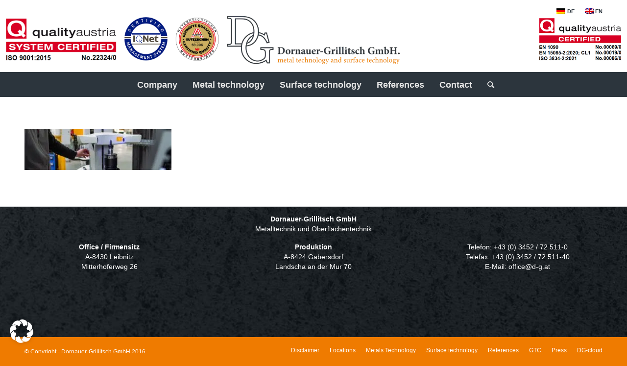

--- FILE ---
content_type: text/html; charset=UTF-8
request_url: https://www.d-g.at/turning-and-milling-processing/dg-dornauer-grillitsch-gmbh-metalltechnikg-oberflaechentechnik-dreharbeiten-fraesarbeiten-leibnnitz-3-2/
body_size: 103280
content:
<!DOCTYPE html>
<html lang="de-DE" class="html_stretched responsive av-preloader-disabled  html_header_top html_logo_center html_bottom_nav_header html_menu_right html_large html_header_sticky html_header_shrinking_disabled html_header_topbar_active html_mobile_menu_tablet html_header_searchicon html_content_align_center html_header_unstick_top_disabled html_header_stretch_disabled html_elegant-blog html_modern-blog html_av-submenu-hidden html_av-submenu-display-click html_av-overlay-side html_av-overlay-side-classic html_av-submenu-noclone html_entry_id_3297 av-cookies-no-cookie-consent av-no-preview av-default-lightbox html_text_menu_active av-mobile-menu-switch-default">
<head>
<meta charset="UTF-8" />


<!-- mobile setting -->
<meta name="viewport" content="width=device-width, initial-scale=1">

<!-- Scripts/CSS and wp_head hook -->
<meta name='robots' content='index, follow, max-image-preview:large, max-snippet:-1, max-video-preview:-1' />
	<style>img:is([sizes="auto" i], [sizes^="auto," i]) { contain-intrinsic-size: 3000px 1500px }</style>
	
	<!-- This site is optimized with the Yoast SEO plugin v26.4 - https://yoast.com/wordpress/plugins/seo/ -->
	<title>DG-Dornauer-Grillitsch-GmbH-Metalltechnikg-Oberflaechentechnik-Dreharbeiten-Fraesarbeiten-Leibnnitz-3 - Dornauer-Grillitsch GmbH</title>
	<link rel="canonical" href="https://www.d-g.at/turning-and-milling-processing/dg-dornauer-grillitsch-gmbh-metalltechnikg-oberflaechentechnik-dreharbeiten-fraesarbeiten-leibnnitz-3-2/" />
	<meta property="og:locale" content="de_DE" />
	<meta property="og:type" content="article" />
	<meta property="og:title" content="DG-Dornauer-Grillitsch-GmbH-Metalltechnikg-Oberflaechentechnik-Dreharbeiten-Fraesarbeiten-Leibnnitz-3 - Dornauer-Grillitsch GmbH" />
	<meta property="og:url" content="https://www.d-g.at/turning-and-milling-processing/dg-dornauer-grillitsch-gmbh-metalltechnikg-oberflaechentechnik-dreharbeiten-fraesarbeiten-leibnnitz-3-2/" />
	<meta property="og:site_name" content="Dornauer-Grillitsch GmbH" />
	<meta property="og:image" content="https://www.d-g.at/turning-and-milling-processing/dg-dornauer-grillitsch-gmbh-metalltechnikg-oberflaechentechnik-dreharbeiten-fraesarbeiten-leibnnitz-3-2" />
	<meta property="og:image:width" content="1920" />
	<meta property="og:image:height" content="540" />
	<meta property="og:image:type" content="image/jpeg" />
	<meta name="twitter:card" content="summary_large_image" />
	<script type="application/ld+json" class="yoast-schema-graph">{"@context":"https://schema.org","@graph":[{"@type":"WebPage","@id":"https://www.d-g.at/turning-and-milling-processing/dg-dornauer-grillitsch-gmbh-metalltechnikg-oberflaechentechnik-dreharbeiten-fraesarbeiten-leibnnitz-3-2/","url":"https://www.d-g.at/turning-and-milling-processing/dg-dornauer-grillitsch-gmbh-metalltechnikg-oberflaechentechnik-dreharbeiten-fraesarbeiten-leibnnitz-3-2/","name":"DG-Dornauer-Grillitsch-GmbH-Metalltechnikg-Oberflaechentechnik-Dreharbeiten-Fraesarbeiten-Leibnnitz-3 - Dornauer-Grillitsch GmbH","isPartOf":{"@id":"https://www.d-g.at/#website"},"primaryImageOfPage":{"@id":"https://www.d-g.at/turning-and-milling-processing/dg-dornauer-grillitsch-gmbh-metalltechnikg-oberflaechentechnik-dreharbeiten-fraesarbeiten-leibnnitz-3-2/#primaryimage"},"image":{"@id":"https://www.d-g.at/turning-and-milling-processing/dg-dornauer-grillitsch-gmbh-metalltechnikg-oberflaechentechnik-dreharbeiten-fraesarbeiten-leibnnitz-3-2/#primaryimage"},"thumbnailUrl":"https://www.d-g.at/wp-content/uploads/2022/10/DG-Dornauer-Grillitsch-GmbH-Metalltechnikg-Oberflaechentechnik-Dreharbeiten-Fraesarbeiten-Leibnnitz-3.jpg","datePublished":"2022-10-20T11:53:29+00:00","breadcrumb":{"@id":"https://www.d-g.at/turning-and-milling-processing/dg-dornauer-grillitsch-gmbh-metalltechnikg-oberflaechentechnik-dreharbeiten-fraesarbeiten-leibnnitz-3-2/#breadcrumb"},"inLanguage":"de","potentialAction":[{"@type":"ReadAction","target":["https://www.d-g.at/turning-and-milling-processing/dg-dornauer-grillitsch-gmbh-metalltechnikg-oberflaechentechnik-dreharbeiten-fraesarbeiten-leibnnitz-3-2/"]}]},{"@type":"ImageObject","inLanguage":"de","@id":"https://www.d-g.at/turning-and-milling-processing/dg-dornauer-grillitsch-gmbh-metalltechnikg-oberflaechentechnik-dreharbeiten-fraesarbeiten-leibnnitz-3-2/#primaryimage","url":"https://www.d-g.at/wp-content/uploads/2022/10/DG-Dornauer-Grillitsch-GmbH-Metalltechnikg-Oberflaechentechnik-Dreharbeiten-Fraesarbeiten-Leibnnitz-3.jpg","contentUrl":"https://www.d-g.at/wp-content/uploads/2022/10/DG-Dornauer-Grillitsch-GmbH-Metalltechnikg-Oberflaechentechnik-Dreharbeiten-Fraesarbeiten-Leibnnitz-3.jpg","width":1920,"height":540},{"@type":"BreadcrumbList","@id":"https://www.d-g.at/turning-and-milling-processing/dg-dornauer-grillitsch-gmbh-metalltechnikg-oberflaechentechnik-dreharbeiten-fraesarbeiten-leibnnitz-3-2/#breadcrumb","itemListElement":[{"@type":"ListItem","position":1,"name":"Home","item":"https://www.d-g.at/home/"},{"@type":"ListItem","position":2,"name":"Dreh- und Fräsbearbeitung","item":"https://www.d-g.at/dreh-fraesbearbeitung/"},{"@type":"ListItem","position":3,"name":"DG-Dornauer-Grillitsch-GmbH-Metalltechnikg-Oberflaechentechnik-Dreharbeiten-Fraesarbeiten-Leibnnitz-3"}]},{"@type":"WebSite","@id":"https://www.d-g.at/#website","url":"https://www.d-g.at/","name":"Dornauer-Grillitsch GmbH","description":"Metalltechnik und Oberflächentechnik","publisher":{"@id":"https://www.d-g.at/#organization"},"potentialAction":[{"@type":"SearchAction","target":{"@type":"EntryPoint","urlTemplate":"https://www.d-g.at/?s={search_term_string}"},"query-input":{"@type":"PropertyValueSpecification","valueRequired":true,"valueName":"search_term_string"}}],"inLanguage":"de"},{"@type":"Organization","@id":"https://www.d-g.at/#organization","name":"Dornauer-Grillitsch GmbH","url":"https://www.d-g.at/","logo":{"@type":"ImageObject","inLanguage":"de","@id":"https://www.d-g.at/#/schema/logo/image/","url":"https://www.d-g.at/wp-content/uploads/2016/06/d-g-200px.png","contentUrl":"https://www.d-g.at/wp-content/uploads/2016/06/d-g-200px.png","width":200,"height":169,"caption":"Dornauer-Grillitsch GmbH"},"image":{"@id":"https://www.d-g.at/#/schema/logo/image/"}}]}</script>
	<!-- / Yoast SEO plugin. -->


<link rel="alternate" type="application/rss+xml" title="Dornauer-Grillitsch GmbH &raquo; Feed" href="https://www.d-g.at/feed/" />
<link rel="alternate" type="application/rss+xml" title="Dornauer-Grillitsch GmbH &raquo; Kommentar-Feed" href="https://www.d-g.at/comments/feed/" />
<link rel='stylesheet' id='avia-grid-css' href='https://www.d-g.at/wp-content/themes/enfold/css/grid.css?ver=5.7' type='text/css' media='all' />
<link rel='stylesheet' id='avia-base-css' href='https://www.d-g.at/wp-content/themes/enfold/css/base.css?ver=5.7' type='text/css' media='all' />
<link rel='stylesheet' id='avia-layout-css' href='https://www.d-g.at/wp-content/themes/enfold/css/layout.css?ver=5.7' type='text/css' media='all' />
<link rel='stylesheet' id='avia-module-button-css' href='https://www.d-g.at/wp-content/themes/enfold/config-templatebuilder/avia-shortcodes/buttons/buttons.css?ver=5.7' type='text/css' media='all' />
<link rel='stylesheet' id='avia-module-slideshow-css' href='https://www.d-g.at/wp-content/themes/enfold/config-templatebuilder/avia-shortcodes/slideshow/slideshow.css?ver=5.7' type='text/css' media='all' />
<link rel='stylesheet' id='avia-module-gallery-css' href='https://www.d-g.at/wp-content/themes/enfold/config-templatebuilder/avia-shortcodes/gallery/gallery.css?ver=5.7' type='text/css' media='all' />
<link rel='stylesheet' id='avia-module-gridrow-css' href='https://www.d-g.at/wp-content/themes/enfold/config-templatebuilder/avia-shortcodes/grid_row/grid_row.css?ver=5.7' type='text/css' media='all' />
<link rel='stylesheet' id='avia-module-heading-css' href='https://www.d-g.at/wp-content/themes/enfold/config-templatebuilder/avia-shortcodes/heading/heading.css?ver=5.7' type='text/css' media='all' />
<link rel='stylesheet' id='avia-module-hr-css' href='https://www.d-g.at/wp-content/themes/enfold/config-templatebuilder/avia-shortcodes/hr/hr.css?ver=5.7' type='text/css' media='all' />
<link rel='stylesheet' id='avia-module-icon-css' href='https://www.d-g.at/wp-content/themes/enfold/config-templatebuilder/avia-shortcodes/icon/icon.css?ver=5.7' type='text/css' media='all' />
<link rel='stylesheet' id='avia-module-iconbox-css' href='https://www.d-g.at/wp-content/themes/enfold/config-templatebuilder/avia-shortcodes/iconbox/iconbox.css?ver=5.7' type='text/css' media='all' />
<link rel='stylesheet' id='avia-module-iconlist-css' href='https://www.d-g.at/wp-content/themes/enfold/config-templatebuilder/avia-shortcodes/iconlist/iconlist.css?ver=5.7' type='text/css' media='all' />
<link rel='stylesheet' id='avia-module-image-css' href='https://www.d-g.at/wp-content/themes/enfold/config-templatebuilder/avia-shortcodes/image/image.css?ver=5.7' type='text/css' media='all' />
<link rel='stylesheet' id='avia-module-masonry-css' href='https://www.d-g.at/wp-content/themes/enfold/config-templatebuilder/avia-shortcodes/masonry_entries/masonry_entries.css?ver=5.7' type='text/css' media='all' />
<link rel='stylesheet' id='avia-siteloader-css' href='https://www.d-g.at/wp-content/themes/enfold/css/avia-snippet-site-preloader.css?ver=5.7' type='text/css' media='all' />
<link rel='stylesheet' id='avia-module-numbers-css' href='https://www.d-g.at/wp-content/themes/enfold/config-templatebuilder/avia-shortcodes/numbers/numbers.css?ver=5.7' type='text/css' media='all' />
<link rel='stylesheet' id='avia-module-portfolio-css' href='https://www.d-g.at/wp-content/themes/enfold/config-templatebuilder/avia-shortcodes/portfolio/portfolio.css?ver=5.7' type='text/css' media='all' />
<link rel='stylesheet' id='avia-module-slideshow-fullsize-css' href='https://www.d-g.at/wp-content/themes/enfold/config-templatebuilder/avia-shortcodes/slideshow_fullsize/slideshow_fullsize.css?ver=5.7' type='text/css' media='all' />
<link rel='stylesheet' id='avia-module-slideshow-fullscreen-css' href='https://www.d-g.at/wp-content/themes/enfold/config-templatebuilder/avia-shortcodes/slideshow_fullscreen/slideshow_fullscreen.css?ver=5.7' type='text/css' media='all' />
<link rel='stylesheet' id='avia-module-social-css' href='https://www.d-g.at/wp-content/themes/enfold/config-templatebuilder/avia-shortcodes/social_share/social_share.css?ver=5.7' type='text/css' media='all' />
<link rel='stylesheet' id='avia-module-tabs-css' href='https://www.d-g.at/wp-content/themes/enfold/config-templatebuilder/avia-shortcodes/tabs/tabs.css?ver=5.7' type='text/css' media='all' />
<link rel='stylesheet' id='avia-module-toggles-css' href='https://www.d-g.at/wp-content/themes/enfold/config-templatebuilder/avia-shortcodes/toggles/toggles.css?ver=5.7' type='text/css' media='all' />
<link rel='stylesheet' id='avia-module-video-css' href='https://www.d-g.at/wp-content/themes/enfold/config-templatebuilder/avia-shortcodes/video/video.css?ver=5.7' type='text/css' media='all' />
<link rel='stylesheet' id='wp-block-library-css' href='https://www.d-g.at/wp-includes/css/dist/block-library/style.min.css?ver=6.8.3' type='text/css' media='all' />
<style id='global-styles-inline-css' type='text/css'>
:root{--wp--preset--aspect-ratio--square: 1;--wp--preset--aspect-ratio--4-3: 4/3;--wp--preset--aspect-ratio--3-4: 3/4;--wp--preset--aspect-ratio--3-2: 3/2;--wp--preset--aspect-ratio--2-3: 2/3;--wp--preset--aspect-ratio--16-9: 16/9;--wp--preset--aspect-ratio--9-16: 9/16;--wp--preset--color--black: #000000;--wp--preset--color--cyan-bluish-gray: #abb8c3;--wp--preset--color--white: #ffffff;--wp--preset--color--pale-pink: #f78da7;--wp--preset--color--vivid-red: #cf2e2e;--wp--preset--color--luminous-vivid-orange: #ff6900;--wp--preset--color--luminous-vivid-amber: #fcb900;--wp--preset--color--light-green-cyan: #7bdcb5;--wp--preset--color--vivid-green-cyan: #00d084;--wp--preset--color--pale-cyan-blue: #8ed1fc;--wp--preset--color--vivid-cyan-blue: #0693e3;--wp--preset--color--vivid-purple: #9b51e0;--wp--preset--color--metallic-red: #b02b2c;--wp--preset--color--maximum-yellow-red: #edae44;--wp--preset--color--yellow-sun: #eeee22;--wp--preset--color--palm-leaf: #83a846;--wp--preset--color--aero: #7bb0e7;--wp--preset--color--old-lavender: #745f7e;--wp--preset--color--steel-teal: #5f8789;--wp--preset--color--raspberry-pink: #d65799;--wp--preset--color--medium-turquoise: #4ecac2;--wp--preset--gradient--vivid-cyan-blue-to-vivid-purple: linear-gradient(135deg,rgba(6,147,227,1) 0%,rgb(155,81,224) 100%);--wp--preset--gradient--light-green-cyan-to-vivid-green-cyan: linear-gradient(135deg,rgb(122,220,180) 0%,rgb(0,208,130) 100%);--wp--preset--gradient--luminous-vivid-amber-to-luminous-vivid-orange: linear-gradient(135deg,rgba(252,185,0,1) 0%,rgba(255,105,0,1) 100%);--wp--preset--gradient--luminous-vivid-orange-to-vivid-red: linear-gradient(135deg,rgba(255,105,0,1) 0%,rgb(207,46,46) 100%);--wp--preset--gradient--very-light-gray-to-cyan-bluish-gray: linear-gradient(135deg,rgb(238,238,238) 0%,rgb(169,184,195) 100%);--wp--preset--gradient--cool-to-warm-spectrum: linear-gradient(135deg,rgb(74,234,220) 0%,rgb(151,120,209) 20%,rgb(207,42,186) 40%,rgb(238,44,130) 60%,rgb(251,105,98) 80%,rgb(254,248,76) 100%);--wp--preset--gradient--blush-light-purple: linear-gradient(135deg,rgb(255,206,236) 0%,rgb(152,150,240) 100%);--wp--preset--gradient--blush-bordeaux: linear-gradient(135deg,rgb(254,205,165) 0%,rgb(254,45,45) 50%,rgb(107,0,62) 100%);--wp--preset--gradient--luminous-dusk: linear-gradient(135deg,rgb(255,203,112) 0%,rgb(199,81,192) 50%,rgb(65,88,208) 100%);--wp--preset--gradient--pale-ocean: linear-gradient(135deg,rgb(255,245,203) 0%,rgb(182,227,212) 50%,rgb(51,167,181) 100%);--wp--preset--gradient--electric-grass: linear-gradient(135deg,rgb(202,248,128) 0%,rgb(113,206,126) 100%);--wp--preset--gradient--midnight: linear-gradient(135deg,rgb(2,3,129) 0%,rgb(40,116,252) 100%);--wp--preset--font-size--small: 1rem;--wp--preset--font-size--medium: 1.125rem;--wp--preset--font-size--large: 1.75rem;--wp--preset--font-size--x-large: clamp(1.75rem, 3vw, 2.25rem);--wp--preset--spacing--20: 0.44rem;--wp--preset--spacing--30: 0.67rem;--wp--preset--spacing--40: 1rem;--wp--preset--spacing--50: 1.5rem;--wp--preset--spacing--60: 2.25rem;--wp--preset--spacing--70: 3.38rem;--wp--preset--spacing--80: 5.06rem;--wp--preset--shadow--natural: 6px 6px 9px rgba(0, 0, 0, 0.2);--wp--preset--shadow--deep: 12px 12px 50px rgba(0, 0, 0, 0.4);--wp--preset--shadow--sharp: 6px 6px 0px rgba(0, 0, 0, 0.2);--wp--preset--shadow--outlined: 6px 6px 0px -3px rgba(255, 255, 255, 1), 6px 6px rgba(0, 0, 0, 1);--wp--preset--shadow--crisp: 6px 6px 0px rgba(0, 0, 0, 1);}:root { --wp--style--global--content-size: 800px;--wp--style--global--wide-size: 1130px; }:where(body) { margin: 0; }.wp-site-blocks > .alignleft { float: left; margin-right: 2em; }.wp-site-blocks > .alignright { float: right; margin-left: 2em; }.wp-site-blocks > .aligncenter { justify-content: center; margin-left: auto; margin-right: auto; }:where(.is-layout-flex){gap: 0.5em;}:where(.is-layout-grid){gap: 0.5em;}.is-layout-flow > .alignleft{float: left;margin-inline-start: 0;margin-inline-end: 2em;}.is-layout-flow > .alignright{float: right;margin-inline-start: 2em;margin-inline-end: 0;}.is-layout-flow > .aligncenter{margin-left: auto !important;margin-right: auto !important;}.is-layout-constrained > .alignleft{float: left;margin-inline-start: 0;margin-inline-end: 2em;}.is-layout-constrained > .alignright{float: right;margin-inline-start: 2em;margin-inline-end: 0;}.is-layout-constrained > .aligncenter{margin-left: auto !important;margin-right: auto !important;}.is-layout-constrained > :where(:not(.alignleft):not(.alignright):not(.alignfull)){max-width: var(--wp--style--global--content-size);margin-left: auto !important;margin-right: auto !important;}.is-layout-constrained > .alignwide{max-width: var(--wp--style--global--wide-size);}body .is-layout-flex{display: flex;}.is-layout-flex{flex-wrap: wrap;align-items: center;}.is-layout-flex > :is(*, div){margin: 0;}body .is-layout-grid{display: grid;}.is-layout-grid > :is(*, div){margin: 0;}body{padding-top: 0px;padding-right: 0px;padding-bottom: 0px;padding-left: 0px;}a:where(:not(.wp-element-button)){text-decoration: underline;}:root :where(.wp-element-button, .wp-block-button__link){background-color: #32373c;border-width: 0;color: #fff;font-family: inherit;font-size: inherit;line-height: inherit;padding: calc(0.667em + 2px) calc(1.333em + 2px);text-decoration: none;}.has-black-color{color: var(--wp--preset--color--black) !important;}.has-cyan-bluish-gray-color{color: var(--wp--preset--color--cyan-bluish-gray) !important;}.has-white-color{color: var(--wp--preset--color--white) !important;}.has-pale-pink-color{color: var(--wp--preset--color--pale-pink) !important;}.has-vivid-red-color{color: var(--wp--preset--color--vivid-red) !important;}.has-luminous-vivid-orange-color{color: var(--wp--preset--color--luminous-vivid-orange) !important;}.has-luminous-vivid-amber-color{color: var(--wp--preset--color--luminous-vivid-amber) !important;}.has-light-green-cyan-color{color: var(--wp--preset--color--light-green-cyan) !important;}.has-vivid-green-cyan-color{color: var(--wp--preset--color--vivid-green-cyan) !important;}.has-pale-cyan-blue-color{color: var(--wp--preset--color--pale-cyan-blue) !important;}.has-vivid-cyan-blue-color{color: var(--wp--preset--color--vivid-cyan-blue) !important;}.has-vivid-purple-color{color: var(--wp--preset--color--vivid-purple) !important;}.has-metallic-red-color{color: var(--wp--preset--color--metallic-red) !important;}.has-maximum-yellow-red-color{color: var(--wp--preset--color--maximum-yellow-red) !important;}.has-yellow-sun-color{color: var(--wp--preset--color--yellow-sun) !important;}.has-palm-leaf-color{color: var(--wp--preset--color--palm-leaf) !important;}.has-aero-color{color: var(--wp--preset--color--aero) !important;}.has-old-lavender-color{color: var(--wp--preset--color--old-lavender) !important;}.has-steel-teal-color{color: var(--wp--preset--color--steel-teal) !important;}.has-raspberry-pink-color{color: var(--wp--preset--color--raspberry-pink) !important;}.has-medium-turquoise-color{color: var(--wp--preset--color--medium-turquoise) !important;}.has-black-background-color{background-color: var(--wp--preset--color--black) !important;}.has-cyan-bluish-gray-background-color{background-color: var(--wp--preset--color--cyan-bluish-gray) !important;}.has-white-background-color{background-color: var(--wp--preset--color--white) !important;}.has-pale-pink-background-color{background-color: var(--wp--preset--color--pale-pink) !important;}.has-vivid-red-background-color{background-color: var(--wp--preset--color--vivid-red) !important;}.has-luminous-vivid-orange-background-color{background-color: var(--wp--preset--color--luminous-vivid-orange) !important;}.has-luminous-vivid-amber-background-color{background-color: var(--wp--preset--color--luminous-vivid-amber) !important;}.has-light-green-cyan-background-color{background-color: var(--wp--preset--color--light-green-cyan) !important;}.has-vivid-green-cyan-background-color{background-color: var(--wp--preset--color--vivid-green-cyan) !important;}.has-pale-cyan-blue-background-color{background-color: var(--wp--preset--color--pale-cyan-blue) !important;}.has-vivid-cyan-blue-background-color{background-color: var(--wp--preset--color--vivid-cyan-blue) !important;}.has-vivid-purple-background-color{background-color: var(--wp--preset--color--vivid-purple) !important;}.has-metallic-red-background-color{background-color: var(--wp--preset--color--metallic-red) !important;}.has-maximum-yellow-red-background-color{background-color: var(--wp--preset--color--maximum-yellow-red) !important;}.has-yellow-sun-background-color{background-color: var(--wp--preset--color--yellow-sun) !important;}.has-palm-leaf-background-color{background-color: var(--wp--preset--color--palm-leaf) !important;}.has-aero-background-color{background-color: var(--wp--preset--color--aero) !important;}.has-old-lavender-background-color{background-color: var(--wp--preset--color--old-lavender) !important;}.has-steel-teal-background-color{background-color: var(--wp--preset--color--steel-teal) !important;}.has-raspberry-pink-background-color{background-color: var(--wp--preset--color--raspberry-pink) !important;}.has-medium-turquoise-background-color{background-color: var(--wp--preset--color--medium-turquoise) !important;}.has-black-border-color{border-color: var(--wp--preset--color--black) !important;}.has-cyan-bluish-gray-border-color{border-color: var(--wp--preset--color--cyan-bluish-gray) !important;}.has-white-border-color{border-color: var(--wp--preset--color--white) !important;}.has-pale-pink-border-color{border-color: var(--wp--preset--color--pale-pink) !important;}.has-vivid-red-border-color{border-color: var(--wp--preset--color--vivid-red) !important;}.has-luminous-vivid-orange-border-color{border-color: var(--wp--preset--color--luminous-vivid-orange) !important;}.has-luminous-vivid-amber-border-color{border-color: var(--wp--preset--color--luminous-vivid-amber) !important;}.has-light-green-cyan-border-color{border-color: var(--wp--preset--color--light-green-cyan) !important;}.has-vivid-green-cyan-border-color{border-color: var(--wp--preset--color--vivid-green-cyan) !important;}.has-pale-cyan-blue-border-color{border-color: var(--wp--preset--color--pale-cyan-blue) !important;}.has-vivid-cyan-blue-border-color{border-color: var(--wp--preset--color--vivid-cyan-blue) !important;}.has-vivid-purple-border-color{border-color: var(--wp--preset--color--vivid-purple) !important;}.has-metallic-red-border-color{border-color: var(--wp--preset--color--metallic-red) !important;}.has-maximum-yellow-red-border-color{border-color: var(--wp--preset--color--maximum-yellow-red) !important;}.has-yellow-sun-border-color{border-color: var(--wp--preset--color--yellow-sun) !important;}.has-palm-leaf-border-color{border-color: var(--wp--preset--color--palm-leaf) !important;}.has-aero-border-color{border-color: var(--wp--preset--color--aero) !important;}.has-old-lavender-border-color{border-color: var(--wp--preset--color--old-lavender) !important;}.has-steel-teal-border-color{border-color: var(--wp--preset--color--steel-teal) !important;}.has-raspberry-pink-border-color{border-color: var(--wp--preset--color--raspberry-pink) !important;}.has-medium-turquoise-border-color{border-color: var(--wp--preset--color--medium-turquoise) !important;}.has-vivid-cyan-blue-to-vivid-purple-gradient-background{background: var(--wp--preset--gradient--vivid-cyan-blue-to-vivid-purple) !important;}.has-light-green-cyan-to-vivid-green-cyan-gradient-background{background: var(--wp--preset--gradient--light-green-cyan-to-vivid-green-cyan) !important;}.has-luminous-vivid-amber-to-luminous-vivid-orange-gradient-background{background: var(--wp--preset--gradient--luminous-vivid-amber-to-luminous-vivid-orange) !important;}.has-luminous-vivid-orange-to-vivid-red-gradient-background{background: var(--wp--preset--gradient--luminous-vivid-orange-to-vivid-red) !important;}.has-very-light-gray-to-cyan-bluish-gray-gradient-background{background: var(--wp--preset--gradient--very-light-gray-to-cyan-bluish-gray) !important;}.has-cool-to-warm-spectrum-gradient-background{background: var(--wp--preset--gradient--cool-to-warm-spectrum) !important;}.has-blush-light-purple-gradient-background{background: var(--wp--preset--gradient--blush-light-purple) !important;}.has-blush-bordeaux-gradient-background{background: var(--wp--preset--gradient--blush-bordeaux) !important;}.has-luminous-dusk-gradient-background{background: var(--wp--preset--gradient--luminous-dusk) !important;}.has-pale-ocean-gradient-background{background: var(--wp--preset--gradient--pale-ocean) !important;}.has-electric-grass-gradient-background{background: var(--wp--preset--gradient--electric-grass) !important;}.has-midnight-gradient-background{background: var(--wp--preset--gradient--midnight) !important;}.has-small-font-size{font-size: var(--wp--preset--font-size--small) !important;}.has-medium-font-size{font-size: var(--wp--preset--font-size--medium) !important;}.has-large-font-size{font-size: var(--wp--preset--font-size--large) !important;}.has-x-large-font-size{font-size: var(--wp--preset--font-size--x-large) !important;}
:where(.wp-block-post-template.is-layout-flex){gap: 1.25em;}:where(.wp-block-post-template.is-layout-grid){gap: 1.25em;}
:where(.wp-block-columns.is-layout-flex){gap: 2em;}:where(.wp-block-columns.is-layout-grid){gap: 2em;}
:root :where(.wp-block-pullquote){font-size: 1.5em;line-height: 1.6;}
</style>
<link rel='stylesheet' id='contact-form-7-css' href='https://www.d-g.at/wp-content/plugins/contact-form-7/includes/css/styles.css?ver=6.1.4' type='text/css' media='all' />
<link rel='stylesheet' id='wpml-legacy-horizontal-list-0-css' href='https://www.d-g.at/wp-content/plugins/sitepress-multilingual-cms/templates/language-switchers/legacy-list-horizontal/style.min.css?ver=1' type='text/css' media='all' />
<style id='wpml-legacy-horizontal-list-0-inline-css' type='text/css'>
.wpml-ls-statics-shortcode_actions{background-color:#ffffff;}.wpml-ls-statics-shortcode_actions, .wpml-ls-statics-shortcode_actions .wpml-ls-sub-menu, .wpml-ls-statics-shortcode_actions a {border-color:#cdcdcd;}.wpml-ls-statics-shortcode_actions a, .wpml-ls-statics-shortcode_actions .wpml-ls-sub-menu a, .wpml-ls-statics-shortcode_actions .wpml-ls-sub-menu a:link, .wpml-ls-statics-shortcode_actions li:not(.wpml-ls-current-language) .wpml-ls-link, .wpml-ls-statics-shortcode_actions li:not(.wpml-ls-current-language) .wpml-ls-link:link {color:#444444;background-color:#ffffff;}.wpml-ls-statics-shortcode_actions .wpml-ls-sub-menu a:hover,.wpml-ls-statics-shortcode_actions .wpml-ls-sub-menu a:focus, .wpml-ls-statics-shortcode_actions .wpml-ls-sub-menu a:link:hover, .wpml-ls-statics-shortcode_actions .wpml-ls-sub-menu a:link:focus {color:#000000;background-color:#eeeeee;}.wpml-ls-statics-shortcode_actions .wpml-ls-current-language > a {color:#444444;background-color:#ffffff;}.wpml-ls-statics-shortcode_actions .wpml-ls-current-language:hover>a, .wpml-ls-statics-shortcode_actions .wpml-ls-current-language>a:focus {color:#000000;background-color:#eeeeee;}
</style>
<link rel='stylesheet' id='wpml-menu-item-0-css' href='https://www.d-g.at/wp-content/plugins/sitepress-multilingual-cms/templates/language-switchers/menu-item/style.min.css?ver=1' type='text/css' media='all' />
<style id='wpml-menu-item-0-inline-css' type='text/css'>
.wpml-ls-slot-36, .wpml-ls-slot-36 a, .wpml-ls-slot-36 a:visited{background-color:#ffffff;color:#444444;}.wpml-ls-slot-36:hover, .wpml-ls-slot-36:hover a, .wpml-ls-slot-36 a:hover{color:#000000;background-color:#eeeeee;}.wpml-ls-slot-36.wpml-ls-current-language, .wpml-ls-slot-36.wpml-ls-current-language a, .wpml-ls-slot-36.wpml-ls-current-language a:visited{color:#444444;background-color:#ffffff;}.wpml-ls-slot-36.wpml-ls-current-language:hover, .wpml-ls-slot-36.wpml-ls-current-language:hover a, .wpml-ls-slot-36.wpml-ls-current-language a:hover{color:#000000;background-color:#eeeeee;}
</style>
<link rel='stylesheet' id='avia-scs-css' href='https://www.d-g.at/wp-content/themes/enfold/css/shortcodes.css?ver=5.7' type='text/css' media='all' />
<link rel='stylesheet' id='avia-fold-unfold-css' href='https://www.d-g.at/wp-content/themes/enfold/css/avia-snippet-fold-unfold.css?ver=5.7' type='text/css' media='all' />
<link rel='stylesheet' id='avia-popup-css-css' href='https://www.d-g.at/wp-content/themes/enfold/js/aviapopup/magnific-popup.min.css?ver=5.7' type='text/css' media='screen' />
<link rel='stylesheet' id='avia-lightbox-css' href='https://www.d-g.at/wp-content/themes/enfold/css/avia-snippet-lightbox.css?ver=5.7' type='text/css' media='screen' />
<link rel='stylesheet' id='avia-widget-css-css' href='https://www.d-g.at/wp-content/themes/enfold/css/avia-snippet-widget.css?ver=5.7' type='text/css' media='screen' />
<link rel='stylesheet' id='avia-dynamic-css' href='https://www.d-g.at/wp-content/uploads/dynamic_avia/dornauer-grillitsch_gmbh.css?ver=692d55eeba557' type='text/css' media='all' />
<link rel='stylesheet' id='avia-custom-css' href='https://www.d-g.at/wp-content/themes/enfold/css/custom.css?ver=5.7' type='text/css' media='all' />
<link rel='stylesheet' id='avia-style-css' href='https://www.d-g.at/wp-content/themes/d-g/style.css?ver=5.7' type='text/css' media='all' />
<link rel='stylesheet' id='borlabs-cookie-css' href='https://www.d-g.at/wp-content/cache/borlabs-cookie/borlabs-cookie_1_de.css?ver=2.3.5-24' type='text/css' media='all' />
<link rel='stylesheet' id='avia-wpml-css' href='https://www.d-g.at/wp-content/themes/enfold/config-wpml/wpml-mod.css?ver=5.7' type='text/css' media='all' />
<script type="text/javascript" src="https://www.d-g.at/wp-includes/js/jquery/jquery.min.js?ver=3.7.1" id="jquery-core-js"></script>
<script type="text/javascript" src="https://www.d-g.at/wp-includes/js/jquery/jquery-migrate.min.js?ver=3.4.1" id="jquery-migrate-js"></script>
<script type="text/javascript" src="https://www.d-g.at/wp-content/themes/enfold/js/avia-js.js?ver=5.7" id="avia-js-js"></script>
<script type="text/javascript" src="https://www.d-g.at/wp-content/themes/enfold/js/avia-compat.js?ver=5.7" id="avia-compat-js"></script>
<script type="text/javascript" id="wpml-browser-redirect-js-extra">
/* <![CDATA[ */
var wpml_browser_redirect_params = {"pageLanguage":"de","languageUrls":{"de_de":"https:\/\/www.d-g.at\/dreh-fraesbearbeitung\/dg-dornauer-grillitsch-gmbh-metalltechnikg-oberflaechentechnik-dreharbeiten-fraesarbeiten-leibnnitz-3\/","de":"https:\/\/www.d-g.at\/dreh-fraesbearbeitung\/dg-dornauer-grillitsch-gmbh-metalltechnikg-oberflaechentechnik-dreharbeiten-fraesarbeiten-leibnnitz-3\/","en_us":"https:\/\/www.d-g.at\/en\/turning-and-milling-processing\/dg-dornauer-grillitsch-gmbh-metalltechnikg-oberflaechentechnik-dreharbeiten-fraesarbeiten-leibnnitz-3-2\/","en":"https:\/\/www.d-g.at\/en\/turning-and-milling-processing\/dg-dornauer-grillitsch-gmbh-metalltechnikg-oberflaechentechnik-dreharbeiten-fraesarbeiten-leibnnitz-3-2\/","us":"https:\/\/www.d-g.at\/en\/turning-and-milling-processing\/dg-dornauer-grillitsch-gmbh-metalltechnikg-oberflaechentechnik-dreharbeiten-fraesarbeiten-leibnnitz-3-2\/"},"cookie":{"name":"_icl_visitor_lang_js","domain":"www.d-g.at","path":"\/","expiration":24}};
/* ]]> */
</script>
<script type="text/javascript" src="https://www.d-g.at/wp-content/plugins/sitepress-multilingual-cms/dist/js/browser-redirect/app.js?ver=485900" id="wpml-browser-redirect-js"></script>
<script type="text/javascript" src="https://www.d-g.at/wp-content/themes/enfold/config-wpml/wpml-mod.js?ver=5.7" id="avia-wpml-script-js"></script>
<link rel="https://api.w.org/" href="https://www.d-g.at/wp-json/" /><link rel="alternate" title="JSON" type="application/json" href="https://www.d-g.at/wp-json/wp/v2/media/3297" /><link rel="EditURI" type="application/rsd+xml" title="RSD" href="https://www.d-g.at/xmlrpc.php?rsd" />
<meta name="generator" content="WordPress 6.8.3" />
<link rel='shortlink' href='https://www.d-g.at/?p=3297' />
<link rel="alternate" title="oEmbed (JSON)" type="application/json+oembed" href="https://www.d-g.at/wp-json/oembed/1.0/embed?url=https%3A%2F%2Fwww.d-g.at%2Fdreh-fraesbearbeitung%2Fdg-dornauer-grillitsch-gmbh-metalltechnikg-oberflaechentechnik-dreharbeiten-fraesarbeiten-leibnnitz-3%2F" />
<link rel="alternate" title="oEmbed (XML)" type="text/xml+oembed" href="https://www.d-g.at/wp-json/oembed/1.0/embed?url=https%3A%2F%2Fwww.d-g.at%2Fdreh-fraesbearbeitung%2Fdg-dornauer-grillitsch-gmbh-metalltechnikg-oberflaechentechnik-dreharbeiten-fraesarbeiten-leibnnitz-3%2F&#038;format=xml" />
<meta name="generator" content="WPML ver:4.8.5 stt:1,3;" />
<link rel="profile" href="https://gmpg.org/xfn/11" />
<link rel="alternate" type="application/rss+xml" title="Dornauer-Grillitsch GmbH RSS2 Feed" href="https://www.d-g.at/feed/" />
<link rel="pingback" href="https://www.d-g.at/xmlrpc.php" />
<!--[if lt IE 9]><script src="https://www.d-g.at/wp-content/themes/enfold/js/html5shiv.js"></script><![endif]-->
<link rel="icon" href="https://www.d-g.at/wp-content/uploads/2016/06/favicon.ico" type="image/x-icon">

<!-- To speed up the rendering and to display the site as fast as possible to the user we include some styles and scripts for above the fold content inline -->
<script type="text/javascript">'use strict';var avia_is_mobile=!1;if(/Android|webOS|iPhone|iPad|iPod|BlackBerry|IEMobile|Opera Mini/i.test(navigator.userAgent)&&'ontouchstart' in document.documentElement){avia_is_mobile=!0;document.documentElement.className+=' avia_mobile '}
else{document.documentElement.className+=' avia_desktop '};document.documentElement.className+=' js_active ';(function(){var e=['-webkit-','-moz-','-ms-',''],n='',o=!1,a=!1;for(var t in e){if(e[t]+'transform' in document.documentElement.style){o=!0;n=e[t]+'transform'};if(e[t]+'perspective' in document.documentElement.style){a=!0}};if(o){document.documentElement.className+=' avia_transform '};if(a){document.documentElement.className+=' avia_transform3d '};if(typeof document.getElementsByClassName=='function'&&typeof document.documentElement.getBoundingClientRect=='function'&&avia_is_mobile==!1){if(n&&window.innerHeight>0){setTimeout(function(){var e=0,o={},a=0,t=document.getElementsByClassName('av-parallax'),i=window.pageYOffset||document.documentElement.scrollTop;for(e=0;e<t.length;e++){t[e].style.top='0px';o=t[e].getBoundingClientRect();a=Math.ceil((window.innerHeight+i-o.top)*0.3);t[e].style[n]='translate(0px, '+a+'px)';t[e].style.top='auto';t[e].className+=' enabled-parallax '}},50)}}})();</script><style type="text/css">
		@font-face {font-family: 'entypo-fontello'; font-weight: normal; font-style: normal; font-display: auto;
		src: url('https://www.d-g.at/wp-content/themes/enfold/config-templatebuilder/avia-template-builder/assets/fonts/entypo-fontello.woff2') format('woff2'),
		url('https://www.d-g.at/wp-content/themes/enfold/config-templatebuilder/avia-template-builder/assets/fonts/entypo-fontello.woff') format('woff'),
		url('https://www.d-g.at/wp-content/themes/enfold/config-templatebuilder/avia-template-builder/assets/fonts/entypo-fontello.ttf') format('truetype'),
		url('https://www.d-g.at/wp-content/themes/enfold/config-templatebuilder/avia-template-builder/assets/fonts/entypo-fontello.svg#entypo-fontello') format('svg'),
		url('https://www.d-g.at/wp-content/themes/enfold/config-templatebuilder/avia-template-builder/assets/fonts/entypo-fontello.eot'),
		url('https://www.d-g.at/wp-content/themes/enfold/config-templatebuilder/avia-template-builder/assets/fonts/entypo-fontello.eot?#iefix') format('embedded-opentype');
		} #top .avia-font-entypo-fontello, body .avia-font-entypo-fontello, html body [data-av_iconfont='entypo-fontello']:before{ font-family: 'entypo-fontello'; }
		</style>

<!--
Debugging Info for Theme support: 

Theme: Enfold
Version: 5.7
Installed: enfold
AviaFramework Version: 5.6
AviaBuilder Version: 5.3
aviaElementManager Version: 1.0.1
- - - - - - - - - - -
ChildTheme: Dornauer-Grillitsch GmbH
ChildTheme Version: 3.4.7
ChildTheme Installed: enfold

- - - - - - - - - - -
ML:320-PU:113-PLA:16
WP:6.8.3
Compress: CSS:disabled - JS:disabled
Updates: enabled - deprecated Envato API - register Envato Token
PLAu:14
-->
</head>

<body id="top" class="attachment wp-singular attachment-template-default attachmentid-3297 attachment-jpeg wp-theme-enfold wp-child-theme-d-g stretched rtl_columns av-curtain-numeric helvetica-websave helvetica  avia-responsive-images-support" itemscope="itemscope" itemtype="https://schema.org/WebPage" >

	
	<div id='wrap_all'>

	
<header id='header' class='all_colors header_color light_bg_color  av_header_top av_logo_center av_bottom_nav_header av_menu_right av_large av_header_sticky av_header_shrinking_disabled av_header_stretch_disabled av_mobile_menu_tablet av_header_searchicon av_header_unstick_top_disabled av_header_border_disabled' data-av_shrink_factor='50' role="banner" itemscope="itemscope" itemtype="https://schema.org/WPHeader" >

		<div id='header_meta' class='container_wrap container_wrap_meta  av_secondary_right av_extra_header_active av_entry_id_3297'>

<div id='logo-head'><a href="https://www.d-g.at/zertifikate/" target="_blank" rel="noopener"><img class="alignnone wp-image-2212 size-full" src="https://www.d-g.at/wp-content/uploads/2025/09/header-zertifikate25.png" alt="" width="450" height="90" /></a></div>
			        
			         <div id='logo-zertifikat'><a href="https://www.d-g.at/zertifikate/" target="_blank" rel="noopener"><img class="alignnone wp-image-2212 size-full" src="https://www.d-g.at/wp-content/uploads/2025/09/header-zertifikat.png" alt="" width="171" height="90" /></a></div>
		

			      <div class='container'>
			      <nav class='sub_menu'  role="navigation" itemscope="itemscope" itemtype="https://schema.org/SiteNavigationElement" ><ul role="menu" class="menu" id="avia2-menu"><li role="menuitem" id="menu-item-wpml-ls-36-de" class="menu-item-language menu-item-language-current menu-item wpml-ls-slot-36 wpml-ls-item wpml-ls-item-de wpml-ls-current-language wpml-ls-menu-item wpml-ls-first-item menu-item-type-wpml_ls_menu_item menu-item-object-wpml_ls_menu_item menu-item-wpml-ls-36-de"><a href="https://www.d-g.at/dreh-fraesbearbeitung/dg-dornauer-grillitsch-gmbh-metalltechnikg-oberflaechentechnik-dreharbeiten-fraesarbeiten-leibnnitz-3/" role="menuitem"><img
            class="wpml-ls-flag"
            src="https://www.d-g.at/wp-content/plugins/sitepress-multilingual-cms/res/flags/de.png"
            alt=""
            
            
    /><span class="wpml-ls-native" lang="de">DE</span></a></li>
<li role="menuitem" id="menu-item-wpml-ls-36-en" class="menu-item-language menu-item wpml-ls-slot-36 wpml-ls-item wpml-ls-item-en wpml-ls-menu-item wpml-ls-last-item menu-item-type-wpml_ls_menu_item menu-item-object-wpml_ls_menu_item menu-item-wpml-ls-36-en"><a href="https://www.d-g.at/en/turning-and-milling-processing/dg-dornauer-grillitsch-gmbh-metalltechnikg-oberflaechentechnik-dreharbeiten-fraesarbeiten-leibnnitz-3-2/" title="Zu EN wechseln" aria-label="Zu EN wechseln" role="menuitem"><img
            class="wpml-ls-flag"
            src="https://www.d-g.at/wp-content/plugins/sitepress-multilingual-cms/res/flags/en.png"
            alt=""
            
            
    /><span class="wpml-ls-native" lang="en">EN</span></a></li>
</ul></nav>			      </div>
		</div>

		<div  id='header_main' class='container_wrap container_wrap_logo'>

        <div class='container av-logo-container'><div class='inner-container'><span class='logo avia-standard-logo'><a href='https://www.d-g.at/' class='' aria-label='d-g_logo' title='d-g_logo'><picture title="d-g_logo">
<source type="image/webp" srcset="https://www.d-g.at/wp-content/uploads/2016/06/d-g_logo.png.webp 494w, https://www.d-g.at/wp-content/uploads/2016/06/d-g_logo-300x96.png.webp 300w" sizes="(max-width: 494px) 100vw, 494px"/>
<img src="https://www.d-g.at/wp-content/uploads/2016/06/d-g_logo.png" srcset="https://www.d-g.at/wp-content/uploads/2016/06/d-g_logo.png 494w, https://www.d-g.at/wp-content/uploads/2016/06/d-g_logo-300x96.png 300w, https://www.d-g.at/wp-content/uploads/2016/06/d-g_logo-450x144.png 450w" sizes="(max-width: 494px) 100vw, 494px" height="100" width="300" alt="Dornauer-Grillitsch GmbH"/>
</picture>
</a></span></div></div><div id='header_main_alternate' class='container_wrap'><div class='container'><nav class='main_menu' data-selectname='Wähle eine Seite'  role="navigation" itemscope="itemscope" itemtype="https://schema.org/SiteNavigationElement" ><div class="avia-menu av-main-nav-wrap"><ul role="menu" class="menu av-main-nav" id="avia-menu"><li role="menuitem" id="menu-item-1120" class="menu-item menu-item-type-post_type menu-item-object-page menu-item-has-children menu-item-top-level menu-item-top-level-1"><a href="https://www.d-g.at/unternehmen/" itemprop="url" tabindex="0"><span class="avia-bullet"></span><span class="avia-menu-text">Unternehmen</span><span class="avia-menu-fx"><span class="avia-arrow-wrap"><span class="avia-arrow"></span></span></span></a>


<ul class="sub-menu">
	<li role="menuitem" id="menu-item-839" class="menu-item menu-item-type-post_type menu-item-object-page"><a href="https://www.d-g.at/ueber-uns/" itemprop="url" tabindex="0"><span class="avia-bullet"></span><span class="avia-menu-text">Über uns</span></a></li>
	<li role="menuitem" id="menu-item-846" class="menu-item menu-item-type-post_type menu-item-object-page"><a href="https://www.d-g.at/werte/" itemprop="url" tabindex="0"><span class="avia-bullet"></span><span class="avia-menu-text">Unsere Werte</span></a></li>
	<li role="menuitem" id="menu-item-901" class="menu-item menu-item-type-post_type menu-item-object-page"><a href="https://www.d-g.at/nachhaltigkeit/" itemprop="url" tabindex="0"><span class="avia-bullet"></span><span class="avia-menu-text">Nachhaltigkeit</span></a></li>
	<li role="menuitem" id="menu-item-840" class="menu-item menu-item-type-post_type menu-item-object-page"><a href="https://www.d-g.at/team/" itemprop="url" tabindex="0"><span class="avia-bullet"></span><span class="avia-menu-text">Team</span></a></li>
	<li role="menuitem" id="menu-item-1567" class="menu-item menu-item-type-post_type menu-item-object-page"><a href="https://www.d-g.at/zertifikate/" itemprop="url" tabindex="0"><span class="avia-bullet"></span><span class="avia-menu-text">Zertifikate</span></a></li>
	<li role="menuitem" id="menu-item-2106" class="menu-item menu-item-type-post_type menu-item-object-page"><a href="https://www.d-g.at/efre/" itemprop="url" tabindex="0"><span class="avia-bullet"></span><span class="avia-menu-text">Wachstumsschritt</span></a></li>
</ul>
</li>
<li role="menuitem" id="menu-item-596" class="menu-item menu-item-type-post_type menu-item-object-page menu-item-has-children menu-item-top-level menu-item-top-level-2"><a href="https://www.d-g.at/metalltechnik/" itemprop="url" tabindex="0"><span class="avia-bullet"></span><span class="avia-menu-text">Metalltechnik</span><span class="avia-menu-fx"><span class="avia-arrow-wrap"><span class="avia-arrow"></span></span></span></a>


<ul class="sub-menu">
	<li role="menuitem" id="menu-item-418" class="menu-item menu-item-type-post_type menu-item-object-page"><a href="https://www.d-g.at/schweissen/" itemprop="url" tabindex="0"><span class="avia-bullet"></span><span class="avia-menu-text">Verbindungstechnik Schweißen</span></a></li>
	<li role="menuitem" id="menu-item-663" class="menu-item menu-item-type-post_type menu-item-object-page"><a href="https://www.d-g.at/blechtechnik/" itemprop="url" tabindex="0"><span class="avia-bullet"></span><span class="avia-menu-text">Blechtechnik</span></a></li>
	<li role="menuitem" id="menu-item-1785" class="menu-item menu-item-type-post_type menu-item-object-page"><a href="https://www.d-g.at/laserschneiden/" itemprop="url" tabindex="0"><span class="avia-bullet"></span><span class="avia-menu-text">Laserschneiden</span></a></li>
	<li role="menuitem" id="menu-item-1784" class="menu-item menu-item-type-post_type menu-item-object-page"><a href="https://www.d-g.at/abkanten-kanten/" itemprop="url" tabindex="0"><span class="avia-bullet"></span><span class="avia-menu-text">Abkanten / Kanten</span></a></li>
	<li role="menuitem" id="menu-item-680" class="menu-item menu-item-type-post_type menu-item-object-page"><a href="https://www.d-g.at/dreh-fraesbearbeitung/" itemprop="url" tabindex="0"><span class="avia-bullet"></span><span class="avia-menu-text">Dreh- und Fräsbearbeitung</span></a></li>
	<li role="menuitem" id="menu-item-689" class="menu-item menu-item-type-post_type menu-item-object-page"><a href="https://www.d-g.at/formrohrbearbeitungen/" itemprop="url" tabindex="0"><span class="avia-bullet"></span><span class="avia-menu-text">Formrohrbearbeitung</span></a></li>
	<li role="menuitem" id="menu-item-800" class="menu-item menu-item-type-post_type menu-item-object-page"><a href="https://www.d-g.at/montage/" itemprop="url" tabindex="0"><span class="avia-bullet"></span><span class="avia-menu-text">Montage / Komplettierung</span></a></li>
	<li role="menuitem" id="menu-item-1787" class="menu-item menu-item-type-post_type menu-item-object-page"><a href="https://www.d-g.at/konstruktion-entwicklung/" itemprop="url" tabindex="0"><span class="avia-bullet"></span><span class="avia-menu-text">Konstruktion / Entwicklung</span></a></li>
	<li role="menuitem" id="menu-item-1099" class="menu-item menu-item-type-post_type menu-item-object-page"><a href="https://www.d-g.at/daten-metalltechnik/" itemprop="url" tabindex="0"><span class="avia-bullet"></span><span class="avia-menu-text">Technische Daten</span></a></li>
</ul>
</li>
<li role="menuitem" id="menu-item-638" class="menu-item menu-item-type-post_type menu-item-object-page menu-item-has-children menu-item-top-level menu-item-top-level-3"><a href="https://www.d-g.at/oberflaechentechnik/" itemprop="url" tabindex="0"><span class="avia-bullet"></span><span class="avia-menu-text">Oberflächentechnik</span><span class="avia-menu-fx"><span class="avia-arrow-wrap"><span class="avia-arrow"></span></span></span></a>


<ul class="sub-menu">
	<li role="menuitem" id="menu-item-709" class="menu-item menu-item-type-post_type menu-item-object-page"><a href="https://www.d-g.at/pulverbeschichtung/" itemprop="url" tabindex="0"><span class="avia-bullet"></span><span class="avia-menu-text">Pulverbeschichtete Oberflächen</span></a></li>
	<li role="menuitem" id="menu-item-710" class="menu-item menu-item-type-post_type menu-item-object-page"><a href="https://www.d-g.at/ktl-beschichtung/" itemprop="url" tabindex="0"><span class="avia-bullet"></span><span class="avia-menu-text">KTL-Beschichtete Oberflächen</span></a></li>
	<li role="menuitem" id="menu-item-811" class="menu-item menu-item-type-post_type menu-item-object-page"><a href="https://www.d-g.at/nasslackierung/" itemprop="url" tabindex="0"><span class="avia-bullet"></span><span class="avia-menu-text">Nasslackierte Oberflächen</span></a></li>
	<li role="menuitem" id="menu-item-713" class="menu-item menu-item-type-post_type menu-item-object-page"><a href="https://www.d-g.at/galvanik/" itemprop="url" tabindex="0"><span class="avia-bullet"></span><span class="avia-menu-text">Galvanische Oberflächen</span></a></li>
	<li role="menuitem" id="menu-item-721" class="menu-item menu-item-type-post_type menu-item-object-page"><a href="https://www.d-g.at/eloxieren/" itemprop="url" tabindex="0"><span class="avia-bullet"></span><span class="avia-menu-text">Eloxierte Oberflächen</span></a></li>
	<li role="menuitem" id="menu-item-1107" class="menu-item menu-item-type-post_type menu-item-object-page"><a href="https://www.d-g.at/technische-daten-oberflaechentechnik/" itemprop="url" tabindex="0"><span class="avia-bullet"></span><span class="avia-menu-text">Technische Daten</span></a></li>
</ul>
</li>
<li role="menuitem" id="menu-item-933" class="menu-item menu-item-type-post_type menu-item-object-page menu-item-top-level menu-item-top-level-4"><a href="https://www.d-g.at/referenzen/" itemprop="url" tabindex="0"><span class="avia-bullet"></span><span class="avia-menu-text">Referenzen</span><span class="avia-menu-fx"><span class="avia-arrow-wrap"><span class="avia-arrow"></span></span></span></a></li>
<li role="menuitem" id="menu-item-2706" class="menu-item menu-item-type-post_type menu-item-object-page menu-item-top-level menu-item-top-level-5"><a href="https://www.d-g.at/jobs/" itemprop="url" tabindex="0"><span class="avia-bullet"></span><span class="avia-menu-text">Jobs</span><span class="avia-menu-fx"><span class="avia-arrow-wrap"><span class="avia-arrow"></span></span></span></a></li>
<li role="menuitem" id="menu-item-468" class="menu-item menu-item-type-post_type menu-item-object-page menu-item-top-level menu-item-top-level-6"><a href="https://www.d-g.at/kontakt/" itemprop="url" tabindex="0"><span class="avia-bullet"></span><span class="avia-menu-text">Kontakt</span><span class="avia-menu-fx"><span class="avia-arrow-wrap"><span class="avia-arrow"></span></span></span></a></li>
<li id="menu-item-search" class="noMobile menu-item menu-item-search-dropdown menu-item-avia-special" role="menuitem"><a aria-label="Suche" href="?s=" rel="nofollow" data-avia-search-tooltip="

&lt;form role=&quot;search&quot; action=&quot;https://www.d-g.at/&quot; id=&quot;searchform&quot; method=&quot;get&quot; class=&quot;&quot;&gt;
	&lt;div&gt;
		&lt;input type=&quot;submit&quot; value=&quot;&quot; id=&quot;searchsubmit&quot; class=&quot;button avia-font-entypo-fontello&quot; /&gt;
		&lt;input type=&quot;text&quot; id=&quot;s&quot; name=&quot;s&quot; value=&quot;&quot; placeholder=&#039;Suche&#039; /&gt;
			&lt;/div&gt;
&lt;/form&gt;
" aria-hidden='false' data-av_icon='' data-av_iconfont='entypo-fontello'><span class="avia_hidden_link_text">Suche</span></a></li><li class="av-burger-menu-main menu-item-avia-special " role="menuitem">
	        			<a href="#" aria-label="Menü" aria-hidden="false">
							<span class="av-hamburger av-hamburger--spin av-js-hamburger">
								<span class="av-hamburger-box">
						          <span class="av-hamburger-inner"></span>
						          <strong>Menü</strong>
								</span>
							</span>
							<span class="avia_hidden_link_text">Menü</span>
						</a>
	        		   </li></ul></div></nav></div> </div> 
		<!-- end container_wrap-->
		</div>
<div class="header_bg"></div>
<!-- end header -->
</header>

	<div id='main' class='all_colors' data-scroll-offset='116'>

	
		<div class='container_wrap container_wrap_first main_color fullsize'>

			<div class='container'>

				<main class='template-page content  av-content-full alpha units av-main-page'  role="main" itemprop="mainContentOfPage" >

					
		<article class='post-entry post-entry-type-page post-entry-3297'  itemscope="itemscope" itemtype="https://schema.org/CreativeWork" >

			<div class="entry-content-wrapper clearfix">
                <header class="entry-content-header"></header><div class="entry-content"  itemprop="text" ><p class="attachment"><a href='https://www.d-g.at/wp-content/uploads/2022/10/DG-Dornauer-Grillitsch-GmbH-Metalltechnikg-Oberflaechentechnik-Dreharbeiten-Fraesarbeiten-Leibnnitz-3.jpg'><picture decoding="async" class="attachment-medium size-medium">
<source type="image/webp" srcset="https://www.d-g.at/wp-content/uploads/2022/10/DG-Dornauer-Grillitsch-GmbH-Metalltechnikg-Oberflaechentechnik-Dreharbeiten-Fraesarbeiten-Leibnnitz-3-300x84.jpg.webp 300w, https://www.d-g.at/wp-content/uploads/2022/10/DG-Dornauer-Grillitsch-GmbH-Metalltechnikg-Oberflaechentechnik-Dreharbeiten-Fraesarbeiten-Leibnnitz-3-1030x290.jpg.webp 1030w, https://www.d-g.at/wp-content/uploads/2022/10/DG-Dornauer-Grillitsch-GmbH-Metalltechnikg-Oberflaechentechnik-Dreharbeiten-Fraesarbeiten-Leibnnitz-3-768x216.jpg.webp 768w, https://www.d-g.at/wp-content/uploads/2022/10/DG-Dornauer-Grillitsch-GmbH-Metalltechnikg-Oberflaechentechnik-Dreharbeiten-Fraesarbeiten-Leibnnitz-3-1536x432.jpg.webp 1536w, https://www.d-g.at/wp-content/uploads/2022/10/DG-Dornauer-Grillitsch-GmbH-Metalltechnikg-Oberflaechentechnik-Dreharbeiten-Fraesarbeiten-Leibnnitz-3-1500x422.jpg.webp 1500w, https://www.d-g.at/wp-content/uploads/2022/10/DG-Dornauer-Grillitsch-GmbH-Metalltechnikg-Oberflaechentechnik-Dreharbeiten-Fraesarbeiten-Leibnnitz-3-705x198.jpg.webp 705w, https://www.d-g.at/wp-content/uploads/2022/10/DG-Dornauer-Grillitsch-GmbH-Metalltechnikg-Oberflaechentechnik-Dreharbeiten-Fraesarbeiten-Leibnnitz-3.jpg.webp 1920w" sizes="(max-width: 300px) 100vw, 300px"/>
<img decoding="async" width="300" height="84" src="https://www.d-g.at/wp-content/uploads/2022/10/DG-Dornauer-Grillitsch-GmbH-Metalltechnikg-Oberflaechentechnik-Dreharbeiten-Fraesarbeiten-Leibnnitz-3-300x84.jpg" alt="" srcset="https://www.d-g.at/wp-content/uploads/2022/10/DG-Dornauer-Grillitsch-GmbH-Metalltechnikg-Oberflaechentechnik-Dreharbeiten-Fraesarbeiten-Leibnnitz-3-300x84.jpg 300w, https://www.d-g.at/wp-content/uploads/2022/10/DG-Dornauer-Grillitsch-GmbH-Metalltechnikg-Oberflaechentechnik-Dreharbeiten-Fraesarbeiten-Leibnnitz-3-1030x290.jpg 1030w, https://www.d-g.at/wp-content/uploads/2022/10/DG-Dornauer-Grillitsch-GmbH-Metalltechnikg-Oberflaechentechnik-Dreharbeiten-Fraesarbeiten-Leibnnitz-3-768x216.jpg 768w, https://www.d-g.at/wp-content/uploads/2022/10/DG-Dornauer-Grillitsch-GmbH-Metalltechnikg-Oberflaechentechnik-Dreharbeiten-Fraesarbeiten-Leibnnitz-3-1536x432.jpg 1536w, https://www.d-g.at/wp-content/uploads/2022/10/DG-Dornauer-Grillitsch-GmbH-Metalltechnikg-Oberflaechentechnik-Dreharbeiten-Fraesarbeiten-Leibnnitz-3-1500x422.jpg 1500w, https://www.d-g.at/wp-content/uploads/2022/10/DG-Dornauer-Grillitsch-GmbH-Metalltechnikg-Oberflaechentechnik-Dreharbeiten-Fraesarbeiten-Leibnnitz-3-705x198.jpg 705w, https://www.d-g.at/wp-content/uploads/2022/10/DG-Dornauer-Grillitsch-GmbH-Metalltechnikg-Oberflaechentechnik-Dreharbeiten-Fraesarbeiten-Leibnnitz-3.jpg 1920w" sizes="(max-width: 300px) 100vw, 300px"/>
</picture>
</a></p>
</div><footer class="entry-footer"></footer>			</div>

		</article><!--end post-entry-->



				<!--end content-->
				</main>

				
			</div><!--end container-->

		</div><!-- close default .container_wrap element -->

				<div class='container_wrap footer_color' id='footer'>

					<div class='container'>
					
					<div class='footer-kontakt' style="text-align: center"><strong>Dornauer-Grillitsch GmbH</strong> </br> Metalltechnik und Oberflächentechnik </div>

						<div class='flex_column av_one_third  first el_before_av_one_third'><section id="text-6" class="widget clearfix widget_text">			<div class="textwidget"><p><strong> Office / Firmensitz </strong><br />
A-8430 Leibnitz<br />
Mitterhoferweg 26</p>
</div>
		<span class="seperator extralight-border"></span></section><section id="text-5" class="widget clearfix widget_text">			<div class="textwidget"><p>&nbsp;<br />
&nbsp;<br />
&nbsp;</p>
</div>
		<span class="seperator extralight-border"></span></section></div><div class='flex_column av_one_third  el_after_av_one_third el_before_av_one_third '><section id="text-9" class="widget clearfix widget_text">			<div class="textwidget"><p><strong>Produktion</strong><br />
A-8424 Gabersdorf<br />
Landscha an der Mur 70</p>
</div>
		<span class="seperator extralight-border"></span></section><section id="text-8" class="widget clearfix widget_text">			<div class="textwidget"></div>
		<span class="seperator extralight-border"></span></section></div><div class='flex_column av_one_third  el_after_av_one_third el_before_av_one_third '><section id="text-7" class="widget clearfix widget_text">			<div class="textwidget"><p>Telefon: +43 (0) 3452 / 72 511-0<br />
Telefax: +43 (0) 3452 / 72 511-40<br />
E-Mail: <a href="mailto:office@d-g.at">office@d-g.at</a></p>
</div>
		<span class="seperator extralight-border"></span></section></div>
					</div>

				<!-- ####### END FOOTER CONTAINER ####### -->
				</div>

	

	
				<footer class='container_wrap socket_color' id='socket'  role="contentinfo" itemscope="itemscope" itemtype="https://schema.org/WPFooter" >
                    <div class='container'>

                        <span class='copyright'>© Copyright - Dornauer-Grillitsch GmbH </span>

                        <nav class='sub_menu_socket'  role="navigation" itemscope="itemscope" itemtype="https://schema.org/SiteNavigationElement" ><div class="avia3-menu"><ul role="menu" class="menu" id="avia3-menu"><li role="menuitem" id="menu-item-947" class="menu-item menu-item-type-post_type menu-item-object-page menu-item-top-level menu-item-top-level-1"><a href="https://www.d-g.at/impressum/" itemprop="url" tabindex="0"><span class="avia-bullet"></span><span class="avia-menu-text">Impressum</span><span class="avia-menu-fx"><span class="avia-arrow-wrap"><span class="avia-arrow"></span></span></span></a></li>
<li role="menuitem" id="menu-item-1861" class="menu-item menu-item-type-post_type menu-item-object-page menu-item-privacy-policy menu-item-top-level menu-item-top-level-2"><a href="https://www.d-g.at/datenschutz/" itemprop="url" tabindex="0"><span class="avia-bullet"></span><span class="avia-menu-text">Datenschutz</span><span class="avia-menu-fx"><span class="avia-arrow-wrap"><span class="avia-arrow"></span></span></span></a></li>
<li role="menuitem" id="menu-item-948" class="menu-item menu-item-type-post_type menu-item-object-page menu-item-top-level menu-item-top-level-3"><a href="https://www.d-g.at/kontakt/" itemprop="url" tabindex="0"><span class="avia-bullet"></span><span class="avia-menu-text">Standorte</span><span class="avia-menu-fx"><span class="avia-arrow-wrap"><span class="avia-arrow"></span></span></span></a></li>
<li role="menuitem" id="menu-item-949" class="menu-item menu-item-type-post_type menu-item-object-page menu-item-top-level menu-item-top-level-4"><a href="https://www.d-g.at/metalltechnik/" itemprop="url" tabindex="0"><span class="avia-bullet"></span><span class="avia-menu-text">Metalltechnik</span><span class="avia-menu-fx"><span class="avia-arrow-wrap"><span class="avia-arrow"></span></span></span></a></li>
<li role="menuitem" id="menu-item-950" class="menu-item menu-item-type-post_type menu-item-object-page menu-item-top-level menu-item-top-level-5"><a href="https://www.d-g.at/oberflaechentechnik/" itemprop="url" tabindex="0"><span class="avia-bullet"></span><span class="avia-menu-text">Oberflächentechnik</span><span class="avia-menu-fx"><span class="avia-arrow-wrap"><span class="avia-arrow"></span></span></span></a></li>
<li role="menuitem" id="menu-item-952" class="menu-item menu-item-type-post_type menu-item-object-page menu-item-top-level menu-item-top-level-6"><a href="https://www.d-g.at/referenzen/" itemprop="url" tabindex="0"><span class="avia-bullet"></span><span class="avia-menu-text">Referenzen</span><span class="avia-menu-fx"><span class="avia-arrow-wrap"><span class="avia-arrow"></span></span></span></a></li>
<li role="menuitem" id="menu-item-946" class="menu-item menu-item-type-post_type menu-item-object-page menu-item-top-level menu-item-top-level-7"><a href="https://www.d-g.at/agb/" itemprop="url" tabindex="0"><span class="avia-bullet"></span><span class="avia-menu-text">AGB</span><span class="avia-menu-fx"><span class="avia-arrow-wrap"><span class="avia-arrow"></span></span></span></a></li>
<li role="menuitem" id="menu-item-951" class="menu-item menu-item-type-post_type menu-item-object-page menu-item-top-level menu-item-top-level-8"><a href="https://www.d-g.at/presse/" itemprop="url" tabindex="0"><span class="avia-bullet"></span><span class="avia-menu-text">Presse</span><span class="avia-menu-fx"><span class="avia-arrow-wrap"><span class="avia-arrow"></span></span></span></a></li>
<li role="menuitem" id="menu-item-954" class="menu-item menu-item-type-custom menu-item-object-custom menu-item-top-level menu-item-top-level-9"><a target="_blank" href="https://www.d-g.at/oc" itemprop="url" tabindex="0"><span class="avia-bullet"></span><span class="avia-menu-text">DG-Cloud</span><span class="avia-menu-fx"><span class="avia-arrow-wrap"><span class="avia-arrow"></span></span></span></a></li>
</ul></div></nav>
                    </div>

	            <!-- ####### END SOCKET CONTAINER ####### -->
				</footer>


					<!-- end main -->
		</div>

		<!-- end wrap_all --></div>

<a href='#top' title='Nach oben scrollen' id='scroll-top-link' aria-hidden='true' data-av_icon='' data-av_iconfont='entypo-fontello' tabindex='-1'><span class="avia_hidden_link_text">Nach oben scrollen</span></a>

<div id="fb-root"></div>

<script type="speculationrules">
{"prefetch":[{"source":"document","where":{"and":[{"href_matches":"\/*"},{"not":{"href_matches":["\/wp-*.php","\/wp-admin\/*","\/wp-content\/uploads\/*","\/wp-content\/*","\/wp-content\/plugins\/*","\/wp-content\/themes\/d-g\/*","\/wp-content\/themes\/enfold\/*","\/*\\?(.+)"]}},{"not":{"selector_matches":"a[rel~=\"nofollow\"]"}},{"not":{"selector_matches":".no-prefetch, .no-prefetch a"}}]},"eagerness":"conservative"}]}
</script>

 <script type='text/javascript'>
 /* <![CDATA[ */  
var avia_framework_globals = avia_framework_globals || {};
    avia_framework_globals.frameworkUrl = 'https://www.d-g.at/wp-content/themes/enfold/framework/';
    avia_framework_globals.installedAt = 'https://www.d-g.at/wp-content/themes/enfold/';
    avia_framework_globals.ajaxurl = 'https://www.d-g.at/wp-admin/admin-ajax.php?lang=de';
/* ]]> */ 
</script>
 
 <!--googleoff: all--><div data-nosnippet><script id="BorlabsCookieBoxWrap" type="text/template"><div
    id="BorlabsCookieBox"
    class="BorlabsCookie"
    role="dialog"
    aria-labelledby="CookieBoxTextHeadline"
    aria-describedby="CookieBoxTextDescription"
    aria-modal="true"
>
    <div class="bottom-right" style="display: none;">
        <div class="_brlbs-box-wrap">
            <div class="_brlbs-box _brlbs-box-advanced">
                <div class="cookie-box">
                    <div class="container">
                        <div class="row">
                            <div class="col-12">
                                <div class="_brlbs-flex-center">
                                                                            <picture class="cookie-logo" aria-hidden="true">
<source type="image/webp" srcset="https://www.d-g.at/wp-content/uploads/2016/06/d-g-200px.png.webp 1x, https://www.d-g.at/wp-content/uploads/2016/06/d-g-200px.png.webp 2x"/>
<img width="32" height="32" src="https://www.d-g.at/wp-content/uploads/2016/06/d-g-200px.png" srcset="https://www.d-g.at/wp-content/uploads/2016/06/d-g-200px.png, https://www.d-g.at/wp-content/uploads/2016/06/d-g-200px.png 2x" alt="Datenschutzeinstellungen" aria-hidden="true"/>
</picture>

                                    
                                    <span role="heading" aria-level="3" class="_brlbs-h3" id="CookieBoxTextHeadline">Datenschutzeinstellungen</span>
                                </div>

                                <p id="CookieBoxTextDescription"><span class="_brlbs-paragraph _brlbs-text-description">Wir nutzen Cookies auf unserer Website. Einige von ihnen sind essenziell, während andere uns helfen, diese Website und Ihre Erfahrung zu verbessern.</span> <span class="_brlbs-paragraph _brlbs-text-confirm-age">Wenn Sie unter 16 Jahre alt sind und Ihre Zustimmung zu freiwilligen Diensten geben möchten, müssen Sie Ihre Erziehungsberechtigten um Erlaubnis bitten.</span> <span class="_brlbs-paragraph _brlbs-text-technology">Wir verwenden Cookies und andere Technologien auf unserer Website. Einige von ihnen sind essenziell, während andere uns helfen, diese Website und Ihre Erfahrung zu verbessern.</span> <span class="_brlbs-paragraph _brlbs-text-personal-data">Personenbezogene Daten können verarbeitet werden (z. B. IP-Adressen), z. B. für personalisierte Anzeigen und Inhalte oder Anzeigen- und Inhaltsmessung.</span> <span class="_brlbs-paragraph _brlbs-text-more-information">Weitere Informationen über die Verwendung Ihrer Daten finden Sie in unserer  <a class="_brlbs-cursor" href="https://www.d-g.at/datenschutz/">Datenschutzerklärung</a>.</span> <span class="_brlbs-paragraph _brlbs-text-revoke">Sie können Ihre Auswahl jederzeit unter <a class="_brlbs-cursor" href="#" data-cookie-individual>Einstellungen</a> widerrufen oder anpassen.</span></p>

                                                                    <fieldset>
                                        <legend class="sr-only">Datenschutzeinstellungen</legend>
                                        <ul>
                                                                                                <li>
                                                        <label class="_brlbs-checkbox">
                                                            Essenziell                                                            <input
                                                                id="checkbox-essential"
                                                                tabindex="0"
                                                                type="checkbox"
                                                                name="cookieGroup[]"
                                                                value="essential"
                                                                 checked                                                                 disabled                                                                data-borlabs-cookie-checkbox
                                                            >
                                                            <span class="_brlbs-checkbox-indicator"></span>
                                                        </label>
                                                    </li>
                                                                                                    <li>
                                                        <label class="_brlbs-checkbox">
                                                            Externe Medien                                                            <input
                                                                id="checkbox-external-media"
                                                                tabindex="0"
                                                                type="checkbox"
                                                                name="cookieGroup[]"
                                                                value="external-media"
                                                                 checked                                                                                                                                data-borlabs-cookie-checkbox
                                                            >
                                                            <span class="_brlbs-checkbox-indicator"></span>
                                                        </label>
                                                    </li>
                                                                                        </ul>
                                    </fieldset>

                                    
                                                                    <p class="_brlbs-accept">
                                        <a
                                            href="#"
                                            tabindex="0"
                                            role="button"
                                            class="_brlbs-btn _brlbs-btn-accept-all _brlbs-cursor"
                                            data-cookie-accept-all
                                        >
                                            Alle akzeptieren                                        </a>
                                    </p>

                                    <p class="_brlbs-accept">
                                        <a
                                            href="#"
                                            tabindex="0"
                                            role="button"
                                            id="CookieBoxSaveButton"
                                            class="_brlbs-btn _brlbs-cursor"
                                            data-cookie-accept
                                        >
                                            Speichern                                        </a>
                                    </p>
                                
                                
                                <p class="_brlbs-manage-btn ">
                                    <a href="#" class="_brlbs-cursor _brlbs-btn " tabindex="0" role="button" data-cookie-individual>
                                        Individuelle Datenschutzeinstellungen                                    </a>
                                </p>

                                <p class="_brlbs-legal">
                                    <a href="#" class="_brlbs-cursor" tabindex="0" role="button" data-cookie-individual>
                                        Cookie-Details                                    </a>

                                                                            <span class="_brlbs-separator"></span>
                                        <a href="https://www.d-g.at/datenschutz/" tabindex="0" role="button">
                                            Datenschutzerklärung                                        </a>
                                    
                                                                            <span class="_brlbs-separator"></span>
                                        <a href="https://www.d-g.at/impressum/" tabindex="0" role="button">
                                            Impressum                                        </a>
                                                                    </p>
                            </div>
                        </div>
                    </div>
                </div>

                <div
    class="cookie-preference"
    aria-hidden="true"
    role="dialog"
    aria-describedby="CookiePrefDescription"
    aria-modal="true"
>
    <div class="container not-visible">
        <div class="row no-gutters">
            <div class="col-12">
                <div class="row no-gutters align-items-top">
                    <div class="col-12">
                        <div class="_brlbs-flex-center">
                                                    <picture class="cookie-logo">
<source type="image/webp" srcset="https://www.d-g.at/wp-content/uploads/2016/06/d-g-200px.png.webp 1x, https://www.d-g.at/wp-content/uploads/2016/06/d-g-200px.png.webp 2x"/>
<img width="32" height="32" src="https://www.d-g.at/wp-content/uploads/2016/06/d-g-200px.png" srcset="https://www.d-g.at/wp-content/uploads/2016/06/d-g-200px.png, https://www.d-g.at/wp-content/uploads/2016/06/d-g-200px.png 2x" alt="Datenschutzeinstellungen"/>
</picture>

                                                    <span role="heading" aria-level="3" class="_brlbs-h3">Datenschutzeinstellungen</span>
                        </div>

                        <p id="CookiePrefDescription">
                            <span class="_brlbs-paragraph _brlbs-text-confirm-age">Wenn Sie unter 16 Jahre alt sind und Ihre Zustimmung zu freiwilligen Diensten geben möchten, müssen Sie Ihre Erziehungsberechtigten um Erlaubnis bitten.</span> <span class="_brlbs-paragraph _brlbs-text-technology">Wir verwenden Cookies und andere Technologien auf unserer Website. Einige von ihnen sind essenziell, während andere uns helfen, diese Website und Ihre Erfahrung zu verbessern.</span> <span class="_brlbs-paragraph _brlbs-text-personal-data">Personenbezogene Daten können verarbeitet werden (z. B. IP-Adressen), z. B. für personalisierte Anzeigen und Inhalte oder Anzeigen- und Inhaltsmessung.</span> <span class="_brlbs-paragraph _brlbs-text-more-information">Weitere Informationen über die Verwendung Ihrer Daten finden Sie in unserer  <a class="_brlbs-cursor" href="https://www.d-g.at/datenschutz/">Datenschutzerklärung</a>.</span> <span class="_brlbs-paragraph _brlbs-text-description">Hier finden Sie eine Übersicht über alle verwendeten Cookies. Sie können Ihre Einwilligung zu ganzen Kategorien geben oder sich weitere Informationen anzeigen lassen und so nur bestimmte Cookies auswählen.</span>                        </p>

                        <div class="row no-gutters align-items-center">
                            <div class="col-12 col-sm-7">
                                <p class="_brlbs-accept">
                                                                            <a
                                            href="#"
                                            class="_brlbs-btn _brlbs-btn-accept-all _brlbs-cursor"
                                            tabindex="0"
                                            role="button"
                                            data-cookie-accept-all
                                        >
                                            Alle akzeptieren                                        </a>
                                        
                                    <a
                                        href="#"
                                        id="CookiePrefSave"
                                        tabindex="0"
                                        role="button"
                                        class="_brlbs-btn _brlbs-cursor"
                                        data-cookie-accept
                                    >
                                        Speichern                                    </a>

                                                                    </p>
                            </div>

                            <div class="col-12 col-sm-5">
                                <p class="_brlbs-refuse">
                                    <a
                                        href="#"
                                        class="_brlbs-cursor"
                                        tabindex="0"
                                        role="button"
                                        data-cookie-back
                                    >
                                        Zurück                                    </a>

                                                                    </p>
                            </div>
                        </div>
                    </div>
                </div>

                <div data-cookie-accordion>
                                            <fieldset>
                            <legend class="sr-only">Datenschutzeinstellungen</legend>

                                                                                                <div class="bcac-item">
                                        <div class="d-flex flex-row">
                                            <label class="w-75">
                                                <span role="heading" aria-level="4" class="_brlbs-h4">Essenziell (2)</span>
                                            </label>

                                            <div class="w-25 text-right">
                                                                                            </div>
                                        </div>

                                        <div class="d-block">
                                            <p>Essenzielle Cookies ermöglichen grundlegende Funktionen und sind für die einwandfreie Funktion der Website erforderlich.</p>

                                            <p class="text-center">
                                                <a
                                                    href="#"
                                                    class="_brlbs-cursor d-block"
                                                    tabindex="0"
                                                    role="button"
                                                    data-cookie-accordion-target="essential"
                                                >
                                                    <span data-cookie-accordion-status="show">
                                                        Cookie-Informationen anzeigen                                                    </span>

                                                    <span data-cookie-accordion-status="hide" class="borlabs-hide">
                                                        Cookie-Informationen ausblenden                                                    </span>
                                                </a>
                                            </p>
                                        </div>

                                        <div
                                            class="borlabs-hide"
                                            data-cookie-accordion-parent="essential"
                                        >
                                                                                            <table>
                                                    
                                                    <tr>
                                                        <th scope="row">Name</th>
                                                        <td>
                                                            <label>
                                                                Borlabs Cookie                                                            </label>
                                                        </td>
                                                    </tr>

                                                    <tr>
                                                        <th scope="row">Anbieter</th>
                                                        <td>Eigentümer dieser Website<span>, </span><a href="https://www.d-g.at/impressum/">Impressum</a></td>
                                                    </tr>

                                                                                                            <tr>
                                                            <th scope="row">Zweck</th>
                                                            <td>Speichert die Einstellungen der Besucher, die in der Cookie Box von Borlabs Cookie ausgewählt wurden.</td>
                                                        </tr>
                                                        
                                                    
                                                    
                                                                                                            <tr>
                                                            <th scope="row">Cookie Name</th>
                                                            <td>borlabs-cookie</td>
                                                        </tr>
                                                        
                                                                                                            <tr>
                                                            <th scope="row">Cookie Laufzeit</th>
                                                            <td>1 Jahr</td>
                                                        </tr>
                                                                                                        </table>
                                                                                                <table>
                                                    
                                                    <tr>
                                                        <th scope="row">Name</th>
                                                        <td>
                                                            <label>
                                                                WPML                                                            </label>
                                                        </td>
                                                    </tr>

                                                    <tr>
                                                        <th scope="row">Anbieter</th>
                                                        <td>Eigentümer dieser Website</td>
                                                    </tr>

                                                                                                            <tr>
                                                            <th scope="row">Zweck</th>
                                                            <td>Speichert die aktuelle Sprache.</td>
                                                        </tr>
                                                        
                                                    
                                                    
                                                                                                            <tr>
                                                            <th scope="row">Cookie Name</th>
                                                            <td>_icl_*, wpml_*, wp-wpml_*</td>
                                                        </tr>
                                                        
                                                                                                            <tr>
                                                            <th scope="row">Cookie Laufzeit</th>
                                                            <td>1 Tag</td>
                                                        </tr>
                                                                                                        </table>
                                                                                        </div>
                                    </div>
                                                                                                                                                                                                                                                                        <div class="bcac-item">
                                        <div class="d-flex flex-row">
                                            <label class="w-75">
                                                <span role="heading" aria-level="4" class="_brlbs-h4">Externe Medien (1)</span>
                                            </label>

                                            <div class="w-25 text-right">
                                                                                                    <label class="_brlbs-btn-switch">
                                                        <span class="sr-only">Externe Medien</span>
                                                        <input
                                                            tabindex="0"
                                                            id="borlabs-cookie-group-external-media"
                                                            type="checkbox"
                                                            name="cookieGroup[]"
                                                            value="external-media"
                                                             checked                                                            data-borlabs-cookie-switch
                                                        />
                                                        <span class="_brlbs-slider"></span>
                                                        <span
                                                            class="_brlbs-btn-switch-status"
                                                            data-active="An"
                                                            data-inactive="Aus">
                                                        </span>
                                                    </label>
                                                                                                </div>
                                        </div>

                                        <div class="d-block">
                                            <p>Inhalte von Videoplattformen und Social-Media-Plattformen werden standardmäßig blockiert. Wenn Cookies von externen Medien akzeptiert werden, bedarf der Zugriff auf diese Inhalte keiner manuellen Einwilligung mehr.</p>

                                            <p class="text-center">
                                                <a
                                                    href="#"
                                                    class="_brlbs-cursor d-block"
                                                    tabindex="0"
                                                    role="button"
                                                    data-cookie-accordion-target="external-media"
                                                >
                                                    <span data-cookie-accordion-status="show">
                                                        Cookie-Informationen anzeigen                                                    </span>

                                                    <span data-cookie-accordion-status="hide" class="borlabs-hide">
                                                        Cookie-Informationen ausblenden                                                    </span>
                                                </a>
                                            </p>
                                        </div>

                                        <div
                                            class="borlabs-hide"
                                            data-cookie-accordion-parent="external-media"
                                        >
                                                                                            <table>
                                                                                                            <tr>
                                                            <th scope="row">Akzeptieren</th>
                                                            <td>
                                                                <label class="_brlbs-btn-switch _brlbs-btn-switch--textRight">
                                                                    <span class="sr-only">Google Maps</span>
                                                                    <input
                                                                        id="borlabs-cookie-googlemaps"
                                                                        tabindex="0"
                                                                        type="checkbox" data-cookie-group="external-media"
                                                                        name="cookies[external-media][]"
                                                                        value="googlemaps"
                                                                         checked                                                                        data-borlabs-cookie-switch
                                                                    />

                                                                    <span class="_brlbs-slider"></span>

                                                                    <span
                                                                        class="_brlbs-btn-switch-status"
                                                                        data-active="An"
                                                                        data-inactive="Aus"
                                                                        aria-hidden="true">
                                                                    </span>
                                                                </label>
                                                            </td>
                                                        </tr>
                                                        
                                                    <tr>
                                                        <th scope="row">Name</th>
                                                        <td>
                                                            <label>
                                                                Google Maps                                                            </label>
                                                        </td>
                                                    </tr>

                                                    <tr>
                                                        <th scope="row">Anbieter</th>
                                                        <td>Google Ireland Limited, Gordon House, Barrow Street, Dublin 4, Ireland</td>
                                                    </tr>

                                                                                                            <tr>
                                                            <th scope="row">Zweck</th>
                                                            <td>Wird zum Entsperren von Google Maps-Inhalten verwendet.</td>
                                                        </tr>
                                                        
                                                                                                            <tr>
                                                            <th scope="row">Datenschutzerklärung</th>
                                                            <td class="_brlbs-pp-url">
                                                                <a
                                                                    href="https://policies.google.com/privacy"
                                                                    target="_blank"
                                                                    rel="nofollow noopener noreferrer"
                                                                >
                                                                    https://policies.google.com/privacy                                                                </a>
                                                            </td>
                                                        </tr>
                                                        
                                                                                                            <tr>
                                                            <th scope="row">Host(s)</th>
                                                            <td>.google.com</td>
                                                        </tr>
                                                        
                                                                                                            <tr>
                                                            <th scope="row">Cookie Name</th>
                                                            <td>NID</td>
                                                        </tr>
                                                        
                                                                                                            <tr>
                                                            <th scope="row">Cookie Laufzeit</th>
                                                            <td>6 Monate</td>
                                                        </tr>
                                                                                                        </table>
                                                                                        </div>
                                    </div>
                                                                                                </fieldset>
                                        </div>

                <div class="d-flex justify-content-between">
                    <p class="_brlbs-branding flex-fill">
                                                    <a
                                href="https://de.borlabs.io/borlabs-cookie/"
                                target="_blank"
                                rel="nofollow noopener noreferrer"
                            >
                                <img src="https://www.d-g.at/wp-content/plugins/borlabs-cookie/assets/images/borlabs-cookie-icon-black.svg" alt="Borlabs Cookie" width="16" height="16">
                                                                 powered by Borlabs Cookie                            </a>
                                                </p>

                    <p class="_brlbs-legal flex-fill">
                                                    <a href="https://www.d-g.at/datenschutz/">
                                Datenschutzerklärung                            </a>
                            
                                                    <span class="_brlbs-separator"></span>
                            
                                                    <a href="https://www.d-g.at/impressum/">
                                Impressum                            </a>
                                                </p>
                </div>
            </div>
        </div>
    </div>
</div>
            </div>
        </div>
    </div>
</div>
</script><div id="BorlabsCookieBoxWidget"
     class="bottom-left"
>
    <a
        href="#"
        class="borlabs-cookie-preference"
        target="_blank"
        title="Cookie Einstellungen öffnen"
        rel="nofollow noopener noreferrer"
    >
            <svg>
                <use xlink:href="https://www.d-g.at/wp-content/plugins/borlabs-cookie/assets/images/borlabs-cookie-icon-dynamic.svg#main" />
            </svg>

    </a>
</div>
</div><!--googleon: all--><script type="text/javascript" src="https://www.d-g.at/wp-content/themes/enfold/js/waypoints/waypoints.min.js?ver=5.7" id="avia-waypoints-js"></script>
<script type="text/javascript" src="https://www.d-g.at/wp-content/themes/enfold/js/avia.js?ver=5.7" id="avia-default-js"></script>
<script type="text/javascript" src="https://www.d-g.at/wp-content/themes/enfold/js/shortcodes.js?ver=5.7" id="avia-shortcodes-js"></script>
<script type="text/javascript" src="https://www.d-g.at/wp-content/themes/enfold/config-templatebuilder/avia-shortcodes/gallery/gallery.js?ver=5.7" id="avia-module-gallery-js"></script>
<script type="text/javascript" src="https://www.d-g.at/wp-content/themes/enfold/config-templatebuilder/avia-shortcodes/iconlist/iconlist.js?ver=5.7" id="avia-module-iconlist-js"></script>
<script type="text/javascript" src="https://www.d-g.at/wp-content/themes/enfold/config-templatebuilder/avia-shortcodes/portfolio/isotope.min.js?ver=5.7" id="avia-module-isotope-js"></script>
<script type="text/javascript" src="https://www.d-g.at/wp-content/themes/enfold/config-templatebuilder/avia-shortcodes/masonry_entries/masonry_entries.js?ver=5.7" id="avia-module-masonry-js"></script>
<script type="text/javascript" src="https://www.d-g.at/wp-content/themes/enfold/config-templatebuilder/avia-shortcodes/numbers/numbers.js?ver=5.7" id="avia-module-numbers-js"></script>
<script type="text/javascript" src="https://www.d-g.at/wp-content/themes/enfold/config-templatebuilder/avia-shortcodes/portfolio/portfolio.js?ver=5.7" id="avia-module-portfolio-js"></script>
<script type="text/javascript" src="https://www.d-g.at/wp-content/themes/enfold/config-templatebuilder/avia-shortcodes/slideshow/slideshow.js?ver=5.7" id="avia-module-slideshow-js"></script>
<script type="text/javascript" src="https://www.d-g.at/wp-content/themes/enfold/config-templatebuilder/avia-shortcodes/slideshow/slideshow-video.js?ver=5.7" id="avia-module-slideshow-video-js"></script>
<script type="text/javascript" src="https://www.d-g.at/wp-content/themes/enfold/config-templatebuilder/avia-shortcodes/slideshow_fullscreen/slideshow_fullscreen.js?ver=5.7" id="avia-module-slideshow-fullscreen-js"></script>
<script type="text/javascript" src="https://www.d-g.at/wp-content/themes/enfold/config-templatebuilder/avia-shortcodes/tabs/tabs.js?ver=5.7" id="avia-module-tabs-js"></script>
<script type="text/javascript" src="https://www.d-g.at/wp-content/themes/enfold/config-templatebuilder/avia-shortcodes/toggles/toggles.js?ver=5.7" id="avia-module-toggles-js"></script>
<script type="text/javascript" src="https://www.d-g.at/wp-content/themes/enfold/config-templatebuilder/avia-shortcodes/video/video.js?ver=5.7" id="avia-module-video-js"></script>
<script type="text/javascript" src="https://www.d-g.at/wp-includes/js/dist/hooks.min.js?ver=4d63a3d491d11ffd8ac6" id="wp-hooks-js"></script>
<script type="text/javascript" src="https://www.d-g.at/wp-includes/js/dist/i18n.min.js?ver=5e580eb46a90c2b997e6" id="wp-i18n-js"></script>
<script type="text/javascript" id="wp-i18n-js-after">
/* <![CDATA[ */
wp.i18n.setLocaleData( { 'text direction\u0004ltr': [ 'ltr' ] } );
/* ]]> */
</script>
<script type="text/javascript" src="https://www.d-g.at/wp-content/plugins/contact-form-7/includes/swv/js/index.js?ver=6.1.4" id="swv-js"></script>
<script type="text/javascript" id="contact-form-7-js-translations">
/* <![CDATA[ */
( function( domain, translations ) {
	var localeData = translations.locale_data[ domain ] || translations.locale_data.messages;
	localeData[""].domain = domain;
	wp.i18n.setLocaleData( localeData, domain );
} )( "contact-form-7", {"translation-revision-date":"2025-10-26 03:28:49+0000","generator":"GlotPress\/4.0.3","domain":"messages","locale_data":{"messages":{"":{"domain":"messages","plural-forms":"nplurals=2; plural=n != 1;","lang":"de"},"This contact form is placed in the wrong place.":["Dieses Kontaktformular wurde an der falschen Stelle platziert."],"Error:":["Fehler:"]}},"comment":{"reference":"includes\/js\/index.js"}} );
/* ]]> */
</script>
<script type="text/javascript" id="contact-form-7-js-before">
/* <![CDATA[ */
var wpcf7 = {
    "api": {
        "root": "https:\/\/www.d-g.at\/wp-json\/",
        "namespace": "contact-form-7\/v1"
    }
};
/* ]]> */
</script>
<script type="text/javascript" src="https://www.d-g.at/wp-content/plugins/contact-form-7/includes/js/index.js?ver=6.1.4" id="contact-form-7-js"></script>
<script type="text/javascript" src="https://www.d-g.at/wp-content/themes/enfold/js/avia-snippet-hamburger-menu.js?ver=5.7" id="avia-hamburger-menu-js"></script>
<script type="text/javascript" src="https://www.d-g.at/wp-content/themes/enfold/js/avia-snippet-parallax.js?ver=5.7" id="avia-parallax-support-js"></script>
<script type="text/javascript" src="https://www.d-g.at/wp-content/themes/enfold/js/avia-snippet-fold-unfold.js?ver=5.7" id="avia-fold-unfold-js"></script>
<script type="text/javascript" src="https://www.d-g.at/wp-content/themes/enfold/js/aviapopup/jquery.magnific-popup.min.js?ver=5.7" id="avia-popup-js-js"></script>
<script type="text/javascript" src="https://www.d-g.at/wp-content/themes/enfold/js/avia-snippet-lightbox.js?ver=5.7" id="avia-lightbox-activation-js"></script>
<script type="text/javascript" src="https://www.d-g.at/wp-content/themes/enfold/js/avia-snippet-megamenu.js?ver=5.7" id="avia-megamenu-js"></script>
<script type="text/javascript" src="https://www.d-g.at/wp-content/themes/enfold/js/avia-snippet-sticky-header.js?ver=5.7" id="avia-sticky-header-js"></script>
<script type="text/javascript" src="https://www.d-g.at/wp-content/themes/enfold/js/avia-snippet-footer-effects.js?ver=5.7" id="avia-footer-effects-js"></script>
<script type="text/javascript" src="https://www.d-g.at/wp-content/themes/enfold/js/avia-snippet-widget.js?ver=5.7" id="avia-widget-js-js"></script>
<script type="text/javascript" src="https://www.d-g.at/wp-content/themes/enfold/config-gutenberg/js/avia_blocks_front.js?ver=5.7" id="avia_blocks_front_script-js"></script>
<script type="text/javascript" id="borlabs-cookie-js-extra">
/* <![CDATA[ */
var borlabsCookieConfig = {"ajaxURL":"https:\/\/www.d-g.at\/wp-admin\/admin-ajax.php","language":"de","animation":"1","animationDelay":"","animationIn":"_brlbs-fadeInDown","animationOut":"_brlbs-flipOutX","blockContent":"1","boxLayout":"box","boxLayoutAdvanced":"1","automaticCookieDomainAndPath":"","cookieDomain":"www.d-g.at","cookiePath":"\/","cookieSameSite":"Lax","cookieSecure":"1","cookieLifetime":"365","cookieLifetimeEssentialOnly":"365","crossDomainCookie":[],"cookieBeforeConsent":"","cookiesForBots":"1","cookieVersion":"1","hideCookieBoxOnPages":[],"respectDoNotTrack":"1","reloadAfterConsent":"","reloadAfterOptOut":"1","showCookieBox":"1","cookieBoxIntegration":"javascript","ignorePreSelectStatus":"1","cookies":{"essential":["borlabs-cookie","wpml"],"statistics":[],"marketing":[],"external-media":["googlemaps"]}};
var borlabsCookieCookies = {"essential":{"borlabs-cookie":{"cookieNameList":{"borlabs-cookie":"borlabs-cookie"},"settings":{"blockCookiesBeforeConsent":"0"}},"wpml":{"cookieNameList":{"_icl_*":"_icl_*","wpml_*":"wpml_*","wp-wpml_*":"wp-wpml_*"},"settings":{"blockCookiesBeforeConsent":"0","prioritize":"0","asyncOptOutCode":"0"}}},"external-media":{"googlemaps":{"cookieNameList":{"NID":"NID"},"settings":{"blockCookiesBeforeConsent":"0"},"optInJS":"PHNjcmlwdD5pZih0eXBlb2Ygd2luZG93LkJvcmxhYnNDb29raWUgPT09ICJvYmplY3QiKSB7IHdpbmRvdy5Cb3JsYWJzQ29va2llLnVuYmxvY2tDb250ZW50SWQoImdvb2dsZW1hcHMiKTsgfTwvc2NyaXB0Pg==","optOutJS":""}}};
/* ]]> */
</script>
<script type="text/javascript" src="https://www.d-g.at/wp-content/plugins/borlabs-cookie/assets/javascript/borlabs-cookie.min.js?ver=2.3.5" id="borlabs-cookie-js"></script>
<script type="text/javascript" id="borlabs-cookie-js-after">
/* <![CDATA[ */
document.addEventListener("DOMContentLoaded", function (e) {
var borlabsCookieContentBlocker = {"default": {"id": "default","global": function (contentBlockerData) {  },"init": function (el, contentBlockerData) {  },"settings": {"executeGlobalCodeBeforeUnblocking":false}},"googlemaps": {"id": "googlemaps","global": function (contentBlockerData) {  },"init": function (el, contentBlockerData) {  },"settings": {"executeGlobalCodeBeforeUnblocking":false}}};
    var BorlabsCookieInitCheck = function () {

    if (typeof window.BorlabsCookie === "object" && typeof window.jQuery === "function") {

        if (typeof borlabsCookiePrioritized !== "object") {
            borlabsCookiePrioritized = { optInJS: {} };
        }

        window.BorlabsCookie.init(borlabsCookieConfig, borlabsCookieCookies, borlabsCookieContentBlocker, borlabsCookiePrioritized.optInJS);
    } else {
        window.setTimeout(BorlabsCookieInitCheck, 50);
    }
};

BorlabsCookieInitCheck();});
/* ]]> */
</script>
</body>
</html>


--- FILE ---
content_type: text/html; charset=UTF-8
request_url: https://www.d-g.at/en/turning-and-milling-processing/dg-dornauer-grillitsch-gmbh-metalltechnikg-oberflaechentechnik-dreharbeiten-fraesarbeiten-leibnnitz-3-2/
body_size: 114584
content:
<!DOCTYPE html>
<html lang="en-US" class="html_stretched responsive av-preloader-active av-preloader-enabled  html_header_top html_logo_center html_bottom_nav_header html_menu_right html_large html_header_sticky html_header_shrinking_disabled html_header_topbar_active html_mobile_menu_tablet html_header_searchicon html_content_align_center html_header_unstick_top_disabled html_header_stretch_disabled html_elegant-blog html_av-overlay-side html_av-overlay-side-classic html_av-submenu-noclone html_entry_id_3298 av-cookies-no-cookie-consent av-no-preview av-default-lightbox html_text_menu_active av-mobile-menu-switch-default">
<head>
<meta charset="UTF-8" />


<!-- mobile setting -->
<meta name="viewport" content="width=device-width, initial-scale=1">

<!-- Scripts/CSS and wp_head hook -->
<meta name='robots' content='index, follow, max-image-preview:large, max-snippet:-1, max-video-preview:-1' />
	<style>img:is([sizes="auto" i], [sizes^="auto," i]) { contain-intrinsic-size: 3000px 1500px }</style>
	
	<!-- This site is optimized with the Yoast SEO plugin v26.4 - https://yoast.com/wordpress/plugins/seo/ -->
	<title>DG-Dornauer-Grillitsch-GmbH-Metalltechnikg-Oberflaechentechnik-Dreharbeiten-Fraesarbeiten-Leibnnitz-3 - Dornauer-Grillitsch GmbH</title>
	<link rel="canonical" href="https://www.d-g.at/en/turning-and-milling-processing/dg-dornauer-grillitsch-gmbh-metalltechnikg-oberflaechentechnik-dreharbeiten-fraesarbeiten-leibnnitz-3-2/" />
	<meta property="og:locale" content="en_US" />
	<meta property="og:type" content="article" />
	<meta property="og:title" content="DG-Dornauer-Grillitsch-GmbH-Metalltechnikg-Oberflaechentechnik-Dreharbeiten-Fraesarbeiten-Leibnnitz-3 - Dornauer-Grillitsch GmbH" />
	<meta property="og:url" content="https://www.d-g.at/en/turning-and-milling-processing/dg-dornauer-grillitsch-gmbh-metalltechnikg-oberflaechentechnik-dreharbeiten-fraesarbeiten-leibnnitz-3-2/" />
	<meta property="og:site_name" content="Dornauer-Grillitsch GmbH" />
	<meta property="og:image" content="https://www.d-g.at/en/turning-and-milling-processing/dg-dornauer-grillitsch-gmbh-metalltechnikg-oberflaechentechnik-dreharbeiten-fraesarbeiten-leibnnitz-3-2/" />
	<meta property="og:image:width" content="1920" />
	<meta property="og:image:height" content="540" />
	<meta property="og:image:type" content="image/jpeg" />
	<meta name="twitter:card" content="summary_large_image" />
	<script type="application/ld+json" class="yoast-schema-graph">{"@context":"https://schema.org","@graph":[{"@type":"WebPage","@id":"https://www.d-g.at/en/turning-and-milling-processing/dg-dornauer-grillitsch-gmbh-metalltechnikg-oberflaechentechnik-dreharbeiten-fraesarbeiten-leibnnitz-3-2/","url":"https://www.d-g.at/en/turning-and-milling-processing/dg-dornauer-grillitsch-gmbh-metalltechnikg-oberflaechentechnik-dreharbeiten-fraesarbeiten-leibnnitz-3-2/","name":"DG-Dornauer-Grillitsch-GmbH-Metalltechnikg-Oberflaechentechnik-Dreharbeiten-Fraesarbeiten-Leibnnitz-3 - Dornauer-Grillitsch GmbH","isPartOf":{"@id":"https://www.d-g.at/en/#website"},"primaryImageOfPage":{"@id":"https://www.d-g.at/en/turning-and-milling-processing/dg-dornauer-grillitsch-gmbh-metalltechnikg-oberflaechentechnik-dreharbeiten-fraesarbeiten-leibnnitz-3-2/#primaryimage"},"image":{"@id":"https://www.d-g.at/en/turning-and-milling-processing/dg-dornauer-grillitsch-gmbh-metalltechnikg-oberflaechentechnik-dreharbeiten-fraesarbeiten-leibnnitz-3-2/#primaryimage"},"thumbnailUrl":"https://www.d-g.at/wp-content/uploads/2022/10/DG-Dornauer-Grillitsch-GmbH-Metalltechnikg-Oberflaechentechnik-Dreharbeiten-Fraesarbeiten-Leibnnitz-3.jpg","datePublished":"2022-10-20T11:53:29+00:00","breadcrumb":{"@id":"https://www.d-g.at/en/turning-and-milling-processing/dg-dornauer-grillitsch-gmbh-metalltechnikg-oberflaechentechnik-dreharbeiten-fraesarbeiten-leibnnitz-3-2/#breadcrumb"},"inLanguage":"en-US","potentialAction":[{"@type":"ReadAction","target":["https://www.d-g.at/en/turning-and-milling-processing/dg-dornauer-grillitsch-gmbh-metalltechnikg-oberflaechentechnik-dreharbeiten-fraesarbeiten-leibnnitz-3-2/"]}]},{"@type":"ImageObject","inLanguage":"en-US","@id":"https://www.d-g.at/en/turning-and-milling-processing/dg-dornauer-grillitsch-gmbh-metalltechnikg-oberflaechentechnik-dreharbeiten-fraesarbeiten-leibnnitz-3-2/#primaryimage","url":"https://www.d-g.at/wp-content/uploads/2022/10/DG-Dornauer-Grillitsch-GmbH-Metalltechnikg-Oberflaechentechnik-Dreharbeiten-Fraesarbeiten-Leibnnitz-3.jpg","contentUrl":"https://www.d-g.at/wp-content/uploads/2022/10/DG-Dornauer-Grillitsch-GmbH-Metalltechnikg-Oberflaechentechnik-Dreharbeiten-Fraesarbeiten-Leibnnitz-3.jpg","width":1920,"height":540},{"@type":"BreadcrumbList","@id":"https://www.d-g.at/en/turning-and-milling-processing/dg-dornauer-grillitsch-gmbh-metalltechnikg-oberflaechentechnik-dreharbeiten-fraesarbeiten-leibnnitz-3-2/#breadcrumb","itemListElement":[{"@type":"ListItem","position":1,"name":"Home","item":"https://www.d-g.at/en/home/"},{"@type":"ListItem","position":2,"name":"Turning and milling processing","item":"https://www.d-g.at/en/turning-and-milling-processing/"},{"@type":"ListItem","position":3,"name":"DG-Dornauer-Grillitsch-GmbH-Metalltechnikg-Oberflaechentechnik-Dreharbeiten-Fraesarbeiten-Leibnnitz-3"}]},{"@type":"WebSite","@id":"https://www.d-g.at/en/#website","url":"https://www.d-g.at/en/","name":"Dornauer-Grillitsch GmbH","description":"Metalltechnik und Oberflächentechnik","publisher":{"@id":"https://www.d-g.at/en/#organization"},"potentialAction":[{"@type":"SearchAction","target":{"@type":"EntryPoint","urlTemplate":"https://www.d-g.at/en/?s={search_term_string}"},"query-input":{"@type":"PropertyValueSpecification","valueRequired":true,"valueName":"search_term_string"}}],"inLanguage":"en-US"},{"@type":"Organization","@id":"https://www.d-g.at/en/#organization","name":"Dornauer-Grillitsch GmbH","url":"https://www.d-g.at/en/","logo":{"@type":"ImageObject","inLanguage":"en-US","@id":"https://www.d-g.at/en/#/schema/logo/image/","url":"https://www.d-g.at/wp-content/uploads/2016/06/d-g-200px.png","contentUrl":"https://www.d-g.at/wp-content/uploads/2016/06/d-g-200px.png","width":200,"height":169,"caption":"Dornauer-Grillitsch GmbH"},"image":{"@id":"https://www.d-g.at/en/#/schema/logo/image/"}}]}</script>
	<!-- / Yoast SEO plugin. -->


<link rel="alternate" type="application/rss+xml" title="Dornauer-Grillitsch GmbH &raquo; Feed" href="https://www.d-g.at/en/feed/" />
<link rel="alternate" type="application/rss+xml" title="Dornauer-Grillitsch GmbH &raquo; Comments Feed" href="https://www.d-g.at/en/comments/feed/" />
<script type="text/javascript">
/* <![CDATA[ */
window._wpemojiSettings = {"baseUrl":"https:\/\/s.w.org\/images\/core\/emoji\/16.0.1\/72x72\/","ext":".png","svgUrl":"https:\/\/s.w.org\/images\/core\/emoji\/16.0.1\/svg\/","svgExt":".svg","source":{"concatemoji":"https:\/\/www.d-g.at\/wp-includes\/js\/wp-emoji-release.min.js?ver=6.8.3"}};
/*! This file is auto-generated */
!function(s,n){var o,i,e;function c(e){try{var t={supportTests:e,timestamp:(new Date).valueOf()};sessionStorage.setItem(o,JSON.stringify(t))}catch(e){}}function p(e,t,n){e.clearRect(0,0,e.canvas.width,e.canvas.height),e.fillText(t,0,0);var t=new Uint32Array(e.getImageData(0,0,e.canvas.width,e.canvas.height).data),a=(e.clearRect(0,0,e.canvas.width,e.canvas.height),e.fillText(n,0,0),new Uint32Array(e.getImageData(0,0,e.canvas.width,e.canvas.height).data));return t.every(function(e,t){return e===a[t]})}function u(e,t){e.clearRect(0,0,e.canvas.width,e.canvas.height),e.fillText(t,0,0);for(var n=e.getImageData(16,16,1,1),a=0;a<n.data.length;a++)if(0!==n.data[a])return!1;return!0}function f(e,t,n,a){switch(t){case"flag":return n(e,"\ud83c\udff3\ufe0f\u200d\u26a7\ufe0f","\ud83c\udff3\ufe0f\u200b\u26a7\ufe0f")?!1:!n(e,"\ud83c\udde8\ud83c\uddf6","\ud83c\udde8\u200b\ud83c\uddf6")&&!n(e,"\ud83c\udff4\udb40\udc67\udb40\udc62\udb40\udc65\udb40\udc6e\udb40\udc67\udb40\udc7f","\ud83c\udff4\u200b\udb40\udc67\u200b\udb40\udc62\u200b\udb40\udc65\u200b\udb40\udc6e\u200b\udb40\udc67\u200b\udb40\udc7f");case"emoji":return!a(e,"\ud83e\udedf")}return!1}function g(e,t,n,a){var r="undefined"!=typeof WorkerGlobalScope&&self instanceof WorkerGlobalScope?new OffscreenCanvas(300,150):s.createElement("canvas"),o=r.getContext("2d",{willReadFrequently:!0}),i=(o.textBaseline="top",o.font="600 32px Arial",{});return e.forEach(function(e){i[e]=t(o,e,n,a)}),i}function t(e){var t=s.createElement("script");t.src=e,t.defer=!0,s.head.appendChild(t)}"undefined"!=typeof Promise&&(o="wpEmojiSettingsSupports",i=["flag","emoji"],n.supports={everything:!0,everythingExceptFlag:!0},e=new Promise(function(e){s.addEventListener("DOMContentLoaded",e,{once:!0})}),new Promise(function(t){var n=function(){try{var e=JSON.parse(sessionStorage.getItem(o));if("object"==typeof e&&"number"==typeof e.timestamp&&(new Date).valueOf()<e.timestamp+604800&&"object"==typeof e.supportTests)return e.supportTests}catch(e){}return null}();if(!n){if("undefined"!=typeof Worker&&"undefined"!=typeof OffscreenCanvas&&"undefined"!=typeof URL&&URL.createObjectURL&&"undefined"!=typeof Blob)try{var e="postMessage("+g.toString()+"("+[JSON.stringify(i),f.toString(),p.toString(),u.toString()].join(",")+"));",a=new Blob([e],{type:"text/javascript"}),r=new Worker(URL.createObjectURL(a),{name:"wpTestEmojiSupports"});return void(r.onmessage=function(e){c(n=e.data),r.terminate(),t(n)})}catch(e){}c(n=g(i,f,p,u))}t(n)}).then(function(e){for(var t in e)n.supports[t]=e[t],n.supports.everything=n.supports.everything&&n.supports[t],"flag"!==t&&(n.supports.everythingExceptFlag=n.supports.everythingExceptFlag&&n.supports[t]);n.supports.everythingExceptFlag=n.supports.everythingExceptFlag&&!n.supports.flag,n.DOMReady=!1,n.readyCallback=function(){n.DOMReady=!0}}).then(function(){return e}).then(function(){var e;n.supports.everything||(n.readyCallback(),(e=n.source||{}).concatemoji?t(e.concatemoji):e.wpemoji&&e.twemoji&&(t(e.twemoji),t(e.wpemoji)))}))}((window,document),window._wpemojiSettings);
/* ]]> */
</script>
<style id='wp-emoji-styles-inline-css' type='text/css'>

	img.wp-smiley, img.emoji {
		display: inline !important;
		border: none !important;
		box-shadow: none !important;
		height: 1em !important;
		width: 1em !important;
		margin: 0 0.07em !important;
		vertical-align: -0.1em !important;
		background: none !important;
		padding: 0 !important;
	}
</style>
<link rel='stylesheet' id='wp-block-library-css' href='https://www.d-g.at/wp-includes/css/dist/block-library/style.min.css?ver=6.8.3' type='text/css' media='all' />
<style id='global-styles-inline-css' type='text/css'>
:root{--wp--preset--aspect-ratio--square: 1;--wp--preset--aspect-ratio--4-3: 4/3;--wp--preset--aspect-ratio--3-4: 3/4;--wp--preset--aspect-ratio--3-2: 3/2;--wp--preset--aspect-ratio--2-3: 2/3;--wp--preset--aspect-ratio--16-9: 16/9;--wp--preset--aspect-ratio--9-16: 9/16;--wp--preset--color--black: #000000;--wp--preset--color--cyan-bluish-gray: #abb8c3;--wp--preset--color--white: #ffffff;--wp--preset--color--pale-pink: #f78da7;--wp--preset--color--vivid-red: #cf2e2e;--wp--preset--color--luminous-vivid-orange: #ff6900;--wp--preset--color--luminous-vivid-amber: #fcb900;--wp--preset--color--light-green-cyan: #7bdcb5;--wp--preset--color--vivid-green-cyan: #00d084;--wp--preset--color--pale-cyan-blue: #8ed1fc;--wp--preset--color--vivid-cyan-blue: #0693e3;--wp--preset--color--vivid-purple: #9b51e0;--wp--preset--color--metallic-red: #b02b2c;--wp--preset--color--maximum-yellow-red: #edae44;--wp--preset--color--yellow-sun: #eeee22;--wp--preset--color--palm-leaf: #83a846;--wp--preset--color--aero: #7bb0e7;--wp--preset--color--old-lavender: #745f7e;--wp--preset--color--steel-teal: #5f8789;--wp--preset--color--raspberry-pink: #d65799;--wp--preset--color--medium-turquoise: #4ecac2;--wp--preset--gradient--vivid-cyan-blue-to-vivid-purple: linear-gradient(135deg,rgba(6,147,227,1) 0%,rgb(155,81,224) 100%);--wp--preset--gradient--light-green-cyan-to-vivid-green-cyan: linear-gradient(135deg,rgb(122,220,180) 0%,rgb(0,208,130) 100%);--wp--preset--gradient--luminous-vivid-amber-to-luminous-vivid-orange: linear-gradient(135deg,rgba(252,185,0,1) 0%,rgba(255,105,0,1) 100%);--wp--preset--gradient--luminous-vivid-orange-to-vivid-red: linear-gradient(135deg,rgba(255,105,0,1) 0%,rgb(207,46,46) 100%);--wp--preset--gradient--very-light-gray-to-cyan-bluish-gray: linear-gradient(135deg,rgb(238,238,238) 0%,rgb(169,184,195) 100%);--wp--preset--gradient--cool-to-warm-spectrum: linear-gradient(135deg,rgb(74,234,220) 0%,rgb(151,120,209) 20%,rgb(207,42,186) 40%,rgb(238,44,130) 60%,rgb(251,105,98) 80%,rgb(254,248,76) 100%);--wp--preset--gradient--blush-light-purple: linear-gradient(135deg,rgb(255,206,236) 0%,rgb(152,150,240) 100%);--wp--preset--gradient--blush-bordeaux: linear-gradient(135deg,rgb(254,205,165) 0%,rgb(254,45,45) 50%,rgb(107,0,62) 100%);--wp--preset--gradient--luminous-dusk: linear-gradient(135deg,rgb(255,203,112) 0%,rgb(199,81,192) 50%,rgb(65,88,208) 100%);--wp--preset--gradient--pale-ocean: linear-gradient(135deg,rgb(255,245,203) 0%,rgb(182,227,212) 50%,rgb(51,167,181) 100%);--wp--preset--gradient--electric-grass: linear-gradient(135deg,rgb(202,248,128) 0%,rgb(113,206,126) 100%);--wp--preset--gradient--midnight: linear-gradient(135deg,rgb(2,3,129) 0%,rgb(40,116,252) 100%);--wp--preset--font-size--small: 1rem;--wp--preset--font-size--medium: 1.125rem;--wp--preset--font-size--large: 1.75rem;--wp--preset--font-size--x-large: clamp(1.75rem, 3vw, 2.25rem);--wp--preset--spacing--20: 0.44rem;--wp--preset--spacing--30: 0.67rem;--wp--preset--spacing--40: 1rem;--wp--preset--spacing--50: 1.5rem;--wp--preset--spacing--60: 2.25rem;--wp--preset--spacing--70: 3.38rem;--wp--preset--spacing--80: 5.06rem;--wp--preset--shadow--natural: 6px 6px 9px rgba(0, 0, 0, 0.2);--wp--preset--shadow--deep: 12px 12px 50px rgba(0, 0, 0, 0.4);--wp--preset--shadow--sharp: 6px 6px 0px rgba(0, 0, 0, 0.2);--wp--preset--shadow--outlined: 6px 6px 0px -3px rgba(255, 255, 255, 1), 6px 6px rgba(0, 0, 0, 1);--wp--preset--shadow--crisp: 6px 6px 0px rgba(0, 0, 0, 1);}:root { --wp--style--global--content-size: 800px;--wp--style--global--wide-size: 1130px; }:where(body) { margin: 0; }.wp-site-blocks > .alignleft { float: left; margin-right: 2em; }.wp-site-blocks > .alignright { float: right; margin-left: 2em; }.wp-site-blocks > .aligncenter { justify-content: center; margin-left: auto; margin-right: auto; }:where(.is-layout-flex){gap: 0.5em;}:where(.is-layout-grid){gap: 0.5em;}.is-layout-flow > .alignleft{float: left;margin-inline-start: 0;margin-inline-end: 2em;}.is-layout-flow > .alignright{float: right;margin-inline-start: 2em;margin-inline-end: 0;}.is-layout-flow > .aligncenter{margin-left: auto !important;margin-right: auto !important;}.is-layout-constrained > .alignleft{float: left;margin-inline-start: 0;margin-inline-end: 2em;}.is-layout-constrained > .alignright{float: right;margin-inline-start: 2em;margin-inline-end: 0;}.is-layout-constrained > .aligncenter{margin-left: auto !important;margin-right: auto !important;}.is-layout-constrained > :where(:not(.alignleft):not(.alignright):not(.alignfull)){max-width: var(--wp--style--global--content-size);margin-left: auto !important;margin-right: auto !important;}.is-layout-constrained > .alignwide{max-width: var(--wp--style--global--wide-size);}body .is-layout-flex{display: flex;}.is-layout-flex{flex-wrap: wrap;align-items: center;}.is-layout-flex > :is(*, div){margin: 0;}body .is-layout-grid{display: grid;}.is-layout-grid > :is(*, div){margin: 0;}body{padding-top: 0px;padding-right: 0px;padding-bottom: 0px;padding-left: 0px;}a:where(:not(.wp-element-button)){text-decoration: underline;}:root :where(.wp-element-button, .wp-block-button__link){background-color: #32373c;border-width: 0;color: #fff;font-family: inherit;font-size: inherit;line-height: inherit;padding: calc(0.667em + 2px) calc(1.333em + 2px);text-decoration: none;}.has-black-color{color: var(--wp--preset--color--black) !important;}.has-cyan-bluish-gray-color{color: var(--wp--preset--color--cyan-bluish-gray) !important;}.has-white-color{color: var(--wp--preset--color--white) !important;}.has-pale-pink-color{color: var(--wp--preset--color--pale-pink) !important;}.has-vivid-red-color{color: var(--wp--preset--color--vivid-red) !important;}.has-luminous-vivid-orange-color{color: var(--wp--preset--color--luminous-vivid-orange) !important;}.has-luminous-vivid-amber-color{color: var(--wp--preset--color--luminous-vivid-amber) !important;}.has-light-green-cyan-color{color: var(--wp--preset--color--light-green-cyan) !important;}.has-vivid-green-cyan-color{color: var(--wp--preset--color--vivid-green-cyan) !important;}.has-pale-cyan-blue-color{color: var(--wp--preset--color--pale-cyan-blue) !important;}.has-vivid-cyan-blue-color{color: var(--wp--preset--color--vivid-cyan-blue) !important;}.has-vivid-purple-color{color: var(--wp--preset--color--vivid-purple) !important;}.has-metallic-red-color{color: var(--wp--preset--color--metallic-red) !important;}.has-maximum-yellow-red-color{color: var(--wp--preset--color--maximum-yellow-red) !important;}.has-yellow-sun-color{color: var(--wp--preset--color--yellow-sun) !important;}.has-palm-leaf-color{color: var(--wp--preset--color--palm-leaf) !important;}.has-aero-color{color: var(--wp--preset--color--aero) !important;}.has-old-lavender-color{color: var(--wp--preset--color--old-lavender) !important;}.has-steel-teal-color{color: var(--wp--preset--color--steel-teal) !important;}.has-raspberry-pink-color{color: var(--wp--preset--color--raspberry-pink) !important;}.has-medium-turquoise-color{color: var(--wp--preset--color--medium-turquoise) !important;}.has-black-background-color{background-color: var(--wp--preset--color--black) !important;}.has-cyan-bluish-gray-background-color{background-color: var(--wp--preset--color--cyan-bluish-gray) !important;}.has-white-background-color{background-color: var(--wp--preset--color--white) !important;}.has-pale-pink-background-color{background-color: var(--wp--preset--color--pale-pink) !important;}.has-vivid-red-background-color{background-color: var(--wp--preset--color--vivid-red) !important;}.has-luminous-vivid-orange-background-color{background-color: var(--wp--preset--color--luminous-vivid-orange) !important;}.has-luminous-vivid-amber-background-color{background-color: var(--wp--preset--color--luminous-vivid-amber) !important;}.has-light-green-cyan-background-color{background-color: var(--wp--preset--color--light-green-cyan) !important;}.has-vivid-green-cyan-background-color{background-color: var(--wp--preset--color--vivid-green-cyan) !important;}.has-pale-cyan-blue-background-color{background-color: var(--wp--preset--color--pale-cyan-blue) !important;}.has-vivid-cyan-blue-background-color{background-color: var(--wp--preset--color--vivid-cyan-blue) !important;}.has-vivid-purple-background-color{background-color: var(--wp--preset--color--vivid-purple) !important;}.has-metallic-red-background-color{background-color: var(--wp--preset--color--metallic-red) !important;}.has-maximum-yellow-red-background-color{background-color: var(--wp--preset--color--maximum-yellow-red) !important;}.has-yellow-sun-background-color{background-color: var(--wp--preset--color--yellow-sun) !important;}.has-palm-leaf-background-color{background-color: var(--wp--preset--color--palm-leaf) !important;}.has-aero-background-color{background-color: var(--wp--preset--color--aero) !important;}.has-old-lavender-background-color{background-color: var(--wp--preset--color--old-lavender) !important;}.has-steel-teal-background-color{background-color: var(--wp--preset--color--steel-teal) !important;}.has-raspberry-pink-background-color{background-color: var(--wp--preset--color--raspberry-pink) !important;}.has-medium-turquoise-background-color{background-color: var(--wp--preset--color--medium-turquoise) !important;}.has-black-border-color{border-color: var(--wp--preset--color--black) !important;}.has-cyan-bluish-gray-border-color{border-color: var(--wp--preset--color--cyan-bluish-gray) !important;}.has-white-border-color{border-color: var(--wp--preset--color--white) !important;}.has-pale-pink-border-color{border-color: var(--wp--preset--color--pale-pink) !important;}.has-vivid-red-border-color{border-color: var(--wp--preset--color--vivid-red) !important;}.has-luminous-vivid-orange-border-color{border-color: var(--wp--preset--color--luminous-vivid-orange) !important;}.has-luminous-vivid-amber-border-color{border-color: var(--wp--preset--color--luminous-vivid-amber) !important;}.has-light-green-cyan-border-color{border-color: var(--wp--preset--color--light-green-cyan) !important;}.has-vivid-green-cyan-border-color{border-color: var(--wp--preset--color--vivid-green-cyan) !important;}.has-pale-cyan-blue-border-color{border-color: var(--wp--preset--color--pale-cyan-blue) !important;}.has-vivid-cyan-blue-border-color{border-color: var(--wp--preset--color--vivid-cyan-blue) !important;}.has-vivid-purple-border-color{border-color: var(--wp--preset--color--vivid-purple) !important;}.has-metallic-red-border-color{border-color: var(--wp--preset--color--metallic-red) !important;}.has-maximum-yellow-red-border-color{border-color: var(--wp--preset--color--maximum-yellow-red) !important;}.has-yellow-sun-border-color{border-color: var(--wp--preset--color--yellow-sun) !important;}.has-palm-leaf-border-color{border-color: var(--wp--preset--color--palm-leaf) !important;}.has-aero-border-color{border-color: var(--wp--preset--color--aero) !important;}.has-old-lavender-border-color{border-color: var(--wp--preset--color--old-lavender) !important;}.has-steel-teal-border-color{border-color: var(--wp--preset--color--steel-teal) !important;}.has-raspberry-pink-border-color{border-color: var(--wp--preset--color--raspberry-pink) !important;}.has-medium-turquoise-border-color{border-color: var(--wp--preset--color--medium-turquoise) !important;}.has-vivid-cyan-blue-to-vivid-purple-gradient-background{background: var(--wp--preset--gradient--vivid-cyan-blue-to-vivid-purple) !important;}.has-light-green-cyan-to-vivid-green-cyan-gradient-background{background: var(--wp--preset--gradient--light-green-cyan-to-vivid-green-cyan) !important;}.has-luminous-vivid-amber-to-luminous-vivid-orange-gradient-background{background: var(--wp--preset--gradient--luminous-vivid-amber-to-luminous-vivid-orange) !important;}.has-luminous-vivid-orange-to-vivid-red-gradient-background{background: var(--wp--preset--gradient--luminous-vivid-orange-to-vivid-red) !important;}.has-very-light-gray-to-cyan-bluish-gray-gradient-background{background: var(--wp--preset--gradient--very-light-gray-to-cyan-bluish-gray) !important;}.has-cool-to-warm-spectrum-gradient-background{background: var(--wp--preset--gradient--cool-to-warm-spectrum) !important;}.has-blush-light-purple-gradient-background{background: var(--wp--preset--gradient--blush-light-purple) !important;}.has-blush-bordeaux-gradient-background{background: var(--wp--preset--gradient--blush-bordeaux) !important;}.has-luminous-dusk-gradient-background{background: var(--wp--preset--gradient--luminous-dusk) !important;}.has-pale-ocean-gradient-background{background: var(--wp--preset--gradient--pale-ocean) !important;}.has-electric-grass-gradient-background{background: var(--wp--preset--gradient--electric-grass) !important;}.has-midnight-gradient-background{background: var(--wp--preset--gradient--midnight) !important;}.has-small-font-size{font-size: var(--wp--preset--font-size--small) !important;}.has-medium-font-size{font-size: var(--wp--preset--font-size--medium) !important;}.has-large-font-size{font-size: var(--wp--preset--font-size--large) !important;}.has-x-large-font-size{font-size: var(--wp--preset--font-size--x-large) !important;}
:where(.wp-block-post-template.is-layout-flex){gap: 1.25em;}:where(.wp-block-post-template.is-layout-grid){gap: 1.25em;}
:where(.wp-block-columns.is-layout-flex){gap: 2em;}:where(.wp-block-columns.is-layout-grid){gap: 2em;}
:root :where(.wp-block-pullquote){font-size: 1.5em;line-height: 1.6;}
</style>
<link rel='stylesheet' id='contact-form-7-css' href='https://www.d-g.at/wp-content/plugins/contact-form-7/includes/css/styles.css?ver=6.1.4' type='text/css' media='all' />
<link rel='stylesheet' id='wpml-legacy-horizontal-list-0-css' href='https://www.d-g.at/wp-content/plugins/sitepress-multilingual-cms/templates/language-switchers/legacy-list-horizontal/style.min.css?ver=1' type='text/css' media='all' />
<style id='wpml-legacy-horizontal-list-0-inline-css' type='text/css'>
.wpml-ls-statics-shortcode_actions{background-color:#ffffff;}.wpml-ls-statics-shortcode_actions, .wpml-ls-statics-shortcode_actions .wpml-ls-sub-menu, .wpml-ls-statics-shortcode_actions a {border-color:#cdcdcd;}.wpml-ls-statics-shortcode_actions a, .wpml-ls-statics-shortcode_actions .wpml-ls-sub-menu a, .wpml-ls-statics-shortcode_actions .wpml-ls-sub-menu a:link, .wpml-ls-statics-shortcode_actions li:not(.wpml-ls-current-language) .wpml-ls-link, .wpml-ls-statics-shortcode_actions li:not(.wpml-ls-current-language) .wpml-ls-link:link {color:#444444;background-color:#ffffff;}.wpml-ls-statics-shortcode_actions .wpml-ls-sub-menu a:hover,.wpml-ls-statics-shortcode_actions .wpml-ls-sub-menu a:focus, .wpml-ls-statics-shortcode_actions .wpml-ls-sub-menu a:link:hover, .wpml-ls-statics-shortcode_actions .wpml-ls-sub-menu a:link:focus {color:#000000;background-color:#eeeeee;}.wpml-ls-statics-shortcode_actions .wpml-ls-current-language > a {color:#444444;background-color:#ffffff;}.wpml-ls-statics-shortcode_actions .wpml-ls-current-language:hover>a, .wpml-ls-statics-shortcode_actions .wpml-ls-current-language>a:focus {color:#000000;background-color:#eeeeee;}
</style>
<link rel='stylesheet' id='wpml-menu-item-0-css' href='https://www.d-g.at/wp-content/plugins/sitepress-multilingual-cms/templates/language-switchers/menu-item/style.min.css?ver=1' type='text/css' media='all' />
<style id='wpml-menu-item-0-inline-css' type='text/css'>
.wpml-ls-slot-36, .wpml-ls-slot-36 a, .wpml-ls-slot-36 a:visited{background-color:#ffffff;color:#444444;}.wpml-ls-slot-36:hover, .wpml-ls-slot-36:hover a, .wpml-ls-slot-36 a:hover{color:#000000;background-color:#eeeeee;}.wpml-ls-slot-36.wpml-ls-current-language, .wpml-ls-slot-36.wpml-ls-current-language a, .wpml-ls-slot-36.wpml-ls-current-language a:visited{color:#444444;background-color:#ffffff;}.wpml-ls-slot-36.wpml-ls-current-language:hover, .wpml-ls-slot-36.wpml-ls-current-language:hover a, .wpml-ls-slot-36.wpml-ls-current-language a:hover{color:#000000;background-color:#eeeeee;}
</style>
<link rel='stylesheet' id='borlabs-cookie-css' href='https://www.d-g.at/wp-content/cache/borlabs-cookie/borlabs-cookie_1_en.css?ver=2.3.5-17' type='text/css' media='all' />
<link rel='stylesheet' id='avia-merged-styles-css' href='https://www.d-g.at/wp-content/uploads/dynamic_avia/avia-merged-styles-84ead983f341b869b49d8ebc218946bb---692d5a1f1f6ef.css' type='text/css' media='all' />
<script type="text/javascript" src="https://www.d-g.at/wp-includes/js/jquery/jquery.min.js?ver=3.7.1" id="jquery-core-js"></script>
<script type="text/javascript" src="https://www.d-g.at/wp-includes/js/jquery/jquery-migrate.min.js?ver=3.4.1" id="jquery-migrate-js"></script>
<script type="text/javascript" id="wpml-browser-redirect-js-extra">
/* <![CDATA[ */
var wpml_browser_redirect_params = {"pageLanguage":"en","languageUrls":{"de_de":"https:\/\/www.d-g.at\/dreh-fraesbearbeitung\/dg-dornauer-grillitsch-gmbh-metalltechnikg-oberflaechentechnik-dreharbeiten-fraesarbeiten-leibnnitz-3\/","de":"https:\/\/www.d-g.at\/dreh-fraesbearbeitung\/dg-dornauer-grillitsch-gmbh-metalltechnikg-oberflaechentechnik-dreharbeiten-fraesarbeiten-leibnnitz-3\/","en_us":"https:\/\/www.d-g.at\/en\/turning-and-milling-processing\/dg-dornauer-grillitsch-gmbh-metalltechnikg-oberflaechentechnik-dreharbeiten-fraesarbeiten-leibnnitz-3-2\/","en":"https:\/\/www.d-g.at\/en\/turning-and-milling-processing\/dg-dornauer-grillitsch-gmbh-metalltechnikg-oberflaechentechnik-dreharbeiten-fraesarbeiten-leibnnitz-3-2\/","us":"https:\/\/www.d-g.at\/en\/turning-and-milling-processing\/dg-dornauer-grillitsch-gmbh-metalltechnikg-oberflaechentechnik-dreharbeiten-fraesarbeiten-leibnnitz-3-2\/"},"cookie":{"name":"_icl_visitor_lang_js","domain":"www.d-g.at","path":"\/","expiration":24}};
/* ]]> */
</script>
<script type="text/javascript" src="https://www.d-g.at/wp-content/plugins/sitepress-multilingual-cms/dist/js/browser-redirect/app.js?ver=485900" id="wpml-browser-redirect-js"></script>
<script type="text/javascript" src="https://www.d-g.at/wp-content/uploads/dynamic_avia/avia-head-scripts-2d5d3dfecedc3245bbbf76d3e6a2e871---692d5a1f4a116.js" id="avia-head-scripts-js"></script>
<link rel="https://api.w.org/" href="https://www.d-g.at/en/wp-json/" /><link rel="alternate" title="JSON" type="application/json" href="https://www.d-g.at/en/wp-json/wp/v2/media/3298" /><link rel="EditURI" type="application/rsd+xml" title="RSD" href="https://www.d-g.at/xmlrpc.php?rsd" />
<meta name="generator" content="WordPress 6.8.3" />
<link rel='shortlink' href='https://www.d-g.at/en/?p=3298' />
<link rel="alternate" title="oEmbed (JSON)" type="application/json+oembed" href="https://www.d-g.at/en/wp-json/oembed/1.0/embed?url=https%3A%2F%2Fwww.d-g.at%2Fen%2Fturning-and-milling-processing%2Fdg-dornauer-grillitsch-gmbh-metalltechnikg-oberflaechentechnik-dreharbeiten-fraesarbeiten-leibnnitz-3-2%2F" />
<link rel="alternate" title="oEmbed (XML)" type="text/xml+oembed" href="https://www.d-g.at/en/wp-json/oembed/1.0/embed?url=https%3A%2F%2Fwww.d-g.at%2Fen%2Fturning-and-milling-processing%2Fdg-dornauer-grillitsch-gmbh-metalltechnikg-oberflaechentechnik-dreharbeiten-fraesarbeiten-leibnnitz-3-2%2F&#038;format=xml" />
<meta name="generator" content="WPML ver:4.8.5 stt:1,3;" />
<link rel="profile" href="https://gmpg.org/xfn/11" />
<link rel="alternate" type="application/rss+xml" title="Dornauer-Grillitsch GmbH RSS2 Feed" href="https://www.d-g.at/en/feed/" />
<link rel="pingback" href="https://www.d-g.at/xmlrpc.php" />
<!--[if lt IE 9]><script src="https://www.d-g.at/wp-content/themes/enfold/js/html5shiv.js"></script><![endif]-->
<link rel="icon" href="https://www.d-g.at/wp-content/uploads/2016/05/dg-favicon.png" type="image/png">

<!-- To speed up the rendering and to display the site as fast as possible to the user we include some styles and scripts for above the fold content inline -->
<script type="text/javascript">'use strict';var avia_is_mobile=!1;if(/Android|webOS|iPhone|iPad|iPod|BlackBerry|IEMobile|Opera Mini/i.test(navigator.userAgent)&&'ontouchstart' in document.documentElement){avia_is_mobile=!0;document.documentElement.className+=' avia_mobile '}
else{document.documentElement.className+=' avia_desktop '};document.documentElement.className+=' js_active ';(function(){var e=['-webkit-','-moz-','-ms-',''],n='',o=!1,a=!1;for(var t in e){if(e[t]+'transform' in document.documentElement.style){o=!0;n=e[t]+'transform'};if(e[t]+'perspective' in document.documentElement.style){a=!0}};if(o){document.documentElement.className+=' avia_transform '};if(a){document.documentElement.className+=' avia_transform3d '};if(typeof document.getElementsByClassName=='function'&&typeof document.documentElement.getBoundingClientRect=='function'&&avia_is_mobile==!1){if(n&&window.innerHeight>0){setTimeout(function(){var e=0,o={},a=0,t=document.getElementsByClassName('av-parallax'),i=window.pageYOffset||document.documentElement.scrollTop;for(e=0;e<t.length;e++){t[e].style.top='0px';o=t[e].getBoundingClientRect();a=Math.ceil((window.innerHeight+i-o.top)*0.3);t[e].style[n]='translate(0px, '+a+'px)';t[e].style.top='auto';t[e].className+=' enabled-parallax '}},50)}}})();</script><style type="text/css">
		@font-face {font-family: 'entypo-fontello'; font-weight: normal; font-style: normal; font-display: auto;
		src: url('https://www.d-g.at/wp-content/themes/enfold/config-templatebuilder/avia-template-builder/assets/fonts/entypo-fontello.woff2') format('woff2'),
		url('https://www.d-g.at/wp-content/themes/enfold/config-templatebuilder/avia-template-builder/assets/fonts/entypo-fontello.woff') format('woff'),
		url('https://www.d-g.at/wp-content/themes/enfold/config-templatebuilder/avia-template-builder/assets/fonts/entypo-fontello.ttf') format('truetype'),
		url('https://www.d-g.at/wp-content/themes/enfold/config-templatebuilder/avia-template-builder/assets/fonts/entypo-fontello.svg#entypo-fontello') format('svg'),
		url('https://www.d-g.at/wp-content/themes/enfold/config-templatebuilder/avia-template-builder/assets/fonts/entypo-fontello.eot'),
		url('https://www.d-g.at/wp-content/themes/enfold/config-templatebuilder/avia-template-builder/assets/fonts/entypo-fontello.eot?#iefix') format('embedded-opentype');
		} #top .avia-font-entypo-fontello, body .avia-font-entypo-fontello, html body [data-av_iconfont='entypo-fontello']:before{ font-family: 'entypo-fontello'; }
		</style>

<!--
Debugging Info for Theme support: 

Theme: Enfold
Version: 5.7
Installed: enfold
AviaFramework Version: 5.6
AviaBuilder Version: 5.3
aviaElementManager Version: 1.0.1
- - - - - - - - - - -
ChildTheme: Dornauer-Grillitsch GmbH
ChildTheme Version: 3.4.7
ChildTheme Installed: enfold

- - - - - - - - - - -
ML:320-PU:111-PLA:16
WP:6.8.3
Compress: CSS:all theme files - JS:all theme files
Updates: enabled - deprecated Envato API - register Envato Token
PLAu:14
-->
</head>

<body id="top" class="attachment wp-singular attachment-template-default attachmentid-3298 attachment-jpeg wp-theme-enfold wp-child-theme-d-g stretched rtl_columns av-curtain-numeric helvetica-websave helvetica  avia-responsive-images-support" itemscope="itemscope" itemtype="https://schema.org/WebPage" >

	<div class='av-siteloader-wrap av-transition-enabled av-transition-with-logo'><div class="av-siteloader-inner"><div class="av-siteloader-cell"><picture class="av-preloading-logo" title="Loading">
<source type="image/webp" srcset="https://www.d-g.at/wp-content/uploads/2016/05/dg-favicon.png.webp"/>
<img src="https://www.d-g.at/wp-content/uploads/2016/05/dg-favicon.png" alt="Loading"/>
</picture>
<div class="av-siteloader"><div class="av-siteloader-extra"></div></div></div></div></div>
	<div id='wrap_all'>

	
<header id='header' class='all_colors header_color light_bg_color  av_header_top av_logo_center av_bottom_nav_header av_menu_right av_large av_header_sticky av_header_shrinking_disabled av_header_stretch_disabled av_mobile_menu_tablet av_header_searchicon av_header_unstick_top_disabled av_header_border_disabled' data-av_shrink_factor='50' role="banner" itemscope="itemscope" itemtype="https://schema.org/WPHeader" >

		<div id='header_meta' class='container_wrap container_wrap_meta  av_secondary_right av_extra_header_active av_entry_id_3298'>

<div id='logo-head'><a href="https://www.d-g.at/zertifikate/" target="_blank" rel="noopener"><img class="alignnone wp-image-2212 size-full" src="https://www.d-g.at/wp-content/uploads/2025/09/header-zertifikate25.png" alt="" width="450" height="90" /></a></div>
			        
			         <div id='logo-zertifikat'><a href="https://www.d-g.at/zertifikate/" target="_blank" rel="noopener"><img class="alignnone wp-image-2212 size-full" src="https://www.d-g.at/wp-content/uploads/2025/09/header-zertifikat.png" alt="" width="171" height="90" /></a></div>
		

			      <div class='container'>
			      <nav class='sub_menu'  role="navigation" itemscope="itemscope" itemtype="https://schema.org/SiteNavigationElement" ><ul role="menu" class="menu" id="avia2-menu"><li role="menuitem" id="menu-item-wpml-ls-36-de" class="menu-item-language menu-item wpml-ls-slot-36 wpml-ls-item wpml-ls-item-de wpml-ls-menu-item wpml-ls-first-item menu-item-type-wpml_ls_menu_item menu-item-object-wpml_ls_menu_item menu-item-wpml-ls-36-de"><a href="https://www.d-g.at/dreh-fraesbearbeitung/dg-dornauer-grillitsch-gmbh-metalltechnikg-oberflaechentechnik-dreharbeiten-fraesarbeiten-leibnnitz-3/" title="Switch to DE" aria-label="Switch to DE" role="menuitem"><img
            class="wpml-ls-flag"
            src="https://www.d-g.at/wp-content/plugins/sitepress-multilingual-cms/res/flags/de.png"
            alt=""
            
            
    /><span class="wpml-ls-native" lang="de">DE</span></a></li>
<li role="menuitem" id="menu-item-wpml-ls-36-en" class="menu-item-language menu-item-language-current menu-item wpml-ls-slot-36 wpml-ls-item wpml-ls-item-en wpml-ls-current-language wpml-ls-menu-item wpml-ls-last-item menu-item-type-wpml_ls_menu_item menu-item-object-wpml_ls_menu_item menu-item-wpml-ls-36-en"><a href="https://www.d-g.at/en/turning-and-milling-processing/dg-dornauer-grillitsch-gmbh-metalltechnikg-oberflaechentechnik-dreharbeiten-fraesarbeiten-leibnnitz-3-2/" role="menuitem"><img
            class="wpml-ls-flag"
            src="https://www.d-g.at/wp-content/plugins/sitepress-multilingual-cms/res/flags/en.png"
            alt=""
            
            
    /><span class="wpml-ls-native" lang="en">EN</span></a></li>
</ul></nav>			      </div>
		</div>

		<div  id='header_main' class='container_wrap container_wrap_logo'>

        <div class='container av-logo-container'><div class='inner-container'><span class='logo avia-standard-logo'><a href='https://www.d-g.at/en/' class='' aria-label='d-g_logo-eng' title='d-g_logo-eng'><picture title="d-g_logo-eng">
<source type="image/webp" srcset="https://www.d-g.at/wp-content/uploads/2019/03/d-g_logo-eng.png.webp 494w, https://www.d-g.at/wp-content/uploads/2019/03/d-g_logo-eng-300x96.png.webp 300w" sizes="(max-width: 494px) 100vw, 494px"/>
<img src="https://www.d-g.at/wp-content/uploads/2019/03/d-g_logo-eng.png" srcset="https://www.d-g.at/wp-content/uploads/2019/03/d-g_logo-eng.png 494w, https://www.d-g.at/wp-content/uploads/2019/03/d-g_logo-eng-300x96.png 300w" sizes="(max-width: 494px) 100vw, 494px" height="100" width="300" alt="Dornauer-Grillitsch GmbH"/>
</picture>
</a></span></div></div><div id='header_main_alternate' class='container_wrap'><div class='container'><nav class='main_menu' data-selectname='Select a page'  role="navigation" itemscope="itemscope" itemtype="https://schema.org/SiteNavigationElement" ><div class="avia-menu av-main-nav-wrap"><ul role="menu" class="menu av-main-nav" id="avia-menu"><li role="menuitem" id="menu-item-1409" class="menu-item menu-item-type-post_type menu-item-object-page menu-item-has-children menu-item-top-level menu-item-top-level-1"><a href="https://www.d-g.at/en/company/" itemprop="url" tabindex="0"><span class="avia-bullet"></span><span class="avia-menu-text">Company</span><span class="avia-menu-fx"><span class="avia-arrow-wrap"><span class="avia-arrow"></span></span></span></a>


<ul class="sub-menu">
	<li role="menuitem" id="menu-item-1408" class="menu-item menu-item-type-post_type menu-item-object-page"><a href="https://www.d-g.at/en/about-us-2/" itemprop="url" tabindex="0"><span class="avia-bullet"></span><span class="avia-menu-text">About us</span></a></li>
	<li role="menuitem" id="menu-item-1410" class="menu-item menu-item-type-post_type menu-item-object-page"><a href="https://www.d-g.at/en/our-values/" itemprop="url" tabindex="0"><span class="avia-bullet"></span><span class="avia-menu-text">Our Values</span></a></li>
	<li role="menuitem" id="menu-item-1412" class="menu-item menu-item-type-post_type menu-item-object-page"><a href="https://www.d-g.at/en/sustainability/" itemprop="url" tabindex="0"><span class="avia-bullet"></span><span class="avia-menu-text">Sustainability</span></a></li>
	<li role="menuitem" id="menu-item-1411" class="menu-item menu-item-type-post_type menu-item-object-page"><a href="https://www.d-g.at/en/team/" itemprop="url" tabindex="0"><span class="avia-bullet"></span><span class="avia-menu-text">Team</span></a></li>
	<li role="menuitem" id="menu-item-1568" class="menu-item menu-item-type-post_type menu-item-object-page"><a href="https://www.d-g.at/en/certificates/" itemprop="url" tabindex="0"><span class="avia-bullet"></span><span class="avia-menu-text">Certificates</span></a></li>
	<li role="menuitem" id="menu-item-2114" class="menu-item menu-item-type-post_type menu-item-object-page"><a href="https://www.d-g.at/en/efre/" itemprop="url" tabindex="0"><span class="avia-bullet"></span><span class="avia-menu-text">Business growth</span></a></li>
</ul>
</li>
<li role="menuitem" id="menu-item-1414" class="menu-item menu-item-type-post_type menu-item-object-page menu-item-has-children menu-item-top-level menu-item-top-level-2"><a href="https://www.d-g.at/en/metal-technology/" itemprop="url" tabindex="0"><span class="avia-bullet"></span><span class="avia-menu-text">Metal technology</span><span class="avia-menu-fx"><span class="avia-arrow-wrap"><span class="avia-arrow"></span></span></span></a>


<ul class="sub-menu">
	<li role="menuitem" id="menu-item-1817" class="menu-item menu-item-type-post_type menu-item-object-page"><a href="https://www.d-g.at/en/welding-technology/" itemprop="url" tabindex="0"><span class="avia-bullet"></span><span class="avia-menu-text">Welding technology</span></a></li>
	<li role="menuitem" id="menu-item-1816" class="menu-item menu-item-type-post_type menu-item-object-page"><a href="https://www.d-g.at/en/sheet-metal-technology/" itemprop="url" tabindex="0"><span class="avia-bullet"></span><span class="avia-menu-text">Sheet metal technology</span></a></li>
	<li role="menuitem" id="menu-item-1432" class="menu-item menu-item-type-post_type menu-item-object-page"><a href="https://www.d-g.at/en/specifications-metal-technology/" itemprop="url" tabindex="0"><span class="avia-bullet"></span><span class="avia-menu-text">Specifications</span></a></li>
	<li role="menuitem" id="menu-item-1805" class="menu-item menu-item-type-post_type menu-item-object-page"><a href="https://www.d-g.at/en/laser-cutting/" itemprop="url" tabindex="0"><span class="avia-bullet"></span><span class="avia-menu-text">Laser cutting</span></a></li>
	<li role="menuitem" id="menu-item-1813" class="menu-item menu-item-type-post_type menu-item-object-page"><a href="https://www.d-g.at/en/edging/" itemprop="url" tabindex="0"><span class="avia-bullet"></span><span class="avia-menu-text">Bending</span></a></li>
	<li role="menuitem" id="menu-item-1818" class="menu-item menu-item-type-post_type menu-item-object-page"><a href="https://www.d-g.at/en/turning-and-milling-processing/" itemprop="url" tabindex="0"><span class="avia-bullet"></span><span class="avia-menu-text">Turning and milling processing</span></a></li>
	<li role="menuitem" id="menu-item-1815" class="menu-item menu-item-type-post_type menu-item-object-page"><a href="https://www.d-g.at/en/shaped-tube-processing/" itemprop="url" tabindex="0"><span class="avia-bullet"></span><span class="avia-menu-text">Shaped tube processing</span></a></li>
	<li role="menuitem" id="menu-item-1814" class="menu-item menu-item-type-post_type menu-item-object-page"><a href="https://www.d-g.at/en/assemblycompletion/" itemprop="url" tabindex="0"><span class="avia-bullet"></span><span class="avia-menu-text">Assembly/completion</span></a></li>
	<li role="menuitem" id="menu-item-1804" class="menu-item menu-item-type-post_type menu-item-object-page"><a href="https://www.d-g.at/en/construction-and-development/" itemprop="url" tabindex="0"><span class="avia-bullet"></span><span class="avia-menu-text">construction and development</span></a></li>
</ul>
</li>
<li role="menuitem" id="menu-item-1423" class="menu-item menu-item-type-post_type menu-item-object-page menu-item-has-children menu-item-top-level menu-item-top-level-3"><a href="https://www.d-g.at/en/surface-technology/" itemprop="url" tabindex="0"><span class="avia-bullet"></span><span class="avia-menu-text">Surface technology</span><span class="avia-menu-fx"><span class="avia-arrow-wrap"><span class="avia-arrow"></span></span></span></a>


<ul class="sub-menu">
	<li role="menuitem" id="menu-item-1438" class="menu-item menu-item-type-post_type menu-item-object-page"><a href="https://www.d-g.at/en/powder-coating/" itemprop="url" tabindex="0"><span class="avia-bullet"></span><span class="avia-menu-text">Powder-coated surfaces</span></a></li>
	<li role="menuitem" id="menu-item-1436" class="menu-item menu-item-type-post_type menu-item-object-page"><a href="https://www.d-g.at/en/ced-coating/" itemprop="url" tabindex="0"><span class="avia-bullet"></span><span class="avia-menu-text">CED-coated surfaces</span></a></li>
	<li role="menuitem" id="menu-item-1440" class="menu-item menu-item-type-post_type menu-item-object-page"><a href="https://www.d-g.at/en/wet-lacquering/" itemprop="url" tabindex="0"><span class="avia-bullet"></span><span class="avia-menu-text">Wet-lacquered surfaces</span></a></li>
	<li role="menuitem" id="menu-item-1437" class="menu-item menu-item-type-post_type menu-item-object-page"><a href="https://www.d-g.at/en/galvanic/" itemprop="url" tabindex="0"><span class="avia-bullet"></span><span class="avia-menu-text">Galvanic surfaces</span></a></li>
	<li role="menuitem" id="menu-item-1435" class="menu-item menu-item-type-post_type menu-item-object-page"><a href="https://www.d-g.at/en/anodize/" itemprop="url" tabindex="0"><span class="avia-bullet"></span><span class="avia-menu-text">Anodised surfaces</span></a></li>
	<li role="menuitem" id="menu-item-1439" class="menu-item menu-item-type-post_type menu-item-object-page"><a href="https://www.d-g.at/en/specifications-surface-technology/" itemprop="url" tabindex="0"><span class="avia-bullet"></span><span class="avia-menu-text">Specifications</span></a></li>
</ul>
</li>
<li role="menuitem" id="menu-item-1425" class="menu-item menu-item-type-post_type menu-item-object-page menu-item-top-level menu-item-top-level-4"><a href="https://www.d-g.at/en/references/" itemprop="url" tabindex="0"><span class="avia-bullet"></span><span class="avia-menu-text">References</span><span class="avia-menu-fx"><span class="avia-arrow-wrap"><span class="avia-arrow"></span></span></span></a></li>
<li role="menuitem" id="menu-item-1426" class="menu-item menu-item-type-post_type menu-item-object-page menu-item-top-level menu-item-top-level-5"><a href="https://www.d-g.at/en/contact/" itemprop="url" tabindex="0"><span class="avia-bullet"></span><span class="avia-menu-text">Contact</span><span class="avia-menu-fx"><span class="avia-arrow-wrap"><span class="avia-arrow"></span></span></span></a></li>
<li id="menu-item-search" class="noMobile menu-item menu-item-search-dropdown menu-item-avia-special" role="menuitem"><a aria-label="Search" href="?s=" rel="nofollow" data-avia-search-tooltip="

&lt;form role=&quot;search&quot; action=&quot;https://www.d-g.at/en/&quot; id=&quot;searchform&quot; method=&quot;get&quot; class=&quot;&quot;&gt;
	&lt;div&gt;
		&lt;input type=&quot;submit&quot; value=&quot;&quot; id=&quot;searchsubmit&quot; class=&quot;button avia-font-entypo-fontello&quot; /&gt;
		&lt;input type=&quot;text&quot; id=&quot;s&quot; name=&quot;s&quot; value=&quot;&quot; placeholder=&#039;Search&#039; /&gt;
			&lt;/div&gt;
&lt;/form&gt;
" aria-hidden='false' data-av_icon='' data-av_iconfont='entypo-fontello'><span class="avia_hidden_link_text">Search</span></a></li><li class="av-burger-menu-main menu-item-avia-special " role="menuitem">
	        			<a href="#" aria-label="Menu" aria-hidden="false">
							<span class="av-hamburger av-hamburger--spin av-js-hamburger">
								<span class="av-hamburger-box">
						          <span class="av-hamburger-inner"></span>
						          <strong>Menu</strong>
								</span>
							</span>
							<span class="avia_hidden_link_text">Menu</span>
						</a>
	        		   </li></ul></div></nav></div> </div> 
		<!-- end container_wrap-->
		</div>
<div class="header_bg"></div>
<!-- end header -->
</header>

	<div id='main' class='all_colors' data-scroll-offset='116'>

	
		<div class='container_wrap container_wrap_first main_color fullsize'>

			<div class='container'>

				<main class='template-page content  av-content-full alpha units av-main-page'  role="main" itemprop="mainContentOfPage" >

					
		<article class='post-entry post-entry-type-page post-entry-3298'  itemscope="itemscope" itemtype="https://schema.org/CreativeWork" >

			<div class="entry-content-wrapper clearfix">
                <header class="entry-content-header"></header><div class="entry-content"  itemprop="text" ><p class="attachment"><a href='https://www.d-g.at/wp-content/uploads/2022/10/DG-Dornauer-Grillitsch-GmbH-Metalltechnikg-Oberflaechentechnik-Dreharbeiten-Fraesarbeiten-Leibnnitz-3.jpg'><picture decoding="async" class="attachment-medium size-medium">
<source type="image/webp" srcset="https://www.d-g.at/wp-content/uploads/2022/10/DG-Dornauer-Grillitsch-GmbH-Metalltechnikg-Oberflaechentechnik-Dreharbeiten-Fraesarbeiten-Leibnnitz-3-300x84.jpg.webp 300w, https://www.d-g.at/wp-content/uploads/2022/10/DG-Dornauer-Grillitsch-GmbH-Metalltechnikg-Oberflaechentechnik-Dreharbeiten-Fraesarbeiten-Leibnnitz-3-1030x290.jpg.webp 1030w, https://www.d-g.at/wp-content/uploads/2022/10/DG-Dornauer-Grillitsch-GmbH-Metalltechnikg-Oberflaechentechnik-Dreharbeiten-Fraesarbeiten-Leibnnitz-3-768x216.jpg.webp 768w, https://www.d-g.at/wp-content/uploads/2022/10/DG-Dornauer-Grillitsch-GmbH-Metalltechnikg-Oberflaechentechnik-Dreharbeiten-Fraesarbeiten-Leibnnitz-3-1536x432.jpg.webp 1536w, https://www.d-g.at/wp-content/uploads/2022/10/DG-Dornauer-Grillitsch-GmbH-Metalltechnikg-Oberflaechentechnik-Dreharbeiten-Fraesarbeiten-Leibnnitz-3-1500x422.jpg.webp 1500w, https://www.d-g.at/wp-content/uploads/2022/10/DG-Dornauer-Grillitsch-GmbH-Metalltechnikg-Oberflaechentechnik-Dreharbeiten-Fraesarbeiten-Leibnnitz-3-705x198.jpg.webp 705w, https://www.d-g.at/wp-content/uploads/2022/10/DG-Dornauer-Grillitsch-GmbH-Metalltechnikg-Oberflaechentechnik-Dreharbeiten-Fraesarbeiten-Leibnnitz-3.jpg.webp 1920w" sizes="(max-width: 300px) 100vw, 300px"/>
<img decoding="async" width="300" height="84" src="https://www.d-g.at/wp-content/uploads/2022/10/DG-Dornauer-Grillitsch-GmbH-Metalltechnikg-Oberflaechentechnik-Dreharbeiten-Fraesarbeiten-Leibnnitz-3-300x84.jpg" alt="" srcset="https://www.d-g.at/wp-content/uploads/2022/10/DG-Dornauer-Grillitsch-GmbH-Metalltechnikg-Oberflaechentechnik-Dreharbeiten-Fraesarbeiten-Leibnnitz-3-300x84.jpg 300w, https://www.d-g.at/wp-content/uploads/2022/10/DG-Dornauer-Grillitsch-GmbH-Metalltechnikg-Oberflaechentechnik-Dreharbeiten-Fraesarbeiten-Leibnnitz-3-1030x290.jpg 1030w, https://www.d-g.at/wp-content/uploads/2022/10/DG-Dornauer-Grillitsch-GmbH-Metalltechnikg-Oberflaechentechnik-Dreharbeiten-Fraesarbeiten-Leibnnitz-3-768x216.jpg 768w, https://www.d-g.at/wp-content/uploads/2022/10/DG-Dornauer-Grillitsch-GmbH-Metalltechnikg-Oberflaechentechnik-Dreharbeiten-Fraesarbeiten-Leibnnitz-3-1536x432.jpg 1536w, https://www.d-g.at/wp-content/uploads/2022/10/DG-Dornauer-Grillitsch-GmbH-Metalltechnikg-Oberflaechentechnik-Dreharbeiten-Fraesarbeiten-Leibnnitz-3-1500x422.jpg 1500w, https://www.d-g.at/wp-content/uploads/2022/10/DG-Dornauer-Grillitsch-GmbH-Metalltechnikg-Oberflaechentechnik-Dreharbeiten-Fraesarbeiten-Leibnnitz-3-705x198.jpg 705w, https://www.d-g.at/wp-content/uploads/2022/10/DG-Dornauer-Grillitsch-GmbH-Metalltechnikg-Oberflaechentechnik-Dreharbeiten-Fraesarbeiten-Leibnnitz-3.jpg 1920w" sizes="(max-width: 300px) 100vw, 300px"/>
</picture>
</a></p>
</div><footer class="entry-footer"></footer>			</div>

		</article><!--end post-entry-->



				<!--end content-->
				</main>

				
			</div><!--end container-->

		</div><!-- close default .container_wrap element -->

				<div class='container_wrap footer_color' id='footer'>

					<div class='container'>
					
					<div class='footer-kontakt' style="text-align: center"><strong>Dornauer-Grillitsch GmbH</strong> </br> Metalltechnik und Oberflächentechnik </div>

						<div class='flex_column av_one_third  first el_before_av_one_third'><section id="text-6" class="widget clearfix widget_text">			<div class="textwidget"><p><strong> Office / Firmensitz </strong><br />
A-8430 Leibnitz<br />
Mitterhoferweg 26</p>
</div>
		<span class="seperator extralight-border"></span></section><section id="text-5" class="widget clearfix widget_text">			<div class="textwidget"><p>&nbsp;<br />
&nbsp;<br />
&nbsp;</p>
</div>
		<span class="seperator extralight-border"></span></section></div><div class='flex_column av_one_third  el_after_av_one_third el_before_av_one_third '><section id="text-9" class="widget clearfix widget_text">			<div class="textwidget"><p><strong>Produktion</strong><br />
A-8424 Gabersdorf<br />
Landscha an der Mur 70</p>
</div>
		<span class="seperator extralight-border"></span></section><section id="text-8" class="widget clearfix widget_text">			<div class="textwidget"></div>
		<span class="seperator extralight-border"></span></section></div><div class='flex_column av_one_third  el_after_av_one_third el_before_av_one_third '><section id="text-7" class="widget clearfix widget_text">			<div class="textwidget"><p>Telefon: +43 (0) 3452 / 72 511-0<br />
Telefax: +43 (0) 3452 / 72 511-40<br />
E-Mail: <a href="mailto:office@d-g.at">office@d-g.at</a></p>
</div>
		<span class="seperator extralight-border"></span></section></div>
					</div>

				<!-- ####### END FOOTER CONTAINER ####### -->
				</div>

	

	
				<footer class='container_wrap socket_color' id='socket'  role="contentinfo" itemscope="itemscope" itemtype="https://schema.org/WPFooter" >
                    <div class='container'>

                        <span class='copyright'>© Copyright - Dornauer-Grillitsch GmbH 2016 </span>

                        <nav class='sub_menu_socket'  role="navigation" itemscope="itemscope" itemtype="https://schema.org/SiteNavigationElement" ><div class="avia3-menu"><ul role="menu" class="menu" id="avia3-menu"><li role="menuitem" id="menu-item-1401" class="menu-item menu-item-type-post_type menu-item-object-page menu-item-top-level menu-item-top-level-1"><a href="https://www.d-g.at/en/disclaimer/" itemprop="url" tabindex="0"><span class="avia-bullet"></span><span class="avia-menu-text">Disclaimer</span><span class="avia-menu-fx"><span class="avia-arrow-wrap"><span class="avia-arrow"></span></span></span></a></li>
<li role="menuitem" id="menu-item-1486" class="menu-item menu-item-type-post_type menu-item-object-page menu-item-top-level menu-item-top-level-2"><a href="https://www.d-g.at/en/contact/" itemprop="url" tabindex="0"><span class="avia-bullet"></span><span class="avia-menu-text">Locations</span><span class="avia-menu-fx"><span class="avia-arrow-wrap"><span class="avia-arrow"></span></span></span></a></li>
<li role="menuitem" id="menu-item-1471" class="menu-item menu-item-type-post_type menu-item-object-page menu-item-top-level menu-item-top-level-3"><a href="https://www.d-g.at/en/metal-technology/" itemprop="url" tabindex="0"><span class="avia-bullet"></span><span class="avia-menu-text">Metals Technology</span><span class="avia-menu-fx"><span class="avia-arrow-wrap"><span class="avia-arrow"></span></span></span></a></li>
<li role="menuitem" id="menu-item-1472" class="menu-item menu-item-type-post_type menu-item-object-page menu-item-top-level menu-item-top-level-4"><a href="https://www.d-g.at/en/surface-technology/" itemprop="url" tabindex="0"><span class="avia-bullet"></span><span class="avia-menu-text">Surface technology</span><span class="avia-menu-fx"><span class="avia-arrow-wrap"><span class="avia-arrow"></span></span></span></a></li>
<li role="menuitem" id="menu-item-1473" class="menu-item menu-item-type-post_type menu-item-object-page menu-item-top-level menu-item-top-level-5"><a href="https://www.d-g.at/en/references/" itemprop="url" tabindex="0"><span class="avia-bullet"></span><span class="avia-menu-text">References</span><span class="avia-menu-fx"><span class="avia-arrow-wrap"><span class="avia-arrow"></span></span></span></a></li>
<li role="menuitem" id="menu-item-1474" class="menu-item menu-item-type-post_type menu-item-object-page menu-item-top-level menu-item-top-level-6"><a href="https://www.d-g.at/en/gtc/" itemprop="url" tabindex="0"><span class="avia-bullet"></span><span class="avia-menu-text">GTC</span><span class="avia-menu-fx"><span class="avia-arrow-wrap"><span class="avia-arrow"></span></span></span></a></li>
<li role="menuitem" id="menu-item-1404" class="menu-item menu-item-type-post_type menu-item-object-page menu-item-top-level menu-item-top-level-7"><a href="https://www.d-g.at/en/press/" itemprop="url" tabindex="0"><span class="avia-bullet"></span><span class="avia-menu-text">Press</span><span class="avia-menu-fx"><span class="avia-arrow-wrap"><span class="avia-arrow"></span></span></span></a></li>
<li role="menuitem" id="menu-item-1407" class="menu-item menu-item-type-custom menu-item-object-custom menu-item-top-level menu-item-top-level-8"><a target="_blank" href="https://oc.d-g.at" itemprop="url" tabindex="0" rel="noopener"><span class="avia-bullet"></span><span class="avia-menu-text">DG-cloud</span><span class="avia-menu-fx"><span class="avia-arrow-wrap"><span class="avia-arrow"></span></span></span></a></li>
</ul></div></nav>
                    </div>

	            <!-- ####### END SOCKET CONTAINER ####### -->
				</footer>


					<!-- end main -->
		</div>

		<!-- end wrap_all --></div>

<a href='#top' title='Scroll to top' id='scroll-top-link' aria-hidden='true' data-av_icon='' data-av_iconfont='entypo-fontello' tabindex='-1'><span class="avia_hidden_link_text">Scroll to top</span></a>

<div id="fb-root"></div>

<script type="speculationrules">
{"prefetch":[{"source":"document","where":{"and":[{"href_matches":"\/en\/*"},{"not":{"href_matches":["\/wp-*.php","\/wp-admin\/*","\/wp-content\/uploads\/*","\/wp-content\/*","\/wp-content\/plugins\/*","\/wp-content\/themes\/d-g\/*","\/wp-content\/themes\/enfold\/*","\/en\/*\\?(.+)"]}},{"not":{"selector_matches":"a[rel~=\"nofollow\"]"}},{"not":{"selector_matches":".no-prefetch, .no-prefetch a"}}]},"eagerness":"conservative"}]}
</script>

 <script type='text/javascript'>
 /* <![CDATA[ */  
var avia_framework_globals = avia_framework_globals || {};
    avia_framework_globals.frameworkUrl = 'https://www.d-g.at/wp-content/themes/enfold/framework/';
    avia_framework_globals.installedAt = 'https://www.d-g.at/wp-content/themes/enfold/';
    avia_framework_globals.ajaxurl = 'https://www.d-g.at/wp-admin/admin-ajax.php?lang=en';
/* ]]> */ 
</script>
 
 <!--googleoff: all--><div data-nosnippet><script id="BorlabsCookieBoxWrap" type="text/template"><div
    id="BorlabsCookieBox"
    class="BorlabsCookie"
    role="dialog"
    aria-labelledby="CookieBoxTextHeadline"
    aria-describedby="CookieBoxTextDescription"
    aria-modal="true"
>
    <div class="bottom-center" style="display: none;">
        <div class="_brlbs-box-wrap">
            <div class="_brlbs-box _brlbs-box-advanced">
                <div class="cookie-box">
                    <div class="container">
                        <div class="row">
                            <div class="col-12">
                                <div class="_brlbs-flex-center">
                                                                            <picture class="cookie-logo" aria-hidden="true">
<source type="image/webp" srcset="https://www.d-g.at/wp-content/uploads/2016/03/dg-negativ-80px.png.webp 1x, https://www.d-g.at/wp-content/uploads/2016/03/dg-negativ-80px.png.webp 2x"/>
<img width="32" height="32" src="https://www.d-g.at/wp-content/uploads/2016/03/dg-negativ-80px.png" srcset="https://www.d-g.at/wp-content/uploads/2016/03/dg-negativ-80px.png, https://www.d-g.at/wp-content/uploads/2016/03/dg-negativ-80px.png 2x" alt="Datenschutzeinstellungen" aria-hidden="true"/>
</picture>

                                    
                                    <span role="heading" aria-level="3" class="_brlbs-h3" id="CookieBoxTextHeadline">Datenschutzeinstellungen</span>
                                </div>

                                <p id="CookieBoxTextDescription"><span class="_brlbs-paragraph _brlbs-text-description">Wir benötigen Ihre Zustimmung, bevor Sie unsere Website weiter besuchen können.</span> <span class="_brlbs-paragraph _brlbs-text-confirm-age">Wenn Sie unter 16 Jahre alt sind und Ihre Zustimmung zu freiwilligen Diensten geben möchten, müssen Sie Ihre Erziehungsberechtigten um Erlaubnis bitten.</span> <span class="_brlbs-paragraph _brlbs-text-technology">Wir verwenden Cookies und andere Technologien auf unserer Webseite. Einige von ihnen sind essenziell, während andere uns helfen, diese Webseite und Ihre Erfahrung zu verbessern.</span> <span class="_brlbs-paragraph _brlbs-text-personal-data">Personenbezogene Daten können verarbeitet werden (z. B. IP-Adressen), z. B. für personalisierte Anzeigen und Inhalte oder Anzeigen- und Inhaltsmessung.</span> <span class="_brlbs-paragraph _brlbs-text-more-information">Weitere Informationen über die Verwendung Ihrer Daten finden Sie in unserer  <a class="_brlbs-cursor" href="https://www.d-g.at/en/disclaimer/">Datenschutzerklärung</a>.</span> <span class="_brlbs-paragraph _brlbs-text-revoke">Sie können Ihre Auswahl jederzeit unter <a class="_brlbs-cursor" href="#" data-cookie-individual>Einstellungen</a> widerrufen oder anpassen.</span></p>

                                                                    <fieldset>
                                        <legend class="sr-only">Datenschutzeinstellungen</legend>
                                        <ul>
                                                                                                <li>
                                                        <label class="_brlbs-checkbox">
                                                            Essenziell                                                            <input
                                                                id="checkbox-essential"
                                                                tabindex="0"
                                                                type="checkbox"
                                                                name="cookieGroup[]"
                                                                value="essential"
                                                                 checked                                                                 disabled                                                                data-borlabs-cookie-checkbox
                                                            >
                                                            <span class="_brlbs-checkbox-indicator"></span>
                                                        </label>
                                                    </li>
                                                                                                    <li>
                                                        <label class="_brlbs-checkbox">
                                                            Externe Medien                                                            <input
                                                                id="checkbox-external-media"
                                                                tabindex="0"
                                                                type="checkbox"
                                                                name="cookieGroup[]"
                                                                value="external-media"
                                                                 checked                                                                                                                                data-borlabs-cookie-checkbox
                                                            >
                                                            <span class="_brlbs-checkbox-indicator"></span>
                                                        </label>
                                                    </li>
                                                                                        </ul>
                                    </fieldset>

                                    
                                                                    <p class="_brlbs-accept">
                                        <a
                                            href="#"
                                            tabindex="0"
                                            role="button"
                                            class="_brlbs-btn _brlbs-btn-accept-all _brlbs-cursor"
                                            data-cookie-accept-all
                                        >
                                            Alle akzeptieren                                        </a>
                                    </p>

                                    <p class="_brlbs-accept">
                                        <a
                                            href="#"
                                            tabindex="0"
                                            role="button"
                                            id="CookieBoxSaveButton"
                                            class="_brlbs-btn _brlbs-cursor"
                                            data-cookie-accept
                                        >
                                            Speichern                                        </a>
                                    </p>
                                
                                                                    <p class="_brlbs-refuse-btn">
                                        <a
                                            class="_brlbs-btn _brlbs-cursor"
                                            href="#"
                                            tabindex="0"
                                            role="button"
                                            data-cookie-refuse
                                        >
                                            Nur essenzielle Cookies akzeptieren                                        </a>
                                    </p>
                                
                                <p class="_brlbs-manage-btn ">
                                    <a href="#" class="_brlbs-cursor _brlbs-btn " tabindex="0" role="button" data-cookie-individual>
                                        Individuelle Datenschutzeinstellungen                                    </a>
                                </p>

                                <p class="_brlbs-legal">
                                    <a href="#" class="_brlbs-cursor" tabindex="0" role="button" data-cookie-individual>
                                        Cookie-Details                                    </a>

                                                                            <span class="_brlbs-separator"></span>
                                        <a href="https://www.d-g.at/en/disclaimer/" tabindex="0" role="button">
                                            Datenschutzerklärung                                        </a>
                                    
                                                                            <span class="_brlbs-separator"></span>
                                        <a href="https://www.d-g.at/en/disclaimer/" tabindex="0" role="button">
                                            Impressum                                        </a>
                                                                    </p>
                            </div>
                        </div>
                    </div>
                </div>

                <div
    class="cookie-preference"
    aria-hidden="true"
    role="dialog"
    aria-describedby="CookiePrefDescription"
    aria-modal="true"
>
    <div class="container not-visible">
        <div class="row no-gutters">
            <div class="col-12">
                <div class="row no-gutters align-items-top">
                    <div class="col-12">
                        <div class="_brlbs-flex-center">
                                                    <picture class="cookie-logo">
<source type="image/webp" srcset="https://www.d-g.at/wp-content/uploads/2016/03/dg-negativ-80px.png.webp 1x, https://www.d-g.at/wp-content/uploads/2016/03/dg-negativ-80px.png.webp 2x"/>
<img width="32" height="32" src="https://www.d-g.at/wp-content/uploads/2016/03/dg-negativ-80px.png" srcset="https://www.d-g.at/wp-content/uploads/2016/03/dg-negativ-80px.png, https://www.d-g.at/wp-content/uploads/2016/03/dg-negativ-80px.png 2x" alt="Datenschutzeinstellungen"/>
</picture>

                                                    <span role="heading" aria-level="3" class="_brlbs-h3">Datenschutzeinstellungen</span>
                        </div>

                        <p id="CookiePrefDescription">
                            <span class="_brlbs-paragraph _brlbs-text-confirm-age">Wenn Sie unter 16 Jahre alt sind und Ihre Zustimmung zu freiwilligen Diensten geben möchten, müssen Sie Ihre Erziehungsberechtigten um Erlaubnis bitten.</span> <span class="_brlbs-paragraph _brlbs-text-technology">Wir verwenden Cookies und andere Technologien auf unserer Webseite. Einige von ihnen sind essenziell, während andere uns helfen, diese Webseite und Ihre Erfahrung zu verbessern.</span> <span class="_brlbs-paragraph _brlbs-text-personal-data">Personenbezogene Daten können verarbeitet werden (z. B. IP-Adressen), z. B. für personalisierte Anzeigen und Inhalte oder Anzeigen- und Inhaltsmessung.</span> <span class="_brlbs-paragraph _brlbs-text-more-information">Weitere Informationen über die Verwendung Ihrer Daten finden Sie in unserer  <a class="_brlbs-cursor" href="https://www.d-g.at/en/disclaimer/">Datenschutzerklärung</a>.</span> <span class="_brlbs-paragraph _brlbs-text-description">Hier finden Sie eine Übersicht über alle verwendeten Cookies. Sie können Ihre Einwilligung zu ganzen Kategorien geben oder sich weitere Informationen anzeigen lassen und so nur bestimmte Cookies auswählen.</span>                        </p>

                        <div class="row no-gutters align-items-center">
                            <div class="col-12 col-sm-10">
                                <p class="_brlbs-accept">
                                                                            <a
                                            href="#"
                                            class="_brlbs-btn _brlbs-btn-accept-all _brlbs-cursor"
                                            tabindex="0"
                                            role="button"
                                            data-cookie-accept-all
                                        >
                                            Alle akzeptieren                                        </a>
                                        
                                    <a
                                        href="#"
                                        id="CookiePrefSave"
                                        tabindex="0"
                                        role="button"
                                        class="_brlbs-btn _brlbs-cursor"
                                        data-cookie-accept
                                    >
                                        Speichern                                    </a>

                                                                            <a
                                            href="#"
                                            class="_brlbs-btn _brlbs-refuse-btn _brlbs-cursor"
                                            tabindex="0"
                                            role="button"
                                            data-cookie-refuse
                                        >
                                            Nur essenzielle Cookies akzeptieren                                        </a>
                                                                    </p>
                            </div>

                            <div class="col-12 col-sm-2">
                                <p class="_brlbs-refuse">
                                    <a
                                        href="#"
                                        class="_brlbs-cursor"
                                        tabindex="0"
                                        role="button"
                                        data-cookie-back
                                    >
                                        Zurück                                    </a>

                                                                    </p>
                            </div>
                        </div>
                    </div>
                </div>

                <div data-cookie-accordion>
                                            <fieldset>
                            <legend class="sr-only">Datenschutzeinstellungen</legend>

                                                                                                <div class="bcac-item">
                                        <div class="d-flex flex-row">
                                            <label class="w-75">
                                                <span role="heading" aria-level="4" class="_brlbs-h4">Essenziell (1)</span>
                                            </label>

                                            <div class="w-25 text-right">
                                                                                            </div>
                                        </div>

                                        <div class="d-block">
                                            <p>Essenzielle Cookies ermöglichen grundlegende Funktionen und sind für die einwandfreie Funktion der Website erforderlich.</p>

                                            <p class="text-center">
                                                <a
                                                    href="#"
                                                    class="_brlbs-cursor d-block"
                                                    tabindex="0"
                                                    role="button"
                                                    data-cookie-accordion-target="essential"
                                                >
                                                    <span data-cookie-accordion-status="show">
                                                        Cookie-Informationen anzeigen                                                    </span>

                                                    <span data-cookie-accordion-status="hide" class="borlabs-hide">
                                                        Cookie-Informationen ausblenden                                                    </span>
                                                </a>
                                            </p>
                                        </div>

                                        <div
                                            class="borlabs-hide"
                                            data-cookie-accordion-parent="essential"
                                        >
                                                                                            <table>
                                                    
                                                    <tr>
                                                        <th scope="row">Name</th>
                                                        <td>
                                                            <label>
                                                                Borlabs Cookie                                                            </label>
                                                        </td>
                                                    </tr>

                                                    <tr>
                                                        <th scope="row">Anbieter</th>
                                                        <td>Eigentümer dieser Website<span>, </span><a href="https://www.d-g.at/en/disclaimer/">Impressum</a></td>
                                                    </tr>

                                                                                                            <tr>
                                                            <th scope="row">Zweck</th>
                                                            <td>Speichert die Einstellungen der Besucher, die in der Cookie Box von Borlabs Cookie ausgewählt wurden.</td>
                                                        </tr>
                                                        
                                                    
                                                    
                                                                                                            <tr>
                                                            <th scope="row">Cookie Name</th>
                                                            <td>borlabs-cookie</td>
                                                        </tr>
                                                        
                                                                                                            <tr>
                                                            <th scope="row">Cookie Laufzeit</th>
                                                            <td>1 Jahr</td>
                                                        </tr>
                                                                                                        </table>
                                                                                        </div>
                                    </div>
                                                                                                                                                                                                                                                                        <div class="bcac-item">
                                        <div class="d-flex flex-row">
                                            <label class="w-75">
                                                <span role="heading" aria-level="4" class="_brlbs-h4">Externe Medien (4)</span>
                                            </label>

                                            <div class="w-25 text-right">
                                                                                                    <label class="_brlbs-btn-switch">
                                                        <span class="sr-only">Externe Medien</span>
                                                        <input
                                                            tabindex="0"
                                                            id="borlabs-cookie-group-external-media"
                                                            type="checkbox"
                                                            name="cookieGroup[]"
                                                            value="external-media"
                                                             checked                                                            data-borlabs-cookie-switch
                                                        />
                                                        <span class="_brlbs-slider"></span>
                                                        <span
                                                            class="_brlbs-btn-switch-status"
                                                            data-active="An"
                                                            data-inactive="Aus">
                                                        </span>
                                                    </label>
                                                                                                </div>
                                        </div>

                                        <div class="d-block">
                                            <p>Inhalte von Videoplattformen und Social-Media-Plattformen werden standardmäßig blockiert. Wenn Cookies von externen Medien akzeptiert werden, bedarf der Zugriff auf diese Inhalte keiner manuellen Einwilligung mehr.</p>

                                            <p class="text-center">
                                                <a
                                                    href="#"
                                                    class="_brlbs-cursor d-block"
                                                    tabindex="0"
                                                    role="button"
                                                    data-cookie-accordion-target="external-media"
                                                >
                                                    <span data-cookie-accordion-status="show">
                                                        Cookie-Informationen anzeigen                                                    </span>

                                                    <span data-cookie-accordion-status="hide" class="borlabs-hide">
                                                        Cookie-Informationen ausblenden                                                    </span>
                                                </a>
                                            </p>
                                        </div>

                                        <div
                                            class="borlabs-hide"
                                            data-cookie-accordion-parent="external-media"
                                        >
                                                                                            <table>
                                                                                                            <tr>
                                                            <th scope="row">Akzeptieren</th>
                                                            <td>
                                                                <label class="_brlbs-btn-switch _brlbs-btn-switch--textRight">
                                                                    <span class="sr-only">Facebook</span>
                                                                    <input
                                                                        id="borlabs-cookie-facebook"
                                                                        tabindex="0"
                                                                        type="checkbox" data-cookie-group="external-media"
                                                                        name="cookies[external-media][]"
                                                                        value="facebook"
                                                                         checked                                                                        data-borlabs-cookie-switch
                                                                    />

                                                                    <span class="_brlbs-slider"></span>

                                                                    <span
                                                                        class="_brlbs-btn-switch-status"
                                                                        data-active="An"
                                                                        data-inactive="Aus"
                                                                        aria-hidden="true">
                                                                    </span>
                                                                </label>
                                                            </td>
                                                        </tr>
                                                        
                                                    <tr>
                                                        <th scope="row">Name</th>
                                                        <td>
                                                            <label>
                                                                Facebook                                                            </label>
                                                        </td>
                                                    </tr>

                                                    <tr>
                                                        <th scope="row">Anbieter</th>
                                                        <td>Meta Platforms Ireland Limited, 4 Grand Canal Square, Dublin 2, Ireland</td>
                                                    </tr>

                                                                                                            <tr>
                                                            <th scope="row">Zweck</th>
                                                            <td>Wird verwendet, um Facebook-Inhalte zu entsperren.</td>
                                                        </tr>
                                                        
                                                                                                            <tr>
                                                            <th scope="row">Datenschutzerklärung</th>
                                                            <td class="_brlbs-pp-url">
                                                                <a
                                                                    href="https://www.facebook.com/privacy/explanation"
                                                                    target="_blank"
                                                                    rel="nofollow noopener noreferrer"
                                                                >
                                                                    https://www.facebook.com/privacy/explanation                                                                </a>
                                                            </td>
                                                        </tr>
                                                        
                                                                                                            <tr>
                                                            <th scope="row">Host(s)</th>
                                                            <td>.facebook.com</td>
                                                        </tr>
                                                        
                                                    
                                                                                                    </table>
                                                                                                <table>
                                                                                                            <tr>
                                                            <th scope="row">Akzeptieren</th>
                                                            <td>
                                                                <label class="_brlbs-btn-switch _brlbs-btn-switch--textRight">
                                                                    <span class="sr-only">Google Maps</span>
                                                                    <input
                                                                        id="borlabs-cookie-googlemaps"
                                                                        tabindex="0"
                                                                        type="checkbox" data-cookie-group="external-media"
                                                                        name="cookies[external-media][]"
                                                                        value="googlemaps"
                                                                         checked                                                                        data-borlabs-cookie-switch
                                                                    />

                                                                    <span class="_brlbs-slider"></span>

                                                                    <span
                                                                        class="_brlbs-btn-switch-status"
                                                                        data-active="An"
                                                                        data-inactive="Aus"
                                                                        aria-hidden="true">
                                                                    </span>
                                                                </label>
                                                            </td>
                                                        </tr>
                                                        
                                                    <tr>
                                                        <th scope="row">Name</th>
                                                        <td>
                                                            <label>
                                                                Google Maps                                                            </label>
                                                        </td>
                                                    </tr>

                                                    <tr>
                                                        <th scope="row">Anbieter</th>
                                                        <td>Google Ireland Limited, Gordon House, Barrow Street, Dublin 4, Ireland</td>
                                                    </tr>

                                                                                                            <tr>
                                                            <th scope="row">Zweck</th>
                                                            <td>Wird zum Entsperren von Google Maps-Inhalten verwendet.</td>
                                                        </tr>
                                                        
                                                                                                            <tr>
                                                            <th scope="row">Datenschutzerklärung</th>
                                                            <td class="_brlbs-pp-url">
                                                                <a
                                                                    href="https://policies.google.com/privacy"
                                                                    target="_blank"
                                                                    rel="nofollow noopener noreferrer"
                                                                >
                                                                    https://policies.google.com/privacy                                                                </a>
                                                            </td>
                                                        </tr>
                                                        
                                                                                                            <tr>
                                                            <th scope="row">Host(s)</th>
                                                            <td>.google.com</td>
                                                        </tr>
                                                        
                                                                                                            <tr>
                                                            <th scope="row">Cookie Name</th>
                                                            <td>NID</td>
                                                        </tr>
                                                        
                                                                                                            <tr>
                                                            <th scope="row">Cookie Laufzeit</th>
                                                            <td>6 Monate</td>
                                                        </tr>
                                                                                                        </table>
                                                                                                <table>
                                                                                                            <tr>
                                                            <th scope="row">Akzeptieren</th>
                                                            <td>
                                                                <label class="_brlbs-btn-switch _brlbs-btn-switch--textRight">
                                                                    <span class="sr-only">OpenStreetMap</span>
                                                                    <input
                                                                        id="borlabs-cookie-openstreetmap"
                                                                        tabindex="0"
                                                                        type="checkbox" data-cookie-group="external-media"
                                                                        name="cookies[external-media][]"
                                                                        value="openstreetmap"
                                                                         checked                                                                        data-borlabs-cookie-switch
                                                                    />

                                                                    <span class="_brlbs-slider"></span>

                                                                    <span
                                                                        class="_brlbs-btn-switch-status"
                                                                        data-active="An"
                                                                        data-inactive="Aus"
                                                                        aria-hidden="true">
                                                                    </span>
                                                                </label>
                                                            </td>
                                                        </tr>
                                                        
                                                    <tr>
                                                        <th scope="row">Name</th>
                                                        <td>
                                                            <label>
                                                                OpenStreetMap                                                            </label>
                                                        </td>
                                                    </tr>

                                                    <tr>
                                                        <th scope="row">Anbieter</th>
                                                        <td>Openstreetmap Foundation, St John’s Innovation Centre, Cowley Road, Cambridge CB4 0WS, United Kingdom</td>
                                                    </tr>

                                                                                                            <tr>
                                                            <th scope="row">Zweck</th>
                                                            <td>Wird verwendet, um OpenStreetMap-Inhalte zu entsperren.</td>
                                                        </tr>
                                                        
                                                                                                            <tr>
                                                            <th scope="row">Datenschutzerklärung</th>
                                                            <td class="_brlbs-pp-url">
                                                                <a
                                                                    href="https://wiki.osmfoundation.org/wiki/Privacy_Policy"
                                                                    target="_blank"
                                                                    rel="nofollow noopener noreferrer"
                                                                >
                                                                    https://wiki.osmfoundation.org/wiki/Privacy_Policy                                                                </a>
                                                            </td>
                                                        </tr>
                                                        
                                                                                                            <tr>
                                                            <th scope="row">Host(s)</th>
                                                            <td>.openstreetmap.org</td>
                                                        </tr>
                                                        
                                                                                                            <tr>
                                                            <th scope="row">Cookie Name</th>
                                                            <td>_osm_location, _osm_session, _osm_totp_token, _osm_welcome, _pk_id., _pk_ref., _pk_ses., qos_token</td>
                                                        </tr>
                                                        
                                                                                                            <tr>
                                                            <th scope="row">Cookie Laufzeit</th>
                                                            <td>1-10 Jahre</td>
                                                        </tr>
                                                                                                        </table>
                                                                                                <table>
                                                                                                            <tr>
                                                            <th scope="row">Akzeptieren</th>
                                                            <td>
                                                                <label class="_brlbs-btn-switch _brlbs-btn-switch--textRight">
                                                                    <span class="sr-only">YouTube</span>
                                                                    <input
                                                                        id="borlabs-cookie-youtube"
                                                                        tabindex="0"
                                                                        type="checkbox" data-cookie-group="external-media"
                                                                        name="cookies[external-media][]"
                                                                        value="youtube"
                                                                         checked                                                                        data-borlabs-cookie-switch
                                                                    />

                                                                    <span class="_brlbs-slider"></span>

                                                                    <span
                                                                        class="_brlbs-btn-switch-status"
                                                                        data-active="An"
                                                                        data-inactive="Aus"
                                                                        aria-hidden="true">
                                                                    </span>
                                                                </label>
                                                            </td>
                                                        </tr>
                                                        
                                                    <tr>
                                                        <th scope="row">Name</th>
                                                        <td>
                                                            <label>
                                                                YouTube                                                            </label>
                                                        </td>
                                                    </tr>

                                                    <tr>
                                                        <th scope="row">Anbieter</th>
                                                        <td>Google Ireland Limited, Gordon House, Barrow Street, Dublin 4, Ireland</td>
                                                    </tr>

                                                                                                            <tr>
                                                            <th scope="row">Zweck</th>
                                                            <td>Wird verwendet, um YouTube-Inhalte zu entsperren.</td>
                                                        </tr>
                                                        
                                                                                                            <tr>
                                                            <th scope="row">Datenschutzerklärung</th>
                                                            <td class="_brlbs-pp-url">
                                                                <a
                                                                    href="https://policies.google.com/privacy"
                                                                    target="_blank"
                                                                    rel="nofollow noopener noreferrer"
                                                                >
                                                                    https://policies.google.com/privacy                                                                </a>
                                                            </td>
                                                        </tr>
                                                        
                                                                                                            <tr>
                                                            <th scope="row">Host(s)</th>
                                                            <td>google.com</td>
                                                        </tr>
                                                        
                                                                                                            <tr>
                                                            <th scope="row">Cookie Name</th>
                                                            <td>NID</td>
                                                        </tr>
                                                        
                                                                                                            <tr>
                                                            <th scope="row">Cookie Laufzeit</th>
                                                            <td>6 Monate</td>
                                                        </tr>
                                                                                                        </table>
                                                                                        </div>
                                    </div>
                                                                                                </fieldset>
                                        </div>

                <div class="d-flex justify-content-between">
                    <p class="_brlbs-branding flex-fill">
                                                    <a
                                href="https://borlabs.io/borlabs-cookie/"
                                target="_blank"
                                rel="nofollow noopener noreferrer"
                            >
                                <img src="https://www.d-g.at/wp-content/plugins/borlabs-cookie/assets/images/borlabs-cookie-icon-black.svg" alt="Borlabs Cookie" width="16" height="16">
                                                                 powered by Borlabs Cookie                            </a>
                                                </p>

                    <p class="_brlbs-legal flex-fill">
                                                    <a href="https://www.d-g.at/en/disclaimer/">
                                Datenschutzerklärung                            </a>
                            
                                                    <span class="_brlbs-separator"></span>
                            
                                                    <a href="https://www.d-g.at/en/disclaimer/">
                                Impressum                            </a>
                                                </p>
                </div>
            </div>
        </div>
    </div>
</div>
            </div>
        </div>
    </div>
</div>
</script><div id="BorlabsCookieBoxWidget"
     class="bottom-left"
>
    <a
        href="#"
        class="borlabs-cookie-preference"
        target="_blank"
        title="Open Cookie Preferences"
        rel="nofollow noopener noreferrer"
    >
            <svg>
                <use xlink:href="https://www.d-g.at/wp-content/plugins/borlabs-cookie/assets/images/borlabs-cookie-icon-dynamic.svg#main" />
            </svg>

    </a>
</div>
</div><!--googleon: all--><script type="text/javascript" src="https://www.d-g.at/wp-includes/js/dist/hooks.min.js?ver=4d63a3d491d11ffd8ac6" id="wp-hooks-js"></script>
<script type="text/javascript" src="https://www.d-g.at/wp-includes/js/dist/i18n.min.js?ver=5e580eb46a90c2b997e6" id="wp-i18n-js"></script>
<script type="text/javascript" id="wp-i18n-js-after">
/* <![CDATA[ */
wp.i18n.setLocaleData( { 'text direction\u0004ltr': [ 'ltr' ] } );
/* ]]> */
</script>
<script type="text/javascript" src="https://www.d-g.at/wp-content/plugins/contact-form-7/includes/swv/js/index.js?ver=6.1.4" id="swv-js"></script>
<script type="text/javascript" id="contact-form-7-js-before">
/* <![CDATA[ */
var wpcf7 = {
    "api": {
        "root": "https:\/\/www.d-g.at\/en\/wp-json\/",
        "namespace": "contact-form-7\/v1"
    }
};
/* ]]> */
</script>
<script type="text/javascript" src="https://www.d-g.at/wp-content/plugins/contact-form-7/includes/js/index.js?ver=6.1.4" id="contact-form-7-js"></script>
<script type="text/javascript" id="borlabs-cookie-js-extra">
/* <![CDATA[ */
var borlabsCookieConfig = {"ajaxURL":"https:\/\/www.d-g.at\/wp-admin\/admin-ajax.php","language":"en","animation":"1","animationDelay":"","animationIn":"_brlbs-fadeInDown","animationOut":"_brlbs-flipOutX","blockContent":"1","boxLayout":"box","boxLayoutAdvanced":"1","automaticCookieDomainAndPath":"","cookieDomain":"www.d-g.at","cookiePath":"\/","cookieSameSite":"Lax","cookieSecure":"1","cookieLifetime":"182","cookieLifetimeEssentialOnly":"182","crossDomainCookie":[],"cookieBeforeConsent":"","cookiesForBots":"1","cookieVersion":"1","hideCookieBoxOnPages":[],"respectDoNotTrack":"1","reloadAfterConsent":"","reloadAfterOptOut":"1","showCookieBox":"1","cookieBoxIntegration":"javascript","ignorePreSelectStatus":"1","cookies":{"essential":["borlabs-cookie"],"statistics":[],"marketing":[],"external-media":["facebook","googlemaps","openstreetmap","youtube"]}};
var borlabsCookieCookies = {"essential":{"borlabs-cookie":{"cookieNameList":{"borlabs-cookie":"borlabs-cookie"},"settings":{"blockCookiesBeforeConsent":"0"}}},"external-media":{"facebook":{"cookieNameList":[],"settings":{"blockCookiesBeforeConsent":"0"},"optInJS":"PHNjcmlwdD5pZih0eXBlb2Ygd2luZG93LkJvcmxhYnNDb29raWUgPT09ICJvYmplY3QiKSB7IHdpbmRvdy5Cb3JsYWJzQ29va2llLnVuYmxvY2tDb250ZW50SWQoImZhY2Vib29rIik7IH08L3NjcmlwdD4=","optOutJS":""},"googlemaps":{"cookieNameList":{"NID":"NID"},"settings":{"blockCookiesBeforeConsent":"0"},"optInJS":"PHNjcmlwdD5pZih0eXBlb2Ygd2luZG93LkJvcmxhYnNDb29raWUgPT09ICJvYmplY3QiKSB7IHdpbmRvdy5Cb3JsYWJzQ29va2llLnVuYmxvY2tDb250ZW50SWQoImdvb2dsZW1hcHMiKTsgfTwvc2NyaXB0Pg==","optOutJS":""},"openstreetmap":{"cookieNameList":{"_osm_location":"_osm_location","_osm_session":"_osm_session","_osm_totp_token":"_osm_totp_token","_osm_welcome":"_osm_welcome","_pk_id.":"_pk_id.","_pk_ref.":"_pk_ref.","_pk_ses.":"_pk_ses.","qos_token":"qos_token"},"settings":{"blockCookiesBeforeConsent":"0"},"optInJS":"PHNjcmlwdD5pZih0eXBlb2Ygd2luZG93LkJvcmxhYnNDb29raWUgPT09ICJvYmplY3QiKSB7IHdpbmRvdy5Cb3JsYWJzQ29va2llLnVuYmxvY2tDb250ZW50SWQoIm9wZW5zdHJlZXRtYXAiKTsgfTwvc2NyaXB0Pg==","optOutJS":""},"youtube":{"cookieNameList":{"NID":"NID"},"settings":{"blockCookiesBeforeConsent":"0"},"optInJS":"PHNjcmlwdD5pZih0eXBlb2Ygd2luZG93LkJvcmxhYnNDb29raWUgPT09ICJvYmplY3QiKSB7IHdpbmRvdy5Cb3JsYWJzQ29va2llLnVuYmxvY2tDb250ZW50SWQoInlvdXR1YmUiKTsgfTwvc2NyaXB0Pg==","optOutJS":""}}};
/* ]]> */
</script>
<script type="text/javascript" src="https://www.d-g.at/wp-content/plugins/borlabs-cookie/assets/javascript/borlabs-cookie.min.js?ver=2.3.5" id="borlabs-cookie-js"></script>
<script type="text/javascript" id="borlabs-cookie-js-after">
/* <![CDATA[ */
document.addEventListener("DOMContentLoaded", function (e) {
var borlabsCookieContentBlocker = {"facebook": {"id": "facebook","global": function (contentBlockerData) {  },"init": function (el, contentBlockerData) { if(typeof FB === "object") { FB.XFBML.parse(el.parentElement); } },"settings": {"executeGlobalCodeBeforeUnblocking":false}},"default": {"id": "default","global": function (contentBlockerData) {  },"init": function (el, contentBlockerData) {  },"settings": {"executeGlobalCodeBeforeUnblocking":false}},"googlemaps": {"id": "googlemaps","global": function (contentBlockerData) {  },"init": function (el, contentBlockerData) {  },"settings": {"executeGlobalCodeBeforeUnblocking":false}},"instagram": {"id": "instagram","global": function (contentBlockerData) {  },"init": function (el, contentBlockerData) { if (typeof instgrm === "object") { instgrm.Embeds.process(); } },"settings": {"executeGlobalCodeBeforeUnblocking":false}},"openstreetmap": {"id": "openstreetmap","global": function (contentBlockerData) {  },"init": function (el, contentBlockerData) {  },"settings": {"executeGlobalCodeBeforeUnblocking":false}},"vimeo": {"id": "vimeo","global": function (contentBlockerData) {  },"init": function (el, contentBlockerData) {  },"settings": {"executeGlobalCodeBeforeUnblocking":false,"saveThumbnails":false,"autoplay":false,"videoWrapper":false}},"youtube": {"id": "youtube","global": function (contentBlockerData) {  },"init": function (el, contentBlockerData) {  },"settings": {"executeGlobalCodeBeforeUnblocking":false,"changeURLToNoCookie":true,"saveThumbnails":false,"autoplay":false,"thumbnailQuality":"maxresdefault","videoWrapper":false}}};
    var BorlabsCookieInitCheck = function () {

    if (typeof window.BorlabsCookie === "object" && typeof window.jQuery === "function") {

        if (typeof borlabsCookiePrioritized !== "object") {
            borlabsCookiePrioritized = { optInJS: {} };
        }

        window.BorlabsCookie.init(borlabsCookieConfig, borlabsCookieCookies, borlabsCookieContentBlocker, borlabsCookiePrioritized.optInJS);
    } else {
        window.setTimeout(BorlabsCookieInitCheck, 50);
    }
};

BorlabsCookieInitCheck();});
/* ]]> */
</script>
<script type="text/javascript" src="https://www.d-g.at/wp-content/uploads/dynamic_avia/avia-footer-scripts-062a21beb5c48843ab94bc1a91a85548---692d5a1fbb5b3.js" id="avia-footer-scripts-js"></script>
</body>
</html>


--- FILE ---
content_type: text/css
request_url: https://www.d-g.at/wp-content/themes/d-g/style.css?ver=5.7
body_size: 2668
content:
/*
 Theme Name:   Dornauer-Grillitsch GmbH
 Theme URI:    http://example.com/twenty-fifteen-child/
 Description:  Dornauer-Grillitsch GmbH
 Author:       agentur herzblut
 Author URI:   http://agentur-herzblut.at
 Template:     enfold
 Version:      3.4.7
*/

@import url(http://maxcdn.bootstrapcdn.com/font-awesome/4.3.0/css/font-awesome.min.css);

body {
	font-weight: normal;
}

#top .scroll-down-link {
    font-size: 140px;
    height: 130px;
color: #ef7b00;
}

.avia-slideshow-dots {
    bottom: -40px;
}

.av-main-nav li {
    padding-right: 35px;
    font-weight: light;
}

.team-member-name {
font-size: 22px;
margin-bottom: 10px;
line-height: 24px;
}

.toggle_content {
padding: 12px 30px 25px;
}

.avia-tt .avia-arrow {
background-color: #ef7b00;
}


.iconbox_content {

padding-top: 23px;
}


.gm-style .gm-style-iw{
font-weight: 14px;
line-height: 19px;

}

element.style {
padding-top: 2px;
}

@media only screen and (max-width: 767px) {
.responsive #scroll-top-link {
    display: block !important;
}}


#searchsubmit {
padding-top: 2px;
}

#socket{
font-size: 12px;
}

#footer{
font-size: 14px;
line-height: 20px;
}

#footer .widget{
margin-top: 5px;
margin-bottom: 5px;
text-align: center;
}

#advanced_menu_toggle{
background-color: #ef7b00;
}

#advanced_menu_hide {
background-color: #2c353d;
}

#footer-kontakt{
padding:15px 0 5px 0;
margin:0 auto auto 0;
width:100%;
text-align: center;
}

.slideshow_caption {
top: 5px;
height: 110px;}

#header {
background-color: #ffffff;
}

#logo-head {
display: none;}

@media screen and (min-width: 1050px) {
	#logo-head {
		max-height: 116px;
		padding-left: 10px;
		padding-top: 35px;
		clear: both;
		float: left;
		position: absolute;
		display: block
	}
}

#logo-zertifikat {
display: none;}

@media screen and (min-width: 1050px) {
	#logo-zertifikat {
		max-height: 116px;
		padding-right: 10px;
		padding-top: 35px;
		clear: both;
		float: right;
		position: absolute;
		display: block;
		right: 0;
	}
}

#logo-head-small {
display: none;}

@media screen and  (min-width: 1250px) {
	#logo-head-small {
		max-height: 116px;
		padding-left: 10px;
		padding-top: 45px;
		clear: both;
		float: left;
		position: absolute;
		display: block
	}
}

#logo-head-xsmall {
display: none;}

@media screen and  (min-width: 1050px) {
	#logo-head-xsmall {
		max-height: 116px;
		padding-left: 10px;
		padding-top: 55px;
		clear: both;
		float: left;
		position: absolute;
		display: block
	}
}

@media only screen and (max-width: 990px) {
#top #menu-item-search { 
display: none !important; }}

.av-main-nav li {
padding-right: 5px;
}

body .column-top-margin {
margin-top: 20px;
}

@media only screen and (max-width: 989px) {
    #top #avia-menu .av-language-switch-item{ display: none; }
}

#top #avia-menu .av-language-switch-item{ display: none; } 